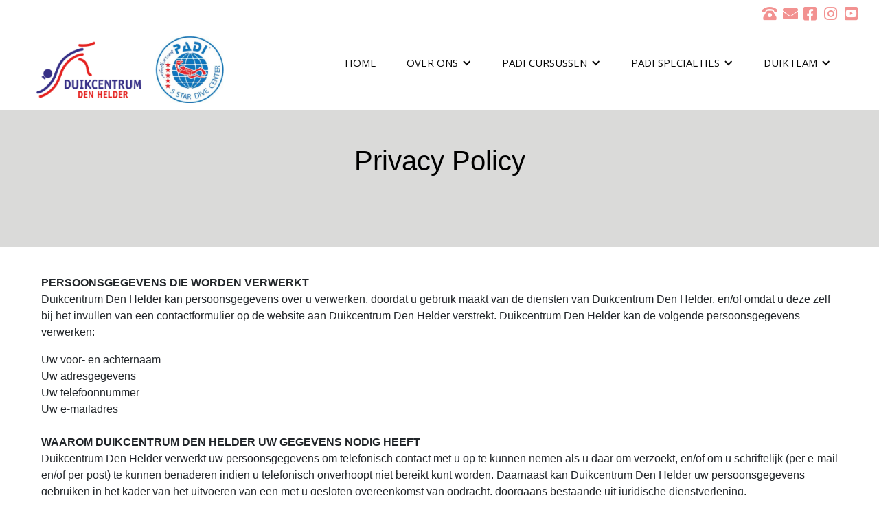

--- FILE ---
content_type: text/html; charset=UTF-8
request_url: https://duikcentrumdenhelder.nl/padi-specialties/privacy-policy
body_size: 5065
content:
<!DOCTYPE html>
<html data-wf-page="5a2e5e037cc425000194cf64" data-wf-site="5a2e5e037cc425000194cf63" lang="nl">
	<head>
		
							<!-- Global site tag (gtag.js) - Google Analytics -->
			<script async src="https://www.googletagmanager.com/gtag/js?id=G-1KCDPYQ05L"></script>
			<script>
				window.dataLayer = window.dataLayer || [];
function gtag() {
dataLayer.push(arguments);
}
gtag('js', new Date());
gtag('config', 'G-1KCDPYQ05L' , { 'anonymize_ip': true });
			</script>
				<meta charset="utf-8">
		<base href="https://duikcentrumdenhelder.nl/">
		<meta http-equiv="language" content="nl">
		<meta http-equiv="content-language" content="nl">
		<title>Privacy policy</title>
					<meta name="keywords" content="Duikcentrum Den Helder Duikcursus Padi">
							<meta name="description" content="Duikcentrum Den Helder is het 5 star Duikcentrum van de noordkop. Wij verzorgen complete Padi cursussen.">
				<meta
		content="width=device-width, initial-scale=1" name="viewport">
		<!-- Open Graph Data -->
		<meta property="og:url" content="https://duikcentrumdenhelder.nl/padi-specialties/privacy-policy"/>
		<meta property="og:type" content="website"/>
		<meta property="og:title" content="Duikcentrum Den Helder - PADI Cursussen  - Privacy policy"/>
											<!-- End Open Graph Data -->
		<script src="//ajax.googleapis.com/ajax/libs/webfont/1.4.7/webfont.js" type="text/javascript"></script>
		<script src="//maps.googleapis.com/maps/api/js?key=&i=ef250afc-9a03-415c-92d2-6267124d0623"></script>
		<script type="text/javascript">
			WebFont.load({
google: {
families: ["Oswald:200,300,400,500,600,700", "Droid Sans:400,700"]
}
});
		</script>
		<!-- [if lt IE 9]><script src="//cdnjs.cloudflare.com/ajax/libs/html5shiv/3.7.3/html5shiv.min.js" type="text/javascript"></script><![endif] -->
		<script type="text/javascript">
			!function (o, c) {
var n = c.documentElement,
t = " w-mod-";
n.className += t + "js",
("ontouchstart" in o || o.DocumentTouch && c instanceof DocumentTouch) && (n.className += t + "touch")
}(window, document);
		</script>
				<link href="/uploads/theme/theme_favicon.jpg" rel="shortcut icon" type="image/x-icon">
		<link
		href="/uploads/theme/theme_favicon.jpg" rel="apple-touch-icon">
		<!-- [if lte IE 9]><script src="https://cdnjs.cloudflare.com/ajax/libs/placeholders/3.0.2/placeholders.min.js"></script><![endif] -->
		<!-- <script src="/assets/js/functions.min.js?v=2023.11.07" type="text/javascript"></script> -->
		<script src="https://code.jquery.com/jquery-3.7.1.min.js" integrity="sha256-/JqT3SQfawRcv/BIHPThkBvs0OEvtFFmqPF/lYI/Cxo=" crossorigin="anonymous"></script>
		<script src="/assets/parallax/parallax.min.js?v=2023.11.07" type="text/javascript"></script>
		<script src="/assets/bootstrap-4/js/bootstrap.min.js?v=2023.11.07" type="text/javascript"></script>
		<script src="/assets/bootstrap-4/js/bootstrap.bundle.min.js?v=2023.11.07" type="text/javascript"></script>

		<script src="/assets/fancybox/dist/jquery.fancybox.js?v=2023.11.07" type="text/javascript"></script>
		<script src="/assets/isotope-layout/dist/isotope.pkgd.js?v=2023.11.07" type="text/javascript"></script>
		<script src="/assets/moment/moment.js?v=2023.11.07" type="text/javascript"></script>
		<script src="/assets/datepicker/js/bootstrap-datetimepicker.min.js?v=2023.11.07" type="text/javascript"></script>
		<script src="/assets/jquery/jquery-ui.min.js?v=2023.11.07" type="text/javascript"></script>
		<script src="/assets/colorpicker/js/bootstrap-colorpicker.min.js?v=2023.11.07" type="text/javascript"></script>
		<script src="/assets/dropzone/dropzone.js?v=2023.11.07" type="text/javascript"></script>
		<script src="/assets/js/website.js"></script>

<script src="https://cdn.jsdelivr.net/npm/@fancyapps/ui@5.0/dist/fancybox/fancybox.umd.js"></script>
<link
  rel="stylesheet"
  href="https://cdn.jsdelivr.net/npm/@fancyapps/ui@5.0/dist/fancybox/fancybox.css"
/>
    <style>
      .fancybox__slide.has-caption {
        flex-direction: row;
      }

      .fancybox__caption {
        max-width: 250px;
        padding: 1rem 3rem 1rem 1rem;
      }
    </style>
		
		<script src="/assets/js/filter.js?v=2023.11.07" type="text/javascript"></script>
	

		<link href="/theme/style.css?v=2023.11.07" rel="stylesheet" type="text/css">
		<link href="/assets/css/normalize.css?v=2023.11.07" rel="stylesheet" type="text/css">
		<link href="/assets/css/components.css?v=2023.11.07" rel="stylesheet" type="text/css">
		<link href="/assets/css/aap2018.css?v=2023.11.07" rel="stylesheet" type="text/css">
		<link href="/assets/css/bootstrap.css?v=2023.11.07" rel="stylesheet" type="text/css">
		<link href="/assets/css/bootstrap-colorpicker.css?v=2023.11.07" rel="stylesheet" type="text/css">
		<link href="/assets/css/bootstrap-datetimepicker.css?v=2023.11.07" rel="stylesheet" type="text/css">
		<link href="/assets/css/bootstrap-datetimepicker-standalone.css?v=2023.11.07" rel="stylesheet" type="text/css">
		
		<link href="/assets/css/fancybox.css?V=2023.11.07" rel="stylesheet" type="text/css">
		<link href="/assets/css/custom.css?V=2023.11.07" rel="stylesheet" type="text/css">
		<link href="/assets/css/dropzone.css?V=2023.11.07" rel="stylesheet" type="text/css">
		<link href="/assets/fontawesome/css/all.css?v=2023.11.07" rel="stylesheet" type="text/css">
		<link href="/assets/glyphicons/css/glyphicons.css?V=2023.11.07" rel="stylesheet" type="text/css">
		<link rel="stylesheet" href="/assets/leaflet/leaflet.css"/>
		<script src="/assets/leaflet/leaflet.js"></script>
		<link rel="stylesheet" href="/assets/css/custom-aap.css?v=2023.11.07"/>
				<link href="/css/stickyNavbar.css" rel="stylesheet" type="text/css">
		
					
</head>
<body class="body" id="bodyId" style="" >
	
	<div id="loader"></div>
			<div
		id="wrapper">
								<div class="go-to-top-div d-none">
			<a class="to-top-link w-inline-block">
				<img src="/assets/webflow/images/icon_pijl-up-wit.svg" alt="pijl" class="pijl-image">
			</a>
		</div>
					<div class="topstrip w-clearfix" id="topBar">
    
    
    
                    <a href="https://www.youtube.com/channel/UC83rDD8V9ZKtNSH5Y0kqYFg" target="_blank" class="fab fa-youtube-square w-inline-block socialmedia"></a> 
                                <a class="fab fa-instagram w-inline-block socialmedia" target="_blank" aria-hidden="true" href="https://www.instagram.com/leerduiken/"></a> 
                <a class="fab fa-facebook-square w-inline-block socialmedia" target="_blank" aria-hidden="true" href="https://www.facebook.com/duikcentrumdenhelder"></a> 
                <a href="mailto:info@duikcentrumdenhelder.nl" class="fas fa-envelope w-inline-block socialmedia"></a> 
                <a href="tel:+31(0)6 533 927 99" class="fas fa-phone-rotary w-inline-block socialmedia"></a> 
    
        
    
</div>											
		
<div class="flexbox-menu-1" id="navbar">
    <div class="menu-div-1200px">
        <div data-collapse="medium" data-animation="default" data-duration="400" class="navbar-menu-1 w-nav">
            <a href="https://duikcentrumdenhelder.nl/" class="menu-1--brand-linkblock w-nav-brand">
                                                <img src="/uploads/theme/theme_logo.png" class="menu-1-logo" height="150px;" alt="logo Duikcentrum Den Helder - PADI Cursussen ">
            </a>
            <div class="nav-wrapper">
                <nav role="navigation" class="nav-menu-menu-1 w-nav-menu">
                                                                                                                                                    <a href="https://duikcentrumdenhelder.nl/home"  class="nav-link-menu-1 w-nav-link ">Home</a>
                                                                                                <div data-delay="0" class="nav-link-menu1-dropdown w-dropdown">
                                <div class="nav-link-menu-1 w-dropdown-toggle">
                                    <div class="menu1-dropdown-icon w-icon-dropdown-toggle"></div>
                                    <div class="menu1-dorpdown-txt">Over ons</div>
                                </div>
                                <nav class="menu1-dropdown-list w-dropdown-list">
                                                                                                                                                                                                                                                    <a href="https://duikcentrumdenhelder.nl/over-ons/wie-zijn-wij"  class="menu1-dropdownlink w-dropdown-link">Wie zijn wij?</a>
                                                                                                                                                                                                                                                        <a href="https://duikcentrumdenhelder.nl/over-ons/contact"  class="menu1-dropdownlink w-dropdown-link">Contact</a>
                                                                                                                                                                                                                                                        <a href="https://duikcentrumdenhelder.nl/over-ons/duiklocaties"  class="menu1-dropdownlink w-dropdown-link">Duiklocaties</a>
                                                                                                                                                                                                                                                        <a href="https://duikcentrumdenhelder.nl/over-ons/shop"  class="menu1-dropdownlink w-dropdown-link">Shop</a>
                                                                                                            </nav>
                            </div>
                                                                                                <div data-delay="0" class="nav-link-menu1-dropdown w-dropdown">
                                <div class="nav-link-menu-1 w-dropdown-toggle">
                                    <div class="menu1-dropdown-icon w-icon-dropdown-toggle"></div>
                                    <div class="menu1-dorpdown-txt">Padi Cursussen</div>
                                </div>
                                <nav class="menu1-dropdown-list w-dropdown-list">
                                                                                                                                                                                                                                                    <a href="https://duikcentrumdenhelder.nl/padi-cursussen/padi-wegwijzer"  class="menu1-dropdownlink w-dropdown-link">PADI Wegwijzer</a>
                                                                                                                                                                                                                                                        <a href="https://duikcentrumdenhelder.nl/padi-cursussen/inschrijven"  class="menu1-dropdownlink w-dropdown-link">Inschrijven</a>
                                                                                                                                                                                                                                                        <a href="https://duikcentrumdenhelder.nl/padi-cursussen/padi-discover-scuba-diving"  class="menu1-dropdownlink w-dropdown-link">PADI Discover Scuba Diving</a>
                                                                                                                                                                                                                                                        <a href="https://duikcentrumdenhelder.nl/padi-cursussen/padi-reactivate"  class="menu1-dropdownlink w-dropdown-link">PADI ReActivate</a>
                                                                                                                                                                                                                                                        <a href="https://duikcentrumdenhelder.nl/padi-cursussen/padi-open-water-diver-referral"  class="menu1-dropdownlink w-dropdown-link">PADI Open Water Diver Referral</a>
                                                                                                                                                                                                                                                        <a href="https://duikcentrumdenhelder.nl/padi-cursussen/padi-scuba-diver"  class="menu1-dropdownlink w-dropdown-link">PADI Scuba Diver</a>
                                                                                                                                                                                                                                                        <a href="https://duikcentrumdenhelder.nl/padi-cursussen/padi-open-water-diver"  class="menu1-dropdownlink w-dropdown-link">PADI Open Water Diver</a>
                                                                                                                                                                                                                                                        <a href="https://duikcentrumdenhelder.nl/padi-cursussen/padi-advanced-open-water-diver"  class="menu1-dropdownlink w-dropdown-link">PADI Advanced Open Water Diver</a>
                                                                                                                                                                                                                                                        <a href="https://duikcentrumdenhelder.nl/padi-cursussen/padi-emergency-first-aid-provider"  class="menu1-dropdownlink w-dropdown-link">PADI Emergency First Aid Provider</a>
                                                                                                                                                                                                                                                        <a href="https://duikcentrumdenhelder.nl/padi-cursussen/padi-rescue-diver"  class="menu1-dropdownlink w-dropdown-link">PADI Rescue Diver</a>
                                                                                                                                                                                                                                                        <a href="https://duikcentrumdenhelder.nl/padi-cursussen/padi-divemaster"  class="menu1-dropdownlink w-dropdown-link">PADI Divemaster</a>
                                                                                                                                                                                                                                                        <a href="https://duikcentrumdenhelder.nl/padi-cursussen/padi-elearning"  class="menu1-dropdownlink w-dropdown-link">PADI eLearning</a>
                                                                                                            </nav>
                            </div>
                                                                                                <div data-delay="0" class="nav-link-menu1-dropdown w-dropdown">
                                <div class="nav-link-menu-1 w-dropdown-toggle">
                                    <div class="menu1-dropdown-icon w-icon-dropdown-toggle"></div>
                                    <div class="menu1-dorpdown-txt">PADI Specialties</div>
                                </div>
                                <nav class="menu1-dropdown-list w-dropdown-list">
                                                                                                                                                                                                                                                    <a href="https://duikcentrumdenhelder.nl/padi-specialties/padi-enriched-air-diver"  class="menu1-dropdownlink w-dropdown-link">PADI Enriched Air Diver</a>
                                                                                                                                                                                                                                                        <a href="https://duikcentrumdenhelder.nl/padi-specialties/padi-diepduiker"  class="menu1-dropdownlink w-dropdown-link">PADI Diepduiker</a>
                                                                                                                                                                                                                                                        <a href="https://duikcentrumdenhelder.nl/padi-specialties/padi-nachtduiker"  class="menu1-dropdownlink w-dropdown-link">PADI Nachtduiker</a>
                                                                                                                                                                                                                                                        <a href="https://duikcentrumdenhelder.nl/padi-specialties/padi-droogpak-duiker"  class="menu1-dropdownlink w-dropdown-link">PADI Droogpak Duiker</a>
                                                                                                                                                                                                                                                        <a href="https://duikcentrumdenhelder.nl/padi-specialties/padi-peak-performance-buoyancy"  class="menu1-dropdownlink w-dropdown-link">PADI Peak Performance Buoyancy</a>
                                                                                                                                                                                                                                                        <a href="https://duikcentrumdenhelder.nl/padi-specialties/padi-search-and-recovery-diver"  class="menu1-dropdownlink w-dropdown-link">PADI Search and Recovery Diver</a>
                                                                                                                                                                                                                                                        <a href="https://duikcentrumdenhelder.nl/padi-specialties/padi-wrak-duiker"  class="menu1-dropdownlink w-dropdown-link">PADI Wrak Duiker</a>
                                                                                                                                                                                                                                                        <a href="https://duikcentrumdenhelder.nl/padi-specialties/padi-equipment-specialist"  class="menu1-dropdownlink w-dropdown-link">PADI Equipment Specialist</a>
                                                                                                            </nav>
                            </div>
                                                                                                <div data-delay="0" class="nav-link-menu1-dropdown w-dropdown">
                                <div class="nav-link-menu-1 w-dropdown-toggle">
                                    <div class="menu1-dropdown-icon w-icon-dropdown-toggle"></div>
                                    <div class="menu1-dorpdown-txt">Duikteam</div>
                                </div>
                                <nav class="menu1-dropdown-list w-dropdown-list">
                                                                                                                                                                                                                                                    <a href="https://duikcentrumdenhelder.nl/duikteam/duikteam"  class="menu1-dropdownlink w-dropdown-link">Duikteam</a>
                                                                                                                                                                                                                                                        <a href="https://duikcentrumdenhelder.nl/duikteam/vulstation"  class="menu1-dropdownlink w-dropdown-link">Vulstation</a>
                                                                                                                                                                                                                                                        <a href="https://duikcentrumdenhelder.nl/duikteam/duikreizen"  class="menu1-dropdownlink w-dropdown-link">Duikreizen</a>
                                                                                                            </nav>
                            </div>
                                            
                                    </nav>

              
                                                 <div class="menu1-hamburger w-nav-button">
                    <div class="menu1-burger-icon w-icon-nav-menu"></div>
                </div>
            </div>
        </div>
    </div>
</div> 
							
		
		<div class="blocks sortable" >
		

<div class="contact2-parralax-div parallax  sort" style="background-image: -webkit-linear-gradient(270deg, rgba(0,0,0,0), rgba(0,0,0,0)) ,  url(''); background-color: rgb(218, 218, 217); " data-parallax="scroll" data-image-src="" data-id="26bbed45-bd9d-47b1-92c4-db9d79d605fc">
  <div class="headerblock-contact2">
    <h1 class="h1">
      
      Privacy Policy
    </h1>
    <h4 class="h4 wit"></h4>
  </div>
  </div>

    


<div class="home1-blokken-div sort relative" data-id="40516802-711b-45df-95a3-89f1605a0576"
     style="    background-color: transparent;     ">
    <div class="flexbox-1200px ">
                
                                                
        <div class="flexitem-homeblok"   style="   ">
            <p><strong>PERSOONSGEGEVENS DIE WORDEN VERWERKT</strong><br />Duikcentrum Den Helder kan persoonsgegevens over u verwerken, doordat u gebruik maakt van de diensten van Duikcentrum Den Helder, en/of omdat u deze zelf bij het invullen van een contactformulier op de website aan Duikcentrum Den Helder verstrekt. Duikcentrum Den Helder kan de volgende persoonsgegevens verwerken:</p>
<p>Uw voor- en achternaam<br />Uw adresgegevens<br />Uw telefoonnummer<br />Uw e-mailadres<br /><br /><strong>WAAROM DUIKCENTRUM DEN HELDER UW GEGEVENS NODIG HEEFT</strong><br />Duikcentrum Den Helder verwerkt uw persoonsgegevens om telefonisch contact met u op te kunnen nemen als u daar om verzoekt, en/of om u schriftelijk (per e-mail en/of per post) te kunnen benaderen indien u telefonisch onverhoopt niet bereikt kunt worden. Daarnaast kan Duikcentrum Den Helder uw persoonsgegevens gebruiken in het kader van het uitvoeren van een met u gesloten overeenkomst van opdracht, doorgaans bestaande uit juridische dienstverlening.<br /><br /><strong>HOE LANG DUIKCENTRUM DEN HELDER GEGEVENS BEWAART</strong><br />Duikcentrum Den Helder bewaart uw persoonsgegevens niet langer dan strikt nodig is om de doelen te realiseren, waarvoor uw gegevens worden verzameld. Uw gegevens worden niet langer dan een jaar bewaard indien er geen overeenkomst met u tot stand komt.<br /><br /><strong>DELEN MET ANDEREN</strong><br />Duikcentrum Den Helder verstrekt uw persoonsgegevens all&eacute;&eacute;n aan derden indien dit nodig is voor de uitvoering van een overeenkomst met u, of om te voldoen aan een wettelijke verplichting.<br /><br /><strong>IN KAART BRENGEN WEBSITEBEZOEK</strong><br />Op de website van Duikcentrum Den Helder worden algemene bezoekgegevens bijgehouden, waaronder het IP-adres van uw computer en het tijdstip van opvraging en gegevens die uw browser meestuurt. Deze gegevens worden gebruikt voor analyses van bezoek- en klikgedrag op de website. Duikcentrum Den Helder gebruikt deze informatie om de werking van de website te verbeteren. Deze gegevens worden zo veel mogelijk geanonimiseerd en worden niet aan derden verstrekt.<br /><br /><strong>GOOGLE ANALYTICS</strong><br />Duikcentrum Den Helder maakt gebruik van Google Analytics om bij te houden hoe gebruikers de websitegebruiken en hoe effectief de Adwords-advertenties van Duikcentrum Den Helder bij Google zoekresultaatpagina&rsquo;s zijn.<br /><br />De aldus verkregen informatie wordt, met inbegrip van het adres van uw computer (IP-adres), overgebracht naar en door Google opgeslagen op servers in de Verenigde Staten. Lees het privacybeleid van Google voor meer informatie. U treft ook het privacybeleid van Google Analytics hier aan.<br /><br />Google gebruikt deze informatie om bij te houden hoe onze website gebruikt wordt, om rapporten over de website aan Duikcentrum Den Helder te kunnen verstrekken en om haar adverteerders informatie over de effectiviteit van hun campagnes te kunnen bieden.Google kan deze informatie aan derden verschaffen indien Google hiertoe wettelijk wordt verplicht, of voor zover deze derden de informatie namens Google verwerken. Duikcentrum Den Helder heeft hier geen invloed op.<br /><br />Duikcentrum Den Helder heeft Google geen toestemming gegeven om via Duikcentrum Den Helder verkregen Analytics-informatie te gebruiken voor andere Google-diensten.<br /><br /><strong>GEGEVENS INZIEN, AANPASSEN OF VERWIJDEREN</strong><br />U heeft het recht om uw persoonsgegevens in te zien, te corrigeren of te verwijderen. U kunt een verzoek tot inzage, correctie of verwijdering sturen naar <a href="mailto:info@duikcentrumdenhelder.nl">info@duikcentrumdenhelder.nl</a> . Duikcentrum Den Helder zal zo snel mogelijk, maar binnen vier weken, op uw verzoek reageren.<br /><br /><strong>BEVEILIGEN</strong><br />Duikcentrum Den Helder neemt de bescherming van uw gegevens serieus en neemt passende maatregelen om misbruik, verlies, onbevoegde toegang, ongewenste openbaarmaking en ongeoorloofde wijziging tegen te gaan. De website van Duikcentrum Den Helder maakt gebruik van een betrouwbaar SSL Certificaat om te borgen dat uw persoonsgegevens niet in verkeerde handen vallen.<br /><br />Als u de indruk heeft dat uw gegevens niet goed beveiligd zijn of er aanwijzingen zijn van misbruik, of indien u meer informatie wenst over de beveiliging van door Duikcentrum Den Helder verzamelde persoonsgegevens, neem dan contact met Duikcentrum Den Helder op via info@duikcentrumdenhelder.nl<br /><br />Adres: <span>Handelskade 2E</span>, <span>1785 AC Den Helder</span>&nbsp;<br />E-mailadres: info@duikcentrumdenhelder.nl</p>
        </div>
            </div>

    
</div>
	</div>

	</div>
			<div class="footers-cluster-block">
										<div class="footer-div relative">
											<div class="flexbox-1200px">
															<div class="flex-item-footer w-clearfix">
									<div class="footer-heading">Telefoon</div>
									<a href="tel:+31(0)6 533 927 99" class="footer-txt-link">+31(0)6 533 927 99</a>
									<a href="tel:+31(0)6 533 927 99" class="fas fa-phone-rotary fa-3x footer-icon-linkblock w-inline-block"></a>
								</div>
																						<div class="flex-item-footer w-clearfix">
									<div class="footer-heading">E-mail</div>
									<a href="mailto:info@duikcentrumdenhelder.nl" class="footer-txt-link">info@duikcentrumdenhelder.nl</a>
									<a href="mailto:info@duikcentrumdenhelder.nl" class="fas fa-envelope fa-3x footer-icon-linkblock mail w-inline-block"></a>
								</div>
																						<div class="flex-item-footer w-clearfix">
									<div class="footer-heading">Adres</div>
									<a href="//www.google.nl/maps/place/Handelskade 2E, 1785 AC Den Helder" target="_blank" class="footer-txt-link">Handelskade 2E, 1785 AC Den Helder</a>
									<a href="//www.google.nl/maps/place/Handelskade 2E, 1785 AC Den Helder" target="_blank" class="fas fa-map-marker-alt fa-3x footer-icon-linkblock locatie w-inline-block"></a>
								</div>
													</div>
														</div>
						<div class="bottom-wrapper float-left">
				<div class="bottom-div">
																				<div>

						<div  ><p>&nbsp;</p>
<p><a class="bottom-txt-ontwikkelaar" href="https://darvis.nl/" target="_blank" rel="noopener"> Darvis</a><a class="bottom-txt-link" href="/padi-specialties/disclaimer">Disclaimer</a><a class="bottom-txt-link" href="/padi-specialties/privacy-policy">Privacy verklaring</a> <a class="bottom-txt-link" href="/algemene-voorwaarden">Algemene voorwaarden</a> <a class="bottom-txt-link" href="/padi-specialties/contact">Contact</a></p></div>
					</div>
				</div>
			</div>
		
							<script src="/assets/webflow/js/aap2018.js" type="text/javascript"></script>
		
		<!-- FOOTER -->
		
	
</body>
</html>


--- FILE ---
content_type: text/css;charset=UTF-8
request_url: https://duikcentrumdenhelder.nl/theme/style.css?v=2023.11.07
body_size: 771
content:
/* test */
    @import url('//fonts.googleapis.com/css?family=Open Sans');


    .socialmedia {
    color:
    #e62523
    !important;
    }

    .menu-1-logo {
    height:
    100px !important;
    max-height:
    100px !important;
    }
    @media (max-width: 991px) {
    .menu-1-logo {
    height: auto !important;
    }
    }
    .cart-inhoud-wrapper {
    top: calc(100px) !important;
    }
    .nav-wrapper {
    margin-top: calc(0px) !important;
    }




    .flexbox-menu-1, .topstrip {
    border: none !important;
    }

    .flexbox-menu-1 {
    background-color:
    rgb(255, 255, 255)
    !important;
    }



    .nav-link-menu-1.w--current, .nav-link-menu-1:hover {
    border-bottom: none !important;
    }
    .nav-link-menu-1 {
    padding-bottom: 20px !important;
    }
    .menu1-dropdown-icon {
    top: 0 !important;
    }

    .nav-link-menu-1 {
    color:
    #000000
    !important;
    }
    .w--nav-menu-open .nav-link-menu-1 {
    color:
    
    !important;
    }

    .nav-link-menu-1:hover, .nav-link-menu-1.w--current {
    color:
    #0070d3
    !important;
    }


    .nav-link-menu-1 {
    font-size:
    15px !important;
    }

    .nav-link-menu-1 {
    font-family:
    Open Sans
    !important;
    }


    .menu1-dropdown-list.w--open, .menu1-hamburger {
    background-color:
    #aaaaaa
    !important;
    }
    @media (max-width: 991px) {
    .nav-link-menu-1.w--current {
    background-color: #fff;
    }
    .nav-menu-menu-1 {
    background-color:
    #aaaaaa
    !important;
    }
    }

    .menu1-dropdownlink.w-dropdown-link.w--current, .menu1-dropdownlink.w-dropdown-link:hover, .menu1-dropdown-sublink:hover,
    .menu1-drop-sublink.w--current, .menu1-drop-sublink:hover, .menu1-hamburger:hover, .menu1-hamburger.w--open {
    background-color:
    #0070d3
    !important;
    }

    .menu1-dropdownlink:hover {
    color:
    
    !important;
    }






.menu1-drobdown-sublist.w--open {
    background:
    #aaaaaa!important ;
}
.menu1-drobdown-sublist.w--open > a {
    background:
    #aaaaaa!important ;
}
.menu1-drobdown-sublist.w--open > a:hover {
}





    .button-square {
    border-radius: 6px !important;
    }


    .button-square, .paginering-linkblock, .to-top-link {
    background-color:
    #0070d3
    !important;
    }


    .button-square, a.button-square, .paginering-linkblock div {
    color:
    #ffffff
    !important;
    }


    .button-square {
    border-color:
    #0070d3
    !important;
    }



    .button-square {
    font-family:
    Open Sans
    !important;
    }



    .button-square.outline {
    background-color:
    #0070d3
    !important;
    }


    .button-square.outline {
    color:
    #ffffff
    !important;
    }


    .button-square.outline {
    border-color:
    #0070d3
    !important;
    }



    .footer-div {
    background-color:
    rgb(0, 37, 71)
    !important;
    border-top: 1px solid
    rgb(0, 37, 71)
    !important;
    }
            .footer-div, .footer-div a, .footer-heading {
        color:
        #ffffff
        !important;
        }
    
    .bottom-wrapper {
    background-color:
    rgb(0, 37, 71)
    !important;
    }
    .bottom-wrapper, .bottom-wrapper a {
    color:
    #ffffff
    !important;
    }
    .bottom-txt, .bottom-txt-link, .bottom-txt-ontwikkelaar {
    font-family:
    Open Sans
    !important;
    }


.parallax-css-default {
background-image: linear-gradient(270deg, rgba(0,0,0,0), rgba(0,0,0,0)) !important;
}

    .parallax-css {
    background-image: linear-gradient(270deg,
    rgb(255, 255, 255),
    rgb(255, 255, 255)) !important;
    }

    h1, .h1, .h1.cta {
    margin-top: 0px !important;
    }
            h1, .h1, .h1.cta {
        color:
        #000000
        !important;
        }
                        h2, .h2, .h2.cta {
    margin-top: 0px !important;
    }
            h2, .h2, .h2.cta {
        color:
        #000000
        !important;
        }
                        h3, .h3, .h3.cta {
    margin-top: 0px !important;
    }
            h3, .h3, .h3.cta {
        color:
        #000000
        !important;
        }
                        h4, .h4, .h4.cta {
    margin-top: 0px !important;
    }
            h4, .h4, .h4.cta {
        color:
        #000000
        !important;
        }
                        h5, .h5, .h5.cta {
    margin-top: 0px !important;
    }
            h5, .h5, .h5.cta {
        color:
        #000000
        !important;
        }
                        h6, .h6, .h6.cta {
    margin-top: 0px !important;
    }
            h6, .h6, .h6.cta {
        color:
        #000000
        !important;
        }
                    
    .field-label {
    color:
    #000000
    !important;
    }









    .footer-cols {
        background-color: #302983
    }

    .footer-cols, .footer-cols a {
        color: #ffffff
    }



--- FILE ---
content_type: text/css
request_url: https://duikcentrumdenhelder.nl/assets/css/components.css?v=2023.11.07
body_size: 7640
content:
@font-face {
    font-family: webflow-icons;
    src: url("[data-uri]")
        format("truetype");
    font-weight: 400;
    font-style: normal;
}
[class*=" w-icon-"],
[class^="w-icon-"] {
    font-family: webflow-icons !important;
    speak: none;
    font-style: normal;
    font-weight: 400;
    font-variant: normal;
    text-transform: none;
    line-height: 1;
    -webkit-font-smoothing: antialiased;
    -moz-osx-font-smoothing: grayscale;
}
.w-icon-slider-right:before {
    content: "\e600";
}
.w-icon-slider-left:before {
    content: "\e601";
}
.w-icon-nav-menu:before {
    content: "\e602";
}
.w-icon-arrow-down:before,
.w-icon-dropdown-toggle:before {
    content: "\e603";
}
.w-icon-file-upload-remove:before {
    content: "\e900";
}
.w-icon-file-upload-icon:before {
    content: "\e903";
}
* {
    -webkit-box-sizing: border-box;
    -moz-box-sizing: border-box;
    box-sizing: border-box;
}
html {
    height: 100%;
}
body {
    margin: 0;
    min-height: 100%;
    background-color: #fff;
    font-family: Arial, sans-serif;
    font-size: 14px;
    line-height: 20px;
    color: #333;
}
img {
    max-width: 100%;
    vertical-align: middle;
    display: inline-block;
}
.w-block {
    display: block;
}
.w-inline-block {
    max-width: 100%;
    display: inline-block;
}
.w-clearfix:after,
.w-clearfix:before {
    content: " ";
    display: table;
    grid-column-start: 1;
    grid-row-start: 1;
    grid-column-end: 2;
    grid-row-end: 2;
}
.w-clearfix:after {
    clear: both;
}
.w-hidden {
    display: none;
}
.w-button {
    display: inline-block;
    padding: 9px 15px;
    background-color: #3898ec;
    color: #fff;
    border: 0;
    line-height: inherit;
    text-decoration: none;
    cursor: pointer;
    border-radius: 0;
}
input.w-button {
    -webkit-appearance: button;
}
html[data-w-dynpage] [data-w-cloak] {
    color: transparent !important;
}
.w-webflow-badge,
.w-webflow-badge * {
    position: static;
    left: auto;
    top: auto;
    right: auto;
    bottom: auto;
    z-index: auto;
    display: block;
    visibility: visible;
    overflow: visible;
    overflow-x: visible;
    overflow-y: visible;
    box-sizing: border-box;
    width: auto;
    height: auto;
    max-height: none;
    max-width: none;
    min-height: 0;
    min-width: 0;
    margin: 0;
    padding: 0;
    float: none;
    clear: none;
    border: 0 none transparent;
    border-radius: 0;
    background: 0 0;
    background-image: none;
    background-position: 0 0;
    background-size: auto auto;
    background-repeat: repeat;
    background-origin: padding-box;
    background-clip: border-box;
    background-attachment: scroll;
    background-color: transparent;
    box-shadow: none;
    opacity: 1;
    transform: none;
    transition: none;
    direction: ltr;
    font-family: inherit;
    font-weight: inherit;
    color: inherit;
    font-size: inherit;
    line-height: inherit;
    font-style: inherit;
    font-variant: inherit;
    text-align: inherit;
    letter-spacing: inherit;
    text-decoration: inherit;
    text-indent: 0;
    text-transform: inherit;
    list-style-type: disc;
    text-shadow: none;
    font-smoothing: auto;
    vertical-align: baseline;
    cursor: inherit;
    white-space: inherit;
    word-break: normal;
    word-spacing: normal;
    word-wrap: normal;
}
.w-webflow-badge {
    position: fixed !important;
    display: inline-block !important;
    visibility: visible !important;
    opacity: 1 !important;
    z-index: 2147483647 !important;
    top: auto !important;
    right: 12px !important;
    bottom: 12px !important;
    left: auto !important;
    color: #aaadb0 !important;
    background-color: #fff !important;
    border-radius: 3px !important;
    padding: 6px 8px 6px 6px !important;
    font-size: 12px !important;
    opacity: 1 !important;
    line-height: 14px !important;
    text-decoration: none !important;
    transform: none !important;
    margin: 0 !important;
    width: auto !important;
    height: auto !important;
    overflow: visible !important;
    white-space: nowrap;
    box-shadow: 0 0 0 1px rgba(0, 0, 0, 0.1), 0 1px 3px rgba(0, 0, 0, 0.1);
}
.w-webflow-badge > img {
    display: inline-block !important;
    visibility: visible !important;
    opacity: 1 !important;
    vertical-align: middle !important;
}
h1,
h2,
h3,
h4,
h5,
h6 {
    font-weight: 700;
    margin-bottom: 10px;
}
h1 {
    font-size: 38px;
    line-height: 44px;
    margin-top: 20px;
}
h2 {
    font-size: 32px;
    line-height: 36px;
    margin-top: 20px;
}
h3 {
    font-size: 24px;
    line-height: 30px;
    margin-top: 20px;
}
h4 {
    font-size: 18px;
    line-height: 24px;
    margin-top: 10px;
}
h5 {
    font-size: 14px;
    line-height: 20px;
    margin-top: 10px;
}
h6 {
    font-size: 12px;
    line-height: 18px;
    margin-top: 10px;
}
p {
    margin-top: 0;
    margin-bottom: 10px;
}
blockquote {
    margin: 0 0 10px 0;
    padding: 10px 20px;
    border-left: 5px solid #e2e2e2;
    font-size: 18px;
    line-height: 22px;
}
figure {
    margin: 0;
    margin-bottom: 10px;
}
figcaption {
    margin-top: 5px;
    text-align: center;
}
ol,
ul {
    margin-top: 0;
    margin-bottom: 10px;
    padding-left: 40px;
}
.w-list-unstyled {
    padding-left: 0;
    list-style: none;
}
.w-embed:after,
.w-embed:before {
    content: " ";
    display: table;
    grid-column-start: 1;
    grid-row-start: 1;
    grid-column-end: 2;
    grid-row-end: 2;
}
.w-embed:after {
    clear: both;
}
.w-video {
    width: 100%;
    position: relative;
    padding: 0;
}
.w-video embed,
.w-video iframe,
.w-video object {
    position: absolute;
    top: 0;
    left: 0;
    width: 100%;
    height: 100%;
}
fieldset {
    padding: 0;
    margin: 0;
    border: 0;
}
button,
html input[type="button"],
input[type="reset"] {
    border: 0;
    cursor: pointer;
    -webkit-appearance: button;
}
.w-form {
    margin: 0 0 15px;
}
.w-form-done {
    display: none;
    padding: 20px;
    text-align: center;
    background-color: #ddd;
}
.w-form-fail {
    display: none;
    margin-top: 10px;
    padding: 10px;
    background-color: #ffdede;
}
label {
    display: block;
    margin-bottom: 5px;
    font-weight: 700;
}
.w-input,
.w-select {
    display: block;
    width: 100%;
    height: 38px;
    padding: 8px 12px;
    margin-bottom: 10px;
    font-size: 14px;
    line-height: 1.428571429;
    color: #333;
    vertical-align: middle;
    background-color: #fff;
    border: 1px solid #ccc;
}
.w-input:-moz-placeholder,
.w-select:-moz-placeholder {
    color: #999;
}
.w-input::-moz-placeholder,
.w-select::-moz-placeholder {
    color: #999;
    opacity: 1;
}
.w-input:-ms-input-placeholder,
.w-select:-ms-input-placeholder {
    color: #999;
}
.w-input::-webkit-input-placeholder,
.w-select::-webkit-input-placeholder {
    color: #999;
}
.w-input:focus,
.w-select:focus {
    border-color: #3898ec;
    outline: 0;
}
.w-input[disabled],
.w-input[readonly],
.w-select[disabled],
.w-select[readonly],
fieldset[disabled] .w-input,
fieldset[disabled] .w-select {
    cursor: not-allowed;
    background-color: #eee;
}
textarea.w-input,
textarea.w-select {
    height: auto;
}
.w-select {
    background-image: -webkit-linear-gradient(white 0, #f3f3f3 100%);
    background-image: linear-gradient(white 0, #f3f3f3 100%);
}
.w-select[multiple] {
    height: auto;
}
.w-form-label {
    display: inline-block;
    cursor: pointer;
    font-weight: 400;
    margin-bottom: 0;
}
.w-checkbox,
.w-radio {
    display: block;
    margin-bottom: 5px;
    padding-left: 20px;
}
.w-checkbox:after,
.w-checkbox:before,
.w-radio:after,
.w-radio:before {
    content: " ";
    display: table;
    grid-column-start: 1;
    grid-row-start: 1;
    grid-column-end: 2;
    grid-row-end: 2;
}
.w-checkbox:after,
.w-radio:after {
    clear: both;
}
.w-checkbox-input,
.w-radio-input {
    margin: 4px 0 0;
    line-height: normal;
    float: left;
    margin-left: -20px;
}
.w-radio-input {
    margin-top: 3px;
}
.w-file-upload {
    display: block;
    margin-bottom: 10px;
}
.w-file-upload-input {
    width: 0.1px;
    height: 0.1px;
    opacity: 0;
    overflow: hidden;
    position: absolute;
    z-index: -100;
}
.w-file-upload-default,
.w-file-upload-success,
.w-file-upload-uploading {
    display: inline-block;
    color: #333;
}
.w-file-upload-error {
    display: block;
    margin-top: 10px;
}
.w-file-upload-default.w-hidden,
.w-file-upload-error.w-hidden,
.w-file-upload-success.w-hidden,
.w-file-upload-uploading.w-hidden {
    display: none;
}
.w-file-upload-uploading-btn {
    display: flex;
    font-size: 14px;
    font-weight: 400;
    cursor: pointer;
    margin: 0;
    padding: 8px 12px;
    border: 1px solid #ccc;
    background-color: #fafafa;
}
.w-file-upload-file {
    display: flex;
    flex-grow: 1;
    justify-content: space-between;
    margin: 0;
    padding: 8px 9px 8px 11px;
    border: 1px solid #ccc;
    background-color: #fafafa;
}
.w-file-upload-file-name {
    font-size: 14px;
    font-weight: 400;
    display: block;
}
.w-file-remove-link {
    margin-top: 3px;
    margin-left: 10px;
    width: auto;
    height: auto;
    padding: 3px;
    display: block;
    cursor: pointer;
}
.w-icon-file-upload-remove {
    margin: auto;
    font-size: 10px;
}
.w-file-upload-error-msg {
    display: inline-block;
    color: #ea384c;
    padding: 2px 0;
}
.w-file-upload-info {
    display: inline-block;
    line-height: 38px;
    padding: 0 12px;
}
.w-file-upload-label {
    display: inline-block;
    font-size: 14px;
    font-weight: 400;
    cursor: pointer;
    margin: 0;
    padding: 8px 12px;
    border: 1px solid #ccc;
    background-color: #fafafa;
}
.w-icon-file-upload-icon,
.w-icon-file-upload-uploading {
    display: inline-block;
    margin-right: 8px;
    width: 20px;
}
.w-icon-file-upload-uploading {
    height: 20px;
}
.w-container {
    margin-left: auto;
    margin-right: auto;
    max-width: 940px;
}
.w-container:after,
.w-container:before {
    content: " ";
    display: table;
    grid-column-start: 1;
    grid-row-start: 1;
    grid-column-end: 2;
    grid-row-end: 2;
}
.w-container:after {
    clear: both;
}
.w-container .w-row {
    margin-left: -10px;
    margin-right: -10px;
}
.w-row:after,
.w-row:before {
    content: " ";
    display: table;
    grid-column-start: 1;
    grid-row-start: 1;
    grid-column-end: 2;
    grid-row-end: 2;
}
.w-row:after {
    clear: both;
}
.w-row .w-row {
    margin-left: 0;
    margin-right: 0;
}
.w-col {
    position: relative;
    float: left;
    width: 100%;
    min-height: 1px;
    padding-left: 10px;
    padding-right: 10px;
}
.w-col .w-col {
    padding-left: 0;
    padding-right: 0;
}
.w-col-1 {
    width: 8.33333333%;
}
.w-col-2 {
    width: 16.66666667%;
}
.w-col-3 {
    width: 25%;
}
.w-col-4 {
    width: 33.33333333%;
}
.w-col-5 {
    width: 41.66666667%;
}
.w-col-6 {
    width: 50%;
}
.w-col-7 {
    width: 58.33333333%;
}
.w-col-8 {
    width: 66.66666667%;
}
.w-col-9 {
    width: 75%;
}
.w-col-10 {
    width: 83.33333333%;
}
.w-col-11 {
    width: 91.66666667%;
}
.w-col-12 {
    width: 100%;
}
.w-hidden-main {
    display: none !important;
}
@media screen and (max-width: 991px) {
    .w-container {
        max-width: 728px;
    }
    .w-hidden-main {
        display: inherit !important;
    }
    .w-hidden-medium {
        display: none !important;
    }
    .w-col-medium-1 {
        width: 8.33333333%;
    }
    .w-col-medium-2 {
        width: 16.66666667%;
    }
    .w-col-medium-3 {
        width: 25%;
    }
    .w-col-medium-4 {
        width: 33.33333333%;
    }
    .w-col-medium-5 {
        width: 41.66666667%;
    }
    .w-col-medium-6 {
        width: 50%;
    }
    .w-col-medium-7 {
        width: 58.33333333%;
    }
    .w-col-medium-8 {
        width: 66.66666667%;
    }
    .w-col-medium-9 {
        width: 75%;
    }
    .w-col-medium-10 {
        width: 83.33333333%;
    }
    .w-col-medium-11 {
        width: 91.66666667%;
    }
    .w-col-medium-12 {
        width: 100%;
    }
    .w-col-stack {
        width: 100%;
        left: auto;
        right: auto;
    }
}
@media screen and (max-width: 767px) {
    .w-hidden-main {
        display: inherit !important;
    }
    .w-hidden-medium {
        display: inherit !important;
    }
    .w-hidden-small {
        display: none !important;
    }
    .w-container .w-row,
    .w-row {
        margin-left: 0;
        margin-right: 0;
    }
    .w-col {
        width: 100%;
        left: auto;
        right: auto;
    }
    .w-col-small-1 {
        width: 8.33333333%;
    }
    .w-col-small-2 {
        width: 16.66666667%;
    }
    .w-col-small-3 {
        width: 25%;
    }
    .w-col-small-4 {
        width: 33.33333333%;
    }
    .w-col-small-5 {
        width: 41.66666667%;
    }
    .w-col-small-6 {
        width: 50%;
    }
    .w-col-small-7 {
        width: 58.33333333%;
    }
    .w-col-small-8 {
        width: 66.66666667%;
    }
    .w-col-small-9 {
        width: 75%;
    }
    .w-col-small-10 {
        width: 83.33333333%;
    }
    .w-col-small-11 {
        width: 91.66666667%;
    }
    .w-col-small-12 {
        width: 100%;
    }
}
@media screen and (max-width: 479px) {
    .w-container {
        max-width: none;
    }
    .w-hidden-main {
        display: inherit !important;
    }
    .w-hidden-medium {
        display: inherit !important;
    }
    .w-hidden-small {
        display: inherit !important;
    }
    .w-hidden-tiny {
        display: none !important;
    }
    .w-col {
        width: 100%;
    }
    .w-col-tiny-1 {
        width: 8.33333333%;
    }
    .w-col-tiny-2 {
        width: 16.66666667%;
    }
    .w-col-tiny-3 {
        width: 25%;
    }
    .w-col-tiny-4 {
        width: 33.33333333%;
    }
    .w-col-tiny-5 {
        width: 41.66666667%;
    }
    .w-col-tiny-6 {
        width: 50%;
    }
    .w-col-tiny-7 {
        width: 58.33333333%;
    }
    .w-col-tiny-8 {
        width: 66.66666667%;
    }
    .w-col-tiny-9 {
        width: 75%;
    }
    .w-col-tiny-10 {
        width: 83.33333333%;
    }
    .w-col-tiny-11 {
        width: 91.66666667%;
    }
    .w-col-tiny-12 {
        width: 100%;
    }
}
.w-widget {
    position: relative;
}
.w-widget-map {
    width: 100%;
    height: 400px;
}
.w-widget-map label {
    width: auto;
    display: inline;
}
.w-widget-map img {
    max-width: inherit;
}
.w-widget-map .gm-style-iw {
    width: 90% !important;
    height: auto !important;
    top: 7px !important;
    left: 6% !important;
    display: inline;
    text-align: center;
    overflow: hidden;
}
.w-widget-map .gm-style-iw + div {
    display: none;
}
.w-widget-twitter {
    overflow: hidden;
}
.w-widget-twitter-count-shim {
    display: inline-block;
    vertical-align: top;
    position: relative;
    width: 28px;
    height: 20px;
    text-align: center;
    background: #fff;
    border: #758696 solid 1px;
    border-radius: 3px;
}
.w-widget-twitter-count-shim * {
    pointer-events: none;
    -webkit-user-select: none;
    -moz-user-select: none;
    -ms-user-select: none;
    user-select: none;
}
.w-widget-twitter-count-shim .w-widget-twitter-count-inner {
    position: relative;
    font-size: 15px;
    line-height: 12px;
    text-align: center;
    color: #999;
    font-family: serif;
}
.w-widget-twitter-count-shim .w-widget-twitter-count-clear {
    position: relative;
    display: block;
}
.w-widget-twitter-count-shim.w--large {
    width: 36px;
    height: 28px;
    margin-left: 7px;
}
.w-widget-twitter-count-shim.w--large .w-widget-twitter-count-inner {
    font-size: 18px;
    line-height: 18px;
}
.w-widget-twitter-count-shim:not(.w--vertical) {
    margin-left: 5px;
    margin-right: 8px;
}
.w-widget-twitter-count-shim:not(.w--vertical).w--large {
    margin-left: 6px;
}
.w-widget-twitter-count-shim:not(.w--vertical):after,
.w-widget-twitter-count-shim:not(.w--vertical):before {
    top: 50%;
    left: 0;
    border: solid transparent;
    content: " ";
    height: 0;
    width: 0;
    position: absolute;
    pointer-events: none;
}
.w-widget-twitter-count-shim:not(.w--vertical):before {
    border-color: rgba(117, 134, 150, 0);
    border-right-color: #5d6c7b;
    border-width: 4px;
    margin-left: -9px;
    margin-top: -4px;
}
.w-widget-twitter-count-shim:not(.w--vertical).w--large:before {
    border-width: 5px;
    margin-left: -10px;
    margin-top: -5px;
}
.w-widget-twitter-count-shim:not(.w--vertical):after {
    border-color: rgba(255, 255, 255, 0);
    border-right-color: #fff;
    border-width: 4px;
    margin-left: -8px;
    margin-top: -4px;
}
.w-widget-twitter-count-shim:not(.w--vertical).w--large:after {
    border-width: 5px;
    margin-left: -9px;
    margin-top: -5px;
}
.w-widget-twitter-count-shim.w--vertical {
    width: 61px;
    height: 33px;
    margin-bottom: 8px;
}
.w-widget-twitter-count-shim.w--vertical:after,
.w-widget-twitter-count-shim.w--vertical:before {
    top: 100%;
    left: 50%;
    border: solid transparent;
    content: " ";
    height: 0;
    width: 0;
    position: absolute;
    pointer-events: none;
}
.w-widget-twitter-count-shim.w--vertical:before {
    border-color: rgba(117, 134, 150, 0);
    border-top-color: #5d6c7b;
    border-width: 5px;
    margin-left: -5px;
}
.w-widget-twitter-count-shim.w--vertical:after {
    border-color: rgba(255, 255, 255, 0);
    border-top-color: #fff;
    border-width: 4px;
    margin-left: -4px;
}
.w-widget-twitter-count-shim.w--vertical .w-widget-twitter-count-inner {
    font-size: 18px;
    line-height: 22px;
}
.w-widget-twitter-count-shim.w--vertical.w--large {
    width: 76px;
}
.w-widget-gplus {
    overflow: hidden;
}
.w-background-video {
    position: relative;
    overflow: hidden;
    height: 500px;
    color: #fff;
}
.w-background-video > video {
    background-size: cover;
    background-position: 50% 50%;
    position: absolute;
    right: -100%;
    bottom: -100%;
    top: -100%;
    left: -100%;
    margin: auto;
    min-width: 100%;
    min-height: 100%;
    z-index: -100;
}
.w-background-video > video::-webkit-media-controls-start-playback-button {
    display: none !important;
    -webkit-appearance: none;
}
.w-slider {
    position: relative;
    height: 300px;
    text-align: center;
    background: #ddd;
    clear: both;
    -webkit-tap-highlight-color: transparent;
    tap-highlight-color: transparent;
}
.w-slider-mask {
    position: relative;
    display: block;
    overflow: hidden;
    z-index: 1;
    left: 0;
    right: 0;
    height: 100%;
    white-space: nowrap;
}
.w-slide {
    position: relative;
    display: inline-block;
    vertical-align: top;
    width: 100%;
    height: 100%;
    white-space: normal;
    text-align: left;
}
.w-slider-nav {
    position: absolute;
    z-index: 2;
    top: auto;
    right: 0;
    bottom: 0;
    left: 0;
    margin: auto;
    padding-top: 10px;
    height: 40px;
    text-align: center;
    -webkit-tap-highlight-color: transparent;
    tap-highlight-color: transparent;
}
.w-slider-nav.w-round > div {
    border-radius: 100%;
}
.w-slider-nav.w-num > div {
    width: auto;
    height: auto;
    padding: 0.2em 0.5em;
    font-size: inherit;
    line-height: inherit;
}
.w-slider-nav.w-shadow > div {
    box-shadow: 0 0 3px rgba(51, 51, 51, 0.4);
}
.w-slider-nav-invert {
    color: #fff;
}
.w-slider-nav-invert > div {
    background-color: rgba(34, 34, 34, 0.4);
}
.w-slider-nav-invert > div.w-active {
    background-color: #222;
}
.w-slider-dot {
    position: relative;
    display: inline-block;
    width: 1em;
    height: 1em;
    background-color: rgba(255, 255, 255, 0.4);
    cursor: pointer;
    margin: 0 3px 0.5em;
    transition: background-color 0.1s, color 0.1s;
}
.w-slider-dot.w-active {
    background-color: #fff;
}
.w-slider-arrow-left,
.w-slider-arrow-right {
    position: absolute;
    width: 80px;
    top: 0;
    right: 0;
    bottom: 0;
    left: 0;
    margin: auto;
    cursor: pointer;
    overflow: hidden;
    color: #fff;
    font-size: 40px;
    -webkit-tap-highlight-color: transparent;
    tap-highlight-color: transparent;
    -webkit-user-select: none;
    -moz-user-select: none;
    -ms-user-select: none;
    user-select: none;
}
.w-slider-arrow-left [class*=" w-icon-"],
.w-slider-arrow-left [class^="w-icon-"],
.w-slider-arrow-right [class*=" w-icon-"],
.w-slider-arrow-right [class^="w-icon-"] {
    position: absolute;
}
.w-slider-arrow-left {
    z-index: 3;
    right: auto;
}
.w-slider-arrow-right {
    z-index: 4;
    left: auto;
}
.w-icon-slider-left,
.w-icon-slider-right {
    top: 0;
    right: 0;
    bottom: 0;
    left: 0;
    margin: auto;
    width: 1em;
    height: 1em;
}
.w-dropdown {
    display: inline-block;
    position: relative;
    text-align: left;
    margin-left: auto;
    margin-right: auto;
    z-index: 900;
}
.w-dropdown-btn,
.w-dropdown-link,
.w-dropdown-toggle {
    position: relative;
    vertical-align: top;
    text-decoration: none;
    color: #222;
    padding: 20px;
    text-align: left;
    margin-left: auto;
    margin-right: auto;
    white-space: nowrap;
}
.w-dropdown-toggle {
    -webkit-user-select: none;
    -moz-user-select: none;
    -ms-user-select: none;
    user-select: none;
    display: inline-block;
    cursor: pointer;
    padding-right: 40px;
}
.w-icon-dropdown-toggle {
    position: absolute;
    top: 0;
    right: 0;
    bottom: 0;
    margin: auto;
    margin-right: 20px;
    width: 1em;
    height: 1em;
}
.w-dropdown-list {
    position: absolute;
    background: #ddd;
    display: none;
    min-width: 250px;
}
.w-dropdown-list.w--open {
    display: block;
}
.w-dropdown-link {
    padding: 10px 20px;
    display: block;
    color: #222;
}
.w-dropdown-link.w--current {
    color: #0082f3;
}
.w-nav[data-collapse="all"] .w-dropdown,
.w-nav[data-collapse="all"] .w-dropdown-toggle {
    display: block;
}
.w-nav[data-collapse="all"] .w-dropdown-list {
    position: static;
}
@media screen and (max-width: 991px) {
    .w-nav[data-collapse="medium"] .w-dropdown,
    .w-nav[data-collapse="medium"] .w-dropdown-toggle {
        display: block;
    }
    .w-nav[data-collapse="medium"] .w-dropdown-list {
        position: static;
    }
}
@media screen and (max-width: 767px) {
    .w-nav[data-collapse="small"] .w-dropdown,
    .w-nav[data-collapse="small"] .w-dropdown-toggle {
        display: block;
    }
    .w-nav[data-collapse="small"] .w-dropdown-list {
        position: static;
    }
    .w-nav-brand {
        padding-left: 10px;
    }
}
@media screen and (max-width: 479px) {
    .w-nav[data-collapse="tiny"] .w-dropdown,
    .w-nav[data-collapse="tiny"] .w-dropdown-toggle {
        display: block;
    }
    .w-nav[data-collapse="tiny"] .w-dropdown-list {
        position: static;
    }
}
.w-lightbox-backdrop {
    color: #000;
    cursor: auto;
    font-family: serif;
    font-size: medium;
    font-style: normal;
    font-variant: normal;
    font-weight: 400;
    letter-spacing: normal;
    line-height: normal;
    list-style: disc;
    text-align: start;
    text-indent: 0;
    text-shadow: none;
    text-transform: none;
    visibility: visible;
    white-space: normal;
    word-break: normal;
    word-spacing: normal;
    word-wrap: normal;
    position: fixed;
    top: 0;
    right: 0;
    bottom: 0;
    left: 0;
    color: #fff;
    font-family: "Helvetica Neue", Helvetica, Ubuntu, "Segoe UI", Verdana, sans-serif;
    font-size: 17px;
    line-height: 1.2;
    font-weight: 300;
    text-align: center;
    background: rgba(0, 0, 0, 0.9);
    z-index: 2000;
    outline: 0;
    opacity: 0;
    -webkit-user-select: none;
    -moz-user-select: none;
    -ms-user-select: none;
    -webkit-tap-highlight-color: transparent;
    -webkit-transform: translate(0, 0);
}
.w-lightbox-backdrop,
.w-lightbox-container {
    height: 100%;
    overflow: auto;
    -webkit-overflow-scrolling: touch;
}
.w-lightbox-content {
    position: relative;
    height: 100vh;
    overflow: hidden;
}
.w-lightbox-view {
    position: absolute;
    width: 100vw;
    height: 100vh;
    opacity: 0;
}
.w-lightbox-view:before {
    content: "";
    height: 100vh;
}
.w-lightbox-group,
.w-lightbox-group .w-lightbox-view,
.w-lightbox-group .w-lightbox-view:before {
    height: 86vh;
}
.w-lightbox-frame,
.w-lightbox-view:before {
    display: inline-block;
    vertical-align: middle;
}
.w-lightbox-figure {
    position: relative;
    margin: 0;
}
.w-lightbox-group .w-lightbox-figure {
    cursor: pointer;
}
.w-lightbox-img {
    width: auto;
    height: auto;
    max-width: none;
}
.w-lightbox-image {
    display: block;
    float: none;
    max-width: 100vw;
    max-height: 100vh;
}
.w-lightbox-group .w-lightbox-image {
    max-height: 86vh;
}
.w-lightbox-caption {
    position: absolute;
    right: 0;
    bottom: 0;
    left: 0;
    padding: 0.5em 1em;
    background: rgba(0, 0, 0, 0.4);
    text-align: left;
    text-overflow: ellipsis;
    white-space: nowrap;
    overflow: hidden;
}
.w-lightbox-embed {
    position: absolute;
    top: 0;
    right: 0;
    bottom: 0;
    left: 0;
    width: 100%;
    height: 100%;
}
.w-lightbox-control {
    position: absolute;
    top: 0;
    width: 4em;
    background-size: 24px;
    background-repeat: no-repeat;
    background-position: center;
    cursor: pointer;
    -webkit-transition: all 0.3s;
    transition: all 0.3s;
}
.w-lightbox-left {
    display: none;
    bottom: 0;
    left: 0;
    background-image: url([data-uri]);
}
.w-lightbox-right {
    display: none;
    right: 0;
    bottom: 0;
    background-image: url([data-uri]);
}
.w-lightbox-close {
    right: 0;
    height: 2.6em;
    background-image: url([data-uri]);
    background-size: 18px;
}
.w-lightbox-strip {
    position: absolute;
    bottom: 0;
    left: 0;
    right: 0;
    padding: 0 1vh;
    line-height: 0;
    white-space: nowrap;
    overflow-x: auto;
    overflow-y: hidden;
}
.w-lightbox-item {
    display: inline-block;
    width: 10vh;
    padding: 2vh 1vh;
    box-sizing: content-box;
    cursor: pointer;
    -webkit-transform: translate3d(0, 0, 0);
}
.w-lightbox-active {
    opacity: 0.3;
}
.w-lightbox-thumbnail {
    position: relative;
    height: 10vh;
    background: #222;
    overflow: hidden;
}
.w-lightbox-thumbnail-image {
    position: absolute;
    top: 0;
    left: 0;
}
.w-lightbox-thumbnail .w-lightbox-tall {
    top: 50%;
    width: 100%;
    -webkit-transform: translate(0, -50%);
    -ms-transform: translate(0, -50%);
    transform: translate(0, -50%);
}
.w-lightbox-thumbnail .w-lightbox-wide {
    left: 50%;
    height: 100%;
    -webkit-transform: translate(-50%, 0);
    -ms-transform: translate(-50%, 0);
    transform: translate(-50%, 0);
}
.w-lightbox-spinner {
    position: absolute;
    top: 50%;
    left: 50%;
    box-sizing: border-box;
    width: 40px;
    height: 40px;
    margin-top: -20px;
    margin-left: -20px;
    border: 5px solid rgba(0, 0, 0, 0.4);
    border-radius: 50%;
    -webkit-animation: spin 0.8s infinite linear;
    animation: spin 0.8s infinite linear;
}
.w-lightbox-spinner:after {
    content: "";
    position: absolute;
    top: -4px;
    right: -4px;
    bottom: -4px;
    left: -4px;
    border: 3px solid transparent;
    border-bottom-color: #fff;
    border-radius: 50%;
}
.w-lightbox-hide {
    display: none;
}
.w-lightbox-noscroll {
    overflow: hidden;
}
@media (min-width: 768px) {
    .w-lightbox-content {
        height: 96vh;
        margin-top: 2vh;
    }
    .w-lightbox-view,
    .w-lightbox-view:before {
        height: 96vh;
    }
    .w-lightbox-group,
    .w-lightbox-group .w-lightbox-view,
    .w-lightbox-group .w-lightbox-view:before {
        height: 84vh;
    }
    .w-lightbox-image {
        max-width: 96vw;
        max-height: 96vh;
    }
    .w-lightbox-group .w-lightbox-image {
        max-width: 82.3vw;
        max-height: 84vh;
    }
    .w-lightbox-left,
    .w-lightbox-right {
        display: block;
        opacity: 0.5;
    }
    .w-lightbox-close {
        opacity: 0.8;
    }
    .w-lightbox-control:hover {
        opacity: 1;
    }
}
.w-lightbox-inactive,
.w-lightbox-inactive:hover {
    opacity: 0;
}
.w-richtext:after,
.w-richtext:before {
    content: " ";
    display: table;
    grid-column-start: 1;
    grid-row-start: 1;
    grid-column-end: 2;
    grid-row-end: 2;
}
.w-richtext:after {
    clear: both;
}
.w-richtext[contenteditable="true"]:after,
.w-richtext[contenteditable="true"]:before {
    white-space: initial;
}
.w-richtext ol,
.w-richtext ul {
    overflow: hidden;
}
.w-richtext .w-richtext-figure-selected.w-richtext-figure-type-video div:before,
.w-richtext .w-richtext-figure-selected[data-rt-type="video"] div:before {
    outline: 2px solid #2895f7;
}
.w-richtext .w-richtext-figure-selected.w-richtext-figure-type-image div,
.w-richtext .w-richtext-figure-selected[data-rt-type="image"] div {
    outline: 2px solid #2895f7;
}
.w-richtext figure.w-richtext-figure-type-video > div:before,
.w-richtext figure[data-rt-type="video"] > div:before {
    content: "";
    position: absolute;
    display: none;
    left: 0;
    top: 0;
    right: 0;
    bottom: 0;
    z-index: 1;
}
.w-richtext figure {
    position: relative;
    max-width: 60%;
}
.w-richtext figure > div:before {
    cursor: default !important;
}
.w-richtext figure img {
    width: 100%;
}
.w-richtext figure figcaption.w-richtext-figcaption-placeholder {
    opacity: 0.6;
}
.w-richtext figure div {
    font-size: 0;
    color: transparent;
}
.w-richtext figure.w-richtext-figure-type-image,
.w-richtext figure[data-rt-type="image"] {
    display: table;
}
.w-richtext figure.w-richtext-figure-type-image > div,
.w-richtext figure[data-rt-type="image"] > div {
    display: inline-block;
}
.w-richtext figure.w-richtext-figure-type-image > figcaption,
.w-richtext figure[data-rt-type="image"] > figcaption {
    display: table-caption;
    caption-side: bottom;
}
.w-richtext figure.w-richtext-figure-type-video,
.w-richtext figure[data-rt-type="video"] {
    width: 60%;
    height: 0;
}
.w-richtext figure.w-richtext-figure-type-video iframe,
.w-richtext figure[data-rt-type="video"] iframe {
    position: absolute;
    top: 0;
    left: 0;
    width: 100%;
    height: 100%;
}
.w-richtext figure.w-richtext-figure-type-video > div,
.w-richtext figure[data-rt-type="video"] > div {
    width: 100%;
}
.w-richtext figure.w-richtext-align-center {
    margin-right: auto;
    margin-left: auto;
    clear: both;
}
.w-richtext figure.w-richtext-align-center.w-richtext-figure-type-image > div,
.w-richtext figure.w-richtext-align-center[data-rt-type="image"] > div {
    max-width: 100%;
}
.w-richtext figure.w-richtext-align-normal {
    clear: both;
}
.w-richtext figure.w-richtext-align-fullwidth {
    width: 100%;
    max-width: 100%;
    text-align: center;
    clear: both;
    display: block;
    margin-right: auto;
    margin-left: auto;
}
.w-richtext figure.w-richtext-align-fullwidth > div {
    display: inline-block;
    padding-bottom: inherit;
}
.w-richtext figure.w-richtext-align-fullwidth > figcaption {
    display: block;
}
.w-richtext figure.w-richtext-align-floatleft {
    float: left;
    margin-right: 15px;
    clear: none;
}
.w-richtext figure.w-richtext-align-floatright {
    float: right;
    margin-left: 15px;
    clear: none;
}
.w-nav {
    position: relative;
    background: #ddd;
    z-index: 1000;
}
.w-nav:after,
.w-nav:before {
    content: " ";
    display: table;
    grid-column-start: 1;
    grid-row-start: 1;
    grid-column-end: 2;
    grid-row-end: 2;
}
.w-nav:after {
    clear: both;
}
.w-nav-brand {
    position: relative;
    float: left;
    text-decoration: none;
    color: #333;
}
.w-nav-link {
    position: relative;
    display: inline-block;
    vertical-align: top;
    text-decoration: none;
    color: #222;
    padding: 20px;
    text-align: left;
    margin-left: auto;
    margin-right: auto;
}
.w-nav-link.w--current {
    color: #0082f3;
}
.w-nav-menu {
    position: relative;
    float: right;
}
.w--nav-menu-open {
    display: block !important;
    position: absolute;
    top: 100%;
    left: 0;
    right: 0;
    background: #c8c8c8;
    text-align: center;
    overflow: visible;
    min-width: 200px;
}
.w--nav-link-open {
    display: block;
    position: relative;
}
.w-nav-overlay {
    position: relative;
    overflow: hidden;
    display: none;
    top: 100%;
    left: 0;
    right: 0;
    width: 100%;
}
.w-nav-overlay .w--nav-menu-open {
    top: 0;
}
.w-nav[data-animation="over-left"] .w-nav-overlay {
    width: auto;
}
.w-nav[data-animation="over-left"] .w--nav-menu-open,
.w-nav[data-animation="over-left"] .w-nav-overlay {
    right: auto;
    z-index: 1;
    top: 0;
}
.w-nav[data-animation="over-right"] .w-nav-overlay {
    width: auto;
}
.w-nav[data-animation="over-right"] .w--nav-menu-open,
.w-nav[data-animation="over-right"] .w-nav-overlay {
    left: auto;
    z-index: 1;
    top: 0;
}
.w-nav-button {
    position: relative;
    float: right;
    padding: 18px;
    font-size: 24px;
    display: none;
    cursor: pointer;
    -webkit-tap-highlight-color: transparent;
    tap-highlight-color: transparent;
    -webkit-user-select: none;
    -moz-user-select: none;
    -ms-user-select: none;
    user-select: none;
}
.w-nav-button.w--open {
    background-color: #c8c8c8;
    color: #fff;
}
.w-nav[data-collapse="all"] .w-nav-menu {
    display: none;
}
.w-nav[data-collapse="all"] .w-nav-button {
    display: block;
}
@media screen and (max-width: 991px) {
    .w-nav[data-collapse="medium"] .w-nav-menu {
        display: none;
    }
    .w-nav[data-collapse="medium"] .w-nav-button {
        display: block;
    }
    .w-nav-brand {
        padding-left: 10px;
        float: none;
    }
}
@media screen and (max-width: 767px) {
    .w-nav[data-collapse="small"] .w-nav-menu {
        display: none;
    }
    .w-nav[data-collapse="small"] .w-nav-button {
        display: block;
    }
    .w-nav-brand {
        padding-left: 10px;
        float: none;
    }
}
@media screen and (max-width: 479px) {
    .w-nav[data-collapse="tiny"] .w-nav-menu {
        display: none;
    }
    .w-nav[data-collapse="tiny"] .w-nav-button {
        display: block;
    }
    .w-nav-brand {
        padding-left: 10px;
        float: none;
    }
}
.w-tabs {
    position: relative;
}
.w-tabs:after,
.w-tabs:before {
    content: " ";
    display: table;
    grid-column-start: 1;
    grid-row-start: 1;
    grid-column-end: 2;
    grid-row-end: 2;
}
.w-tabs:after {
    clear: both;
}
.w-tab-menu {
    position: relative;
}
.w-tab-link {
    position: relative;
    display: inline-block;
    vertical-align: top;
    text-decoration: none;
    padding: 9px 30px;
    text-align: left;
    cursor: pointer;
    color: #222;
    background-color: #ddd;
}
.w-tab-link.w--current {
    background-color: #c8c8c8;
}
.w-tab-content {
    position: relative;
    display: block;
    overflow: hidden;
}
.w-tab-pane {
    position: relative;
    display: none;
}
.w--tab-active {
    display: block;
}
@media screen and (max-width: 479px) {
    .w-tab-link {
        display: block;
    }
}
.w-ix-emptyfix:after {
    content: "";
}
@keyframes spin {
    0% {
        transform: rotate(0);
    }
    100% {
        transform: rotate(360deg);
    }
}
.w-dyn-empty {
    padding: 10px;
    background-color: #ddd;
}
.w-dyn-bind-empty {
    display: none !important;
}
.w-condition-invisible {
    display: none !important;
}

--- FILE ---
content_type: text/css
request_url: https://duikcentrumdenhelder.nl/assets/css/aap2018.css?v=2023.11.07
body_size: 9799
content:
.flexbox-menu-1 {
  /* position: fixed; */
  top: 0;
  width: 100%;
  z-index: 1000;
  display: block;
  margin-right: auto;
  margin-left: auto;
  padding-top: 10px;
  padding-bottom: 10px;
  border-bottom: 1px solid rgba(0, 0, 0, 0.5);
}
.topstrip {
  /* position: fixed;
    top: 0;
    width: 100%;
    z-index: 5000;
    padding: 10px 30px;
    border-bottom: 1px solid rgba(0, 0, 0, 0.4); */
  position: relative;
  z-index: 10;
  padding: 10px 30px;
  border-bottom: 1px solid rgba(0, 0, 0, 0.4);
}
.navbar-menu-1 {
  background-color: transparent;
}
.menu-div-1200px {
  display: block;
  width: 100%;
  max-width: 1200px;
  margin-right: auto;
  margin-left: auto;
  padding-right: 10px;
  padding-left: 10px;
}
.nav-link-menu-1 {
  margin-top: 10px;
  background-attachment: scroll !important;
  padding-bottom: 10px;
  -webkit-transition: all 0.4s ease;
  transition: all 0.4s ease;
  font-family: Oswald, sans-serif;
  color: #888;
  text-decoration: none;
  text-transform: uppercase;
}
.nav-link-menu-1:hover {
  border-bottom: 6px solid #c7d301;
  color: #000;
}
.nav-link-menu-1.w--current {
  border-bottom: 6px solid #c7d301;
  color: #000;
}
.socialmedia {
  width: 20px;
  height: 20px;
  margin-left: 10px;
  float: right;
  /* background-image: url(/assets/webflow/images/facebook-zwart.svg); */
  background-position: 50% 50%;
  background-size: 20px 20px;
  background-repeat: no-repeat;
  opacity: 0.5;
  -webkit-transition: all 0.4s ease;
  transition: all 0.4s ease;
}
.socialmedia:hover {
  opacity: 1;
}
.socialmedia._2 {
  /* background-image: url(/assets/webflow/images/instagram-zwart.svg); */
  background-size: 20px 20px;
}
.socialmedia._3 {
  /* background-image: url(/assets/webflow/images/linkedin-zwart.svg); */
  background-size: 20px 20px;
}
.socialmedia._4 {
  /* background-image: url(/assets/webflow/images/pinterest-zwart.svg); */
  background-size: 20px 20px;
}
.socialmedia._5 {
  /* background-image: url(/assets/webflow/images/twitter-zwart.svg); */
  background-size: 20px 20px;
}
.socialmedia._6 {
  /* background-image: url(/assets/webflow/images/whatsapp-zwart.svg); */
  background-size: 20px 20px;
}
.socialmedia._7 {
  /* background-image: url(/assets/webflow/images/youtube-zwart.svg); */
  background-size: 20px 20px;
}
.socialmedia._8 {
  /* background-image: url(/assets/webflow/images/vimeo-zwart.svg); */
  background-size: 20px 20px;
}
.socialmedia._9 {
  /* background-image: url(/assets/webflow/images/google-plus-zwart.svg); */
  background-size: 75px 20px;
}
.zoek-linkblock {
  width: 24px;
  height: 20px;
  margin-right: 5px;
  margin-left: 5px;
  padding-right: 0;
  padding-left: 0;
  float: right;
  border-left: 1px solid #000;
  background-image: url(/assets/webflow/images/icon_zoek.svg);
  background-position: 100% 50%;
  background-size: 20px;
  background-repeat: no-repeat;
  opacity: 0.5;
  -webkit-transition: all 0.4s ease;
  transition: all 0.4s ease;
}
.zoek-linkblock:hover {
  opacity: 1;
}
.strip-contact {
  width: 20px;
  height: 20px;
  margin-left: 5px;
  float: right;
  /* background-image: url(/assets/webflow/images/icon_bellen.svg); */
  background-position: 50% 50%;
  background-size: 20px;
  background-repeat: no-repeat;
  opacity: 0.5;
  -webkit-transition: all 0.4s ease;
  transition: all 0.4s ease;
}
.strip-contact:hover {
  opacity: 1;
}
.strip-contact._2 {
  width: 30px;
  margin-right: 0;
  padding-right: 10px;
  padding-left: 0;
  border-right: 1px solid #000;
  /* background-image: url(/assets/webflow/images/icon_mail.svg); */
  background-position: 0 50%;
  background-size: 20px;
}
.menu-1-logo {
  width: 250px;
  -webkit-transition: all 0.4s ease;
  transition: all 0.4s ease;
}
.menu-1-logo:hover {
  -webkit-transform: scale(0.98);
  -ms-transform: scale(0.98);
  transform: scale(0.98);
}
.slide-home-1 {
  height: 550px;
}
.home-1---slide {
  background-image: url(/assets/webflow/images/home1-slide_1.jpg);
  background-position: 50% 50%;
  background-size: cover;
  background-repeat: no-repeat;
}
.home-1---slide._2 {
  background-image: url(/assets/webflow/images/home1-slide_2.jpg);
}
.home-1---slide._3 {
  background-image: url(/assets/webflow/images/home1-slide_3.jpg);
}
.home-1---slide-icon {
  border-radius: 4px;
  opacity: 0.5;
}
.home-1---slide-icon:hover {
  background-color: hsla(0, 0%, 100%, 0.4);
  opacity: 1;
}
.slide-content-div {
  display: block;
  width: 100%;
  max-width: 1200px;
  margin-top: 120px;
  margin-right: auto;
  margin-left: auto;
  padding-right: 10px;
  padding-left: 10px;
}
.home1-slide-txtblock {
  width: 650px;
  margin-left: 60px;
  padding: 20px;
  background-color: hsla(0, 0%, 100%, 0.7);
}
.h1 {
  margin-top: 0;
  font-family: "Droid Sans", sans-serif;
  color: #c7d301;
  font-size: 42px;
  line-height: 46px;
}
.h2 {
  margin-top: 0;
  font-family: "Droid Sans", sans-serif;
  color: #1a7db4;
  font-size: 36px;
  line-height: 40px;
}
.h2.slide-home1 {
  margin-top: 0;
  font-size: 42px;
  line-height: 50px;
}
.h2.cta {
  margin-top: 0;
  font-family: Oswald, sans-serif;
  color: #c7d301;
  font-size: 62px;
  line-height: 62px;
  text-transform: uppercase;
}
.h3 {
  margin-top: 0;
  font-family: "Droid Sans", sans-serif;
  color: #01456b;
  font-size: 28px;
  line-height: 32px;
}
.h3.slide-home1 {
  color: #01456b;
}
.h3.cta {
  color: #fff;
}
.h3.wit {
  color: #fff;
}
.home1-slidetxt {
  font-family: "Droid Sans", sans-serif;
  color: #000;
  font-size: 15px;
  line-height: 22px;
}
.home1-buttonblock {
  padding-top: 40px;
}
.button-square {
  margin-right: 20px;
  padding-top: 15px;
  padding-bottom: 15px;
  border: 4px solid #c7d301;
  background-color: #c7d301;
  -webkit-transition: all 0.4s ease;
  transition: all 0.4s ease;
  font-family: "Droid Sans", sans-serif;
  color: #000;
  /* font-weight: 700; */
  text-transform: uppercase;
}
.button-square:hover {
  border-color: #01456b;
  background-color: #01456b;
  color: #fff;
}
.button-square.w--current {
  margin-right: 20px;
}
.button-square.outline {
  border: 4px solid #000;
  background-color: #fff;
  color: #000;
}
.button-square.outline:hover {
  border-color: #fff;
  background-color: #c7d301;
}
.button-square.outline.small.opwit:hover {
  border-color: #1a7db4;
}
.button-square.outline.small.news {
  margin-right: 0;
}
.button-square.outline.opwit:hover {
  border-color: #1a7db4;
}
.button-square.outline.opwit.ww {
  margin-right: 0;
}
.button-square.small {
  padding: 10px;
  font-size: 12px;
}
.button-square.small.shop {
  margin-right: 0;
  padding: 7px 7px 6px;
  font-size: 11px;
}
.home1-blokken-div {
  padding-top: 40px;
  padding-bottom: 40px;
  background-color: #ddeefa;
}
.flexbox-1200px {
  display: -webkit-box;
  display: -webkit-flex;
  display: -ms-flexbox;
  display: flex;
  width: 100%;
  max-width: 1200px;
  margin-right: auto;
  margin-left: auto;
  padding-right: 10px;
  padding-left: 10px;
  -webkit-box-orient: horizontal;
  -webkit-box-direction: normal;
  -webkit-flex-direction: row;
  -ms-flex-direction: row;
  flex-direction: row;
  -webkit-box-pack: start;
  -webkit-justify-content: flex-start;
  -ms-flex-pack: start;
  justify-content: flex-start;
}
.flexbox-1200px.verticaal {
  -webkit-box-orient: vertical;
  -webkit-box-direction: normal;
  -webkit-flex-direction: column;
  -ms-flex-direction: column;
  flex-direction: column;
}
.flexitem-homeblok {
  padding-right: 10px;
  padding-left: 10px;
  -webkit-box-flex: 1;
  -webkit-flex: 1;
  -ms-flex: 1;
  flex: 1;
}
.home1-image-linkblock {
  display: block;
  overflow: hidden;
  height: 250px;
  margin-right: auto;
  margin-bottom: 20px;
  margin-left: auto;
}
.paragraph {
  font-family: "Droid Sans", sans-serif;
  font-size: 15px;
  line-height: 22px;
}
.paragraph.kolomslide {
  color: hsla(0, 0%, 100%, 0.7);
}
.paragraph.wit {
  color: #fff;
}
.home1-image {
  height: 100%;
  background-image: url(/assets/webflow/images/home1_blok-1.jpg);
  background-size: cover;
  background-repeat: no-repeat;
}
.home1-image._2 {
  background-image: url(/assets/webflow/images/home1_blok-2.jpg);
  background-position: 50% 50%;
}
.home1-image._3 {
  background-image: url(/assets/webflow/images/home1_blok-3.jpg);
  background-position: 50% 50%;
  background-size: cover;
}
.foto-overlay {
  height: 100%;
  background-color: #fff;
  opacity: 0;
  -webkit-transition: all 0.4s ease;
  transition: all 0.4s ease;
}
.foto-overlay:hover {
  opacity: 0.3;
}
.home1_paralax-div {
  height: 500px;
  padding-top: 100px;
  padding-bottom: 100px;
  background-image: -webkit-linear-gradient(
      270deg,
      rgba(0, 0, 0, 0.6),
      rgba(0, 0, 0, 0.6)
    ),
    url(/assets/webflow/images/home1_CTA.jpg);
  background-image: linear-gradient(
      180deg,
      rgba(0, 0, 0, 0.6),
      rgba(0, 0, 0, 0.6)
    ),
    url(/assets/webflow/images/home1_CTA.jpg);
  background-position: 0 0, 50% 50%;
  background-size: auto, cover;
  background-repeat: repeat, no-repeat;
  background-attachment: scroll, fixed;
}
.home1_paralax-div.boxed {
  background-image: -webkit-linear-gradient(
      270deg,
      rgba(0, 0, 0, 0.5),
      rgba(0, 0, 0, 0.5)
    ),
    url(/assets/webflow/images/home1_CTA.jpg);
  background-image: linear-gradient(
      180deg,
      rgba(0, 0, 0, 0.5),
      rgba(0, 0, 0, 0.5)
    ),
    url(/assets/webflow/images/home1_CTA.jpg);
  background-position: 0 0, 50% 50%;
  background-size: auto, cover;
}
.home1-cta-contentblock {
  display: block;
  width: 100%;
  max-width: 1200px;
  margin-right: auto;
  margin-left: auto;
  padding-top: 40px;
  padding-right: 10px;
  padding-left: 10px;
}
.home1-cta-contentblock.boxed {
  padding-left: 100px;
}
.home1-content-div {
  padding-top: 40px;
  padding-bottom: 40px;
}
._2-kol-row {
  margin-bottom: 20px;
  -webkit-box-flex: 1;
  -webkit-flex: 1;
  -ms-flex: 1;
  flex: 1;
}
.column-left {
  margin-bottom: 10px;
  padding-right: 10px;
  padding-left: 0;
}
.column-left.overzicht {
  padding-right: 60px;
}
.column-right {
  padding-right: 0;
}
.column-right.overzicht {
  padding-left: 60px;
}
.menu1-dropdownlink {
  height: 45px;
  -webkit-transition: all 0.4s ease;
  transition: all 0.4s ease;
  font-family: "Droid Sans", sans-serif;
  color: #000;
  font-weight: 400;
}
.menu1-dropdownlink:hover {
  background-color: #136f63;
  color: #fff;
}
.menu1-dropdownlink.w--current {
  background-color: #136f63;
  color: #fff;
}
.menu1-dropdown-icon {
  top: 10px;
}
.menu1-dropdown-list.w--open {
  top: 66px;
  background-color: #c7d301;
}
.taal-navbar {
  border-left: 1px solid rgba(0, 0, 0, 0.5);
  background-color: transparent;
  color: transparent;
}
.taal-dropdown-toggle {
  margin-left: 10px;
  padding: 0 20px 0 0;
}
.taal-nav-image {
  width: 20px;
  -webkit-transition: all 0.4s ease;
  transition: all 0.4s ease;
}
.taal-nav-image:hover {
  opacity: 0.7;
}
.taal-dropdown-icon {
  left: 0;
  right: -20px;
  color: #888;
}
.taal-dropdown-icon:hover {
  color: #000;
}
.taal-div-block {
  display: inline-block;
  float: right;
}
.taal-dropdown-list.w--open {
  right: 0;
  margin-top: 11px;
}
.taal-dropdown-linkblock {
  width: 70px;
  padding: 10px 0 10px 10px;
  -webkit-transition: all 0.4s ease;
  transition: all 0.4s ease;
  text-decoration: none;
}
.taal-dropdown-linkblock:hover {
  background-color: hsla(0, 0%, 100%, 0.8);
}
.taal-dropdown-txt {
  display: inline-block;
  margin-left: 10px;
  padding-right: 10px;
  float: right;
  font-family: "Droid Sans", sans-serif;
  color: #000;
  font-size: 13px;
}
.home1-nieuwsbrief-div {
  height: 450px;
  padding-top: 40px;
  padding-bottom: 0;
  background-color: #ddeefa;
}
.nieuwsbrief-image {
  height: 410px;
  float: right;
}
.nieuwsbrief-div {
  display: block;
  width: 100%;
  max-width: 1200px;
  margin-right: auto;
  margin-left: auto;
  padding-right: 10px;
  padding-left: 10px;
}
.nieuwsbrief-contentblock {
  width: 60%;
  padding-top: 60px;
}
.nieuwsbrief-wrapper {
  margin-top: 40px;
}
.nieuwsbrief-form {
  height: 80px;
}
.succes-message {
  background-color: #bcffd2;
}
.succes-txt-block {
  font-family: "Droid Sans", sans-serif;
}
.error-message {
  padding: 20px;
}
.error-txt-block {
  font-family: "Droid Sans", sans-serif;
}
.nb-txt-field {
  display: inline-block;
  width: 85%;
  height: 60px;
  float: left;
}
.nb-submit {
  width: 15%;
  height: 60px;
  float: right;
  background-color: #01456b;
  -webkit-transition: all 0.4s ease;
  transition: all 0.4s ease;
  font-family: "Droid Sans", sans-serif;
}
.nb-submit:hover {
  background-color: #1a7db4;
}
.footer-div {
  width: 100%;
  padding-top: 30px;
  padding-bottom: 30px;
  border-top: 1px solid rgba(0, 0, 0, 0.5);
}
.flex-item-footer {
  -webkit-box-flex: 1;
  -webkit-flex: 1;
  -ms-flex: 1;
  flex: 1;
}
.footer-icon-linkblock {
  width: 50px;
  height: 50px;
  background-position: 50% 50%;
  background-size: 35px 35px;
  background-repeat: no-repeat;
  opacity: 0.5;
  -webkit-transition: all 0.4s ease;
  transition: all 0.4s ease;
}
.footer-icon-linkblock:hover {
  opacity: 1;
}
.footer-icon-linkblock.mail {
  /* background-image: url(/assets/webflow/images/footer-mail-icon.svg); */
  background-size: 35px 35px;
}
.footer-icon-linkblock.locatie {
  /* background-image: url(/assets/webflow/images/footer-locatie-icon.svg); */
  background-size: 35px 35px;
}
.footer-heading {
  display: block;
  width: 80%;
  margin-top: 5px;
  margin-bottom: 5px;
  float: right;
  font-family: "Droid Sans", sans-serif;
  color: #888;
}
.footer-txt-link {
  display: block;
  width: 80%;
  float: right;
  -webkit-transition: all 0.4s ease;
  transition: all 0.4s ease;
  font-family: "Droid Sans", sans-serif;
  color: #888;
  font-weight: 700;
  text-decoration: none;
}
.footer-txt-link:hover {
  color: #000;
}
.bottom-wrapper {
  width: 100%;
  padding-top: 20px;
  padding-bottom: 20px;
  background-color: #01456b;
}
.bottom-txt {
  display: inline-block;
  margin-right: 3px;
  font-family: "Droid Sans", sans-serif;
  color: #fff;
}
.bottom-div {
  display: block;
  width: 100%;
  max-width: 1200px;
  margin-right: auto;
  margin-left: auto;
  padding-right: 10px;
  padding-left: 10px;
}
.bottom-txt-ontwikkelaar {
  margin-right: 10px;
  font-family: "Droid Sans", sans-serif;
  color: #fff;
  text-decoration: none;
}
.bottom-txt-link {
  margin-right: 10px;
  padding-left: 10px;
  border-left: 1px solid #fff;
  font-family: "Droid Sans", sans-serif;
  color: #c7d301;
  text-decoration: none;
}
.footer {
  width: 100%;
}
.content-div {
  padding-top: 40px;
  padding-bottom: 40px;
}
.flexbox-content-boxed {
  display: -webkit-box;
  display: -webkit-flex;
  display: -ms-flexbox;
  display: flex;
  max-width: 1200px;
  margin-right: auto;
  margin-left: auto;
  padding-right: 10px;
  padding-left: 10px;
  -webkit-box-orient: vertical;
  -webkit-box-direction: normal;
  -webkit-flex-direction: column;
  -ms-flex-direction: column;
  flex-direction: column;
}
.spacer-lijn {
  height: 1px;
  margin-top: 10px;
  margin-bottom: 20px;
  background-color: rgba(0, 0, 0, 0.5);
}
.h4 {
  font-family: "Droid Sans", sans-serif;
  color: #136f63;
  font-size: 22px;
  line-height: 26px;
}
.h4.wit {
  color: #fff;
  font-weight: 400;
}
.h5 {
  margin-top: 0;
  font-family: "Droid Sans", sans-serif;
  color: #888;
  font-size: 18px;
  line-height: 22px;
}
.h5.bijschrift {
  font-size: 15px;
  text-align: center;
}
.h5.filters {
  padding-bottom: 5px;
  border-bottom: 1px solid #fff;
}
.h6 {
  margin-top: 0;
  font-family: "Droid Sans", sans-serif;
  font-size: 15px;
  line-height: 22px;
  text-transform: uppercase;
}
.h6.prod-slide {
  color: #97a005;
}
.button-div-voorbeeld {
  margin-bottom: 20px;
}
.button-div-voorbeeld.vulling {
  padding-top: 10px;
  padding-bottom: 10px;
  padding-left: 10px;
  background-color: #888;
}
.button-rounded {
  margin-right: 20px;
  padding-top: 15px;
  padding-bottom: 15px;
  border: 4px solid #c7d301;
  border-radius: 6px;
  background-color: #c7d301;
  -webkit-transition: all 0.4s ease;
  transition: all 0.4s ease;
  font-family: "Droid Sans", sans-serif;
  color: #000;
  font-weight: 700;
  text-transform: uppercase;
}
.button-rounded:hover {
  border-color: #01456b;
  background-color: #01456b;
  color: #fff;
}
.button-rounded.w--current {
  margin-right: 20px;
}
.button-rounded.small {
  padding: 10px;
  font-size: 12px;
}
.button-rounded.small.wide {
  width: 100%;
  margin-right: 0;
}
.button-rounded.outline-rounded {
  border: 4px solid #000;
  background-color: #fff;
  color: #000;
}
.button-rounded.outline-rounded:hover {
  border-color: #fff;
  background-color: #c7d301;
}
.button-rounded.outline-rounded.small.opwit:hover {
  border-color: #1a7db4;
}
.button-rounded.outline-rounded.opwit:hover {
  border-color: #1a7db4;
}
.button-rond {
  margin-right: 20px;
  padding-top: 15px;
  padding-bottom: 15px;
  border: 4px solid #c7d301;
  border-radius: 40px;
  background-color: #c7d301;
  -webkit-transition: all 0.4s ease;
  transition: all 0.4s ease;
  font-family: "Droid Sans", sans-serif;
  color: #000;
  font-weight: 700;
  text-transform: uppercase;
}
.button-rond:hover {
  border-color: #01456b;
  background-color: #01456b;
  color: #fff;
}
.button-rond.w--current {
  margin-right: 20px;
}
.button-rond.outline {
  border: 4px solid #000;
  background-color: #fff;
  color: #000;
}
.button-rond.outline:hover {
  border-color: #fff;
  background-color: #c7d301;
}
.button-rond.outline.small.opwit:hover {
  border-color: #1a7db4;
}
.button-rond.outline.opwit:hover {
  border-color: #1a7db4;
}
.button-rond.small {
  padding: 10px;
  font-size: 12px;
}
.paragraph-txt-link {
  -webkit-transition: all 0.4s ease;
  transition: all 0.4s ease;
  color: #97a005;
  text-decoration: underline;
}
.paragraph-txt-link:hover {
  color: #1a7db4;
}
.paragraph-txt-link.w--current {
  -webkit-transition: all 0.4s ease;
  transition: all 0.4s ease;
  color: #97a005;
  text-decoration: underline;
}
.paragraph-txt-link.w--current:hover {
  color: #1a7db4;
}
.txtlink-block {
  margin-bottom: 10px;
  padding-top: 10px;
  padding-bottom: 10px;
}
.txtlink-block.kleur {
  margin-top: 0;
  padding-right: 10px;
  padding-left: 10px;
  background-color: #ddeefa;
}
.tekst-link {
  -webkit-transition: all 0.4s ease;
  transition: all 0.4s ease;
  font-family: "Droid Sans", sans-serif;
  color: #97a005;
}
.tekst-link:hover {
  color: #1a7db4;
}
.tekst-link.bold {
  font-weight: 700;
}
.tekst-link.kapitaal {
  text-transform: uppercase;
}
.parallax-1-div {
  height: 500px;
  background-image: -webkit-linear-gradient(
      270deg,
      rgba(0, 0, 0, 0.5),
      rgba(0, 0, 0, 0.5)
    ),
    url(/assets/webflow/images/home1-slide_1.jpg);
  background-image: linear-gradient(
      180deg,
      rgba(0, 0, 0, 0.5),
      rgba(0, 0, 0, 0.5)
    ),
    url(/assets/webflow/images/home1-slide_1.jpg);
  background-position: 0 0, 50% 50%;
  background-size: auto, cover;
  background-repeat: repeat, no-repeat;
  background-attachment: scroll, fixed;
}
.parallax-1-div.boxed {
  background-image: -webkit-linear-gradient(
      270deg,
      rgba(0, 0, 0, 0.5),
      rgba(0, 0, 0, 0.5)
    ),
    url(/assets/webflow/images/home1-slide_1.jpg);
  background-image: linear-gradient(
      180deg,
      rgba(0, 0, 0, 0.5),
      rgba(0, 0, 0, 0.5)
    ),
    url(/assets/webflow/images/home1-slide_1.jpg);
  background-position: 0 0, 50% 0;
  background-size: auto, auto;
}
.parallax-txt-div {
  display: block;
  max-width: 1200px;
  margin-right: auto;
  margin-left: auto;
  padding-top: 170px;
}
.parallax-txt-div.z-inex {
  position: relative;
  z-index: 50;
}
.parallax-heading {
  display: block;
  margin-bottom: 20px;
  font-family: Oswald, sans-serif;
  color: #fff;
  font-size: 50px;
  line-height: 65px;
  font-weight: 700;
  text-align: center;
  text-transform: uppercase;
}
.parallax-subheading {
  display: block;
  margin-bottom: 10px;
  font-family: "Droid Sans", sans-serif;
  color: #fff;
  font-size: 36px;
  line-height: 54px;
  text-align: center;
  text-transform: none;
}
.menu1-dropdown-sublink {
  width: 100%;
  padding-top: 15px;
  padding-bottom: 15px;
}
.menu1-dropdown-sublink:hover {
  background-color: #136f63;
  color: #fff;
}
.menu1-drobdown-sublist.w--open {
  left: 140px;
  top: 6px;
  background-color: #97a005;
}
.menu1-drop-sublink {
  -webkit-transition: all 0.4s ease;
  transition: all 0.4s ease;
  font-family: "Droid Sans", sans-serif;
  color: #fff;
}
.menu1-drop-sublink:hover {
  background-color: #136f63;
  color: #fff;
}
.menu1-drop-sublink.w--current {
  background-color: #136f63;
  color: #fff;
}
.home1-drop-subicon {
  -webkit-transform: rotate(-90deg);
  -ms-transform: rotate(-90deg);
  transform: rotate(-90deg);
}
.parallax-2-div {
  position: relative;
  overflow: hidden;
  height: 500px;
}
.parallax-2-beeld {
  position: absolute;
  left: 0;
  top: 0;
  right: 0;
  height: 630px;
  background-image: -webkit-linear-gradient(
      270deg,
      rgba(0, 0, 0, 0.5),
      rgba(0, 0, 0, 0.5)
    ),
    url(/assets/webflow/images/parallax-up-image.jpg);
  background-image: linear-gradient(
      180deg,
      rgba(0, 0, 0, 0.5),
      rgba(0, 0, 0, 0.5)
    ),
    url(/assets/webflow/images/parallax-up-image.jpg);
  background-position: 0 0, 50% 0;
  background-size: auto, cover;
  background-repeat: repeat, no-repeat;
  background-attachment: scroll, fixed;
  -webkit-transform: scale3d(1, 0.8, 1);
  transform: scale3d(1, 0.8, 1);
  -webkit-transform-origin: 50% 0;
  -ms-transform-origin: 50% 0;
  transform-origin: 50% 0;
  -webkit-transform-style: preserve-3d;
  transform-style: preserve-3d;
}
.parallax-2-beeld.boxed {
  background-image: -webkit-linear-gradient(
      270deg,
      rgba(0, 0, 0, 0.5),
      rgba(0, 0, 0, 0.5)
    ),
    url(/assets/webflow/images/parallax-up-image.jpg);
  background-image: linear-gradient(
      180deg,
      rgba(0, 0, 0, 0.5),
      rgba(0, 0, 0, 0.5)
    ),
    url(/assets/webflow/images/parallax-up-image.jpg);
  background-position: 0 0, 50% 0;
  background-size: auto, auto;
}
.parallax-3-div {
  position: relative;
  overflow: hidden;
  height: 500px;
}
.parallax-3-beeld {
  position: absolute;
  left: 0;
  top: 0;
  right: 0;
  height: 630px;
  background-image: -webkit-linear-gradient(
      270deg,
      rgba(0, 0, 0, 0.5),
      rgba(0, 0, 0, 0.5)
    ),
    url(/assets/webflow/images/parallax-down-imageLR.jpg);
  background-image: linear-gradient(
      180deg,
      rgba(0, 0, 0, 0.5),
      rgba(0, 0, 0, 0.5)
    ),
    url(/assets/webflow/images/parallax-down-imageLR.jpg);
  background-position: 0 0, 50% 100%;
  background-size: auto, cover;
  background-repeat: repeat, no-repeat;
  background-attachment: scroll, fixed;
  -webkit-transform: scale(1.2);
  -ms-transform: scale(1.2);
  transform: scale(1.2);
  -webkit-transform-origin: 50% 100%;
  -ms-transform-origin: 50% 100%;
  transform-origin: 50% 100%;
}
.parallax-3-beeld.boxed {
  display: block;
  width: 1200px;
  height: 500px;
  background-image: -webkit-linear-gradient(
      270deg,
      rgba(0, 0, 0, 0.5),
      rgba(0, 0, 0, 0.5)
    ),
    url(/assets/webflow/images/parallax-down-imageLR.jpg);
  background-image: linear-gradient(
      180deg,
      rgba(0, 0, 0, 0.5),
      rgba(0, 0, 0, 0.5)
    ),
    url(/assets/webflow/images/parallax-down-imageLR.jpg);
  background-size: auto, 1200px;
}
.content-boxed {
  display: block;
  max-width: 1200px;
  margin-right: auto;
  margin-left: auto;
  padding-right: 10px;
  padding-left: 10px;
}
.content-boxed._800 {
  max-width: 680px;
  text-align: center;
}
.accordeon-head {
  display: block;
  margin-bottom: 20px;
  padding: 10px 5px;
  background-color: #ddeefa;
  -webkit-transition: all 0.4s ease;
  transition: all 0.4s ease;
  text-decoration: none;
}
.accordeon-head:hover {
  background-color: #adcce2;
}
.accordeon-head.focused {
  margin-bottom: 0;
  background-color: #dfe758;
}
.accordeon-head.focused:hover {
  background-color: #c7d301;
}
.accordeon-icon {
  width: 20px;
  height: 20px;
  margin-right: 5px;
}
.accordeon-txt-heading {
  display: inline-block;
  font-family: "Droid Sans", sans-serif;
  color: #000;
  font-weight: 700;
}
.accordeon-content {
  margin-bottom: 20px;
  padding-top: 10px;
  padding-right: 10px;
  padding-left: 10px;
  border-right: 1px solid #d8d8d8;
  border-bottom: 1px solid #d8d8d8;
  border-left: 1px solid #d8d8d8;
}
._3-kol-row {
  margin-bottom: 20px;
}
._3-kol-column {
  padding-right: 0;
  padding-left: 0;
}
._3-kol-column.middel {
  padding-right: 10px;
  padding-left: 10px;
}
.list-1 {
  margin-bottom: 20px;
  padding-left: 20px;
  font-family: "Droid Sans", sans-serif;
  color: #333;
}
.list-item-1 {
  margin-bottom: 10px;
}
.list-2 {
  margin-bottom: 20px;
  padding-left: 20px;
  font-family: "Droid Sans", sans-serif;
  font-weight: 700;
}
.list-item-2 {
  margin-bottom: 10px;
  font-weight: 400;
}
.list-3 {
  margin-bottom: 20px;
}
.list-item-3 {
  margin-bottom: 10px;
}
.list-icon-1 {
  display: inline-block;
  margin-right: 10px;
  font-family: "Fa solid 900", sans-serif;
  color: #1a7db4;
}
.list-txt {
  display: inline-block;
  font-family: "Droid Sans", sans-serif;
}
.list-icon-2 {
  display: inline-block;
  margin-right: 10px;
  font-family: "Fa solid 900", sans-serif;
  color: #14bd21;
}
.list-icon-3 {
  display: inline-block;
  margin-right: 10px;
  font-family: "Fa solid 900", sans-serif;
  color: red;
}
.list-icon-4 {
  display: inline-block;
  margin-right: 10px;
  font-family: "Fa solid 900", sans-serif;
  color: #1a7db4;
}
.list-icon-5 {
  display: inline-block;
  margin-right: 10px;
  font-family: "Fa solid 900", sans-serif;
  color: #c7d301;
}
.list-icon-6 {
  display: inline-block;
  margin-right: 10px;
  font-family: "Fa solid 900", sans-serif;
  color: #78cfff;
}
.list-icon-7 {
  display: inline-block;
  margin-right: 10px;
  font-family: "Fa solid 900", sans-serif;
  color: #949494;
}
.list-icon-8 {
  display: inline-block;
  margin-right: 10px;
  font-family: "Fa solid 900", sans-serif;
  color: #0077e6;
}
.list-icon-9 {
  display: inline-block;
  margin-right: 10px;
  font-family: "Fa solid 900", sans-serif;
  color: #ff800a;
}
.list-icon-10 {
  display: inline-block;
  margin-right: 10px;
  font-family: "Fa solid 900", sans-serif;
  color: #c9c9c9;
}
.list-icon-11 {
  display: inline-block;
  margin-right: 10px;
  font-family: "Fa solid 900", sans-serif;
  color: #888;
}
.list-icon-12 {
  display: inline-block;
  margin-right: 10px;
  font-family: "Fa solid 900", sans-serif;
  color: red;
}
.list-icon-13 {
  display: inline-block;
  margin-right: 10px;
  font-family: "Fa solid 900", sans-serif;
  color: #a219e2;
}
.list-icon-14 {
  display: inline-block;
  margin-right: 10px;
  font-family: "Fa solid 900", sans-serif;
  color: #1a7db4;
}
.list-icon-15 {
  display: inline-block;
  margin-right: 10px;
  font-family: "Fa solid 900", sans-serif;
  color: #1aa593;
}
.list-4 {
  margin-bottom: 20px;
}
.list-txtlink {
  -webkit-transition: all 0.4s ease;
  transition: all 0.4s ease;
  font-family: "Droid Sans", sans-serif;
  color: #1a7db4;
  text-decoration: none;
}
.list-txtlink:hover {
  color: #a332ee;
}
.list-uitleg-div {
  padding-top: 40px;
  padding-bottom: 50px;
  text-align: center;
}
.list-back-1 {
  margin-bottom: 10px;
  padding: 20px 10px 1px 20px;
  background-color: #eaf6ff;
}
.list-back-2 {
  margin-bottom: 10px;
  padding: 20px 10px 1px 20px;
  background-color: #f2f3dc;
}
.list-back-3 {
  margin-bottom: 10px;
  padding: 20px 10px 1px 20px;
  background-color: #f3dcdc;
}
.singel-image.kader-1 {
  width: 100%;
  border: 8px solid #d8d8d8;
}
.singel-image.kader-2 {
  border: 8px solid #c7d301;
}
.singel-image.kader-3 {
  border: 8px solid #000;
}
.singel-image.shade-1 {
  border: 4px solid #fff;
  box-shadow: 4px 4px 3px 0 rgba(0, 0, 0, 0.3);
}
.singel-image.shade-2 {
  box-shadow: 0 0 8px 4px rgba(0, 0, 0, 0.3);
}
.singel-image.shade-3 {
  border: 8px solid #fff;
  box-shadow: 0 0 8px 4px rgba(0, 0, 0, 0.3);
}
.singel-image.rondhoek-1 {
  border-radius: 8px;
}
.singel-image.rondhoek-2 {
  border-radius: 20px;
}
.singel-image.rondhoek-3 {
  border-radius: 30px;
}
.image-box {
  display: -webkit-box;
  display: -webkit-flex;
  display: -ms-flexbox;
  display: flex;
  margin-bottom: 40px;
}
.flexitem-afbeeldingen {
  display: -webkit-box;
  display: -webkit-flex;
  display: -ms-flexbox;
  display: flex;
  padding-right: 20px;
  padding-left: 20px;
  -webkit-box-orient: vertical;
  -webkit-box-direction: normal;
  -webkit-flex-direction: column;
  -ms-flex-direction: column;
  flex-direction: column;
  -webkit-box-pack: start;
  -webkit-justify-content: flex-start;
  -ms-flex-pack: start;
  justify-content: flex-start;
  -webkit-box-flex: 1;
  -webkit-flex: 1;
  -ms-flex: 1;
  flex: 1;
}
.single-image-rond {
  width: 200px;
  height: 200px;
  border-radius: 100%;
  background-image: url(/assets/webflow/images/single-image-7.jpg);
  background-position: 50% 50%;
  background-size: cover;
  background-repeat: no-repeat;
}
.single-image-rond._2 {
  background-image: url(/assets/webflow/images/single-image-8.jpg);
}
.single-image-rond._3 {
  background-image: url(/assets/webflow/images/single-image-9.jpg);
}
.single-image-rond._4 {
  background-image: url(/assets/webflow/images/single-image-10.jpg);
}
.menu1-dropdown {
  width: 100%;
}
.img-hover-link {
  overflow: hidden;
  height: 250px;
}
.image-hover {
  height: 100%;
}
.image-hover.no-effect {
  background-image: url(/assets/webflow/images/single-image-1.jpg);
  background-position: 50% 50%;
  background-size: cover;
  background-repeat: no-repeat;
}
.image-hover.fade-in {
  background-image: url(/assets/webflow/images/single-image-2.jpg);
  background-position: 50% 50%;
  background-size: cover;
  background-repeat: no-repeat;
}
.image-hover.fade-out {
  background-image: url(/assets/webflow/images/single-image-3.jpg);
  background-position: 50% 50%;
  background-size: cover;
  background-repeat: no-repeat;
}
.image-hover.zoom-in {
  background-image: url(/assets/webflow/images/single-image-4.jpg);
  background-position: 50% 50%;
  background-size: cover;
  background-repeat: no-repeat;
  -webkit-transition: all 0.4s ease;
  transition: all 0.4s ease;
}
.image-hover.zoom-in:hover {
  -webkit-transform: scale(1.05);
  -ms-transform: scale(1.05);
  transform: scale(1.05);
}
.image-hover.vaag-normaal {
  background-image: url(/assets/webflow/images/single-image-6.jpg);
  background-position: 50% 50%;
  background-size: cover;
  background-repeat: no-repeat;
  -webkit-filter: blur(3px);
  filter: blur(3px);
  -webkit-transition: all 0.4s ease;
  transition: all 0.4s ease;
}
.image-hover.vaag-normaal:hover {
  -webkit-filter: blur(0);
  filter: blur(0);
}
.image-hover.normaal-vaag {
  background-image: url(/assets/webflow/images/single-image-5.jpg);
  background-position: 50% 50%;
  background-size: cover;
  background-repeat: no-repeat;
  -webkit-transition: all 0.4s ease;
  transition: all 0.4s ease;
}
.image-hover.normaal-vaag:hover {
  -webkit-filter: blur(3px);
  filter: blur(3px);
}
.image-hover.grijs-kleur {
  background-image: url(/assets/webflow/images/single-image-7.jpg);
  background-position: 50% 50%;
  background-size: cover;
  background-repeat: no-repeat;
  -webkit-filter: grayscale(100%);
  filter: grayscale(100%);
  -webkit-transition: all 0.4s ease;
  transition: all 0.4s ease;
}
.image-hover.grijs-kleur:hover {
  -webkit-filter: grayscale(0);
  filter: grayscale(0);
}
.image-hover.kleur-grijs {
  background-image: url(/assets/webflow/images/single-image-8.jpg);
  background-position: 50% 50%;
  background-size: cover;
  background-repeat: no-repeat;
  -webkit-transition: all 0.4s ease;
  transition: all 0.4s ease;
}
.image-hover.kleur-grijs:hover {
  -webkit-filter: grayscale(100%);
  filter: grayscale(100%);
}
.image-hover.sepia-kleur {
  background-image: url(/assets/webflow/images/single-image-9.jpg);
  background-position: 50% 50%;
  background-size: cover;
  background-repeat: no-repeat;
  -webkit-filter: sepia(100%);
  filter: sepia(100%);
  -webkit-transition: all 0.4s ease;
  transition: all 0.4s ease;
}
.image-hover.sepia-kleur:hover {
  -webkit-filter: sepia(0);
  filter: sepia(0);
}
.image-hover.kleur-sepia {
  background-image: url(/assets/webflow/images/single-image-12.jpg);
  background-position: 50% 50%;
  background-size: cover;
  background-repeat: no-repeat;
  -webkit-transition: all 0.4s ease;
  transition: all 0.4s ease;
}
.image-hover.kleur-sepia:hover {
  -webkit-filter: sepia(100%);
  filter: sepia(100%);
}
.image-hover.link-icon {
  background-image: url(/assets/webflow/images/single-image-1.jpg);
  background-position: 50% 50%;
  background-size: cover;
  background-repeat: no-repeat;
}
.image-hover.link-icon._2 {
  background-image: url(/assets/webflow/images/single-image-2.jpg);
}
.image-hover.link-icon._3 {
  background-image: url(/assets/webflow/images/single-image-5.jpg);
}
.overlay-fade-in {
  height: 100%;
  background-image: -webkit-linear-gradient(
    270deg,
    rgba(0, 0, 0, 0.3),
    rgba(0, 0, 0, 0.3)
  );
  background-image: linear-gradient(
    180deg,
    rgba(0, 0, 0, 0.3),
    rgba(0, 0, 0, 0.3)
  );
  -webkit-transition: all 0.4s ease;
  transition: all 0.4s ease;
}
.overlay-fade-in:hover {
  opacity: 0;
}
.overlay-fade-out {
  height: 100%;
  background-image: -webkit-linear-gradient(
    270deg,
    rgba(0, 0, 0, 0.3),
    rgba(0, 0, 0, 0.3)
  );
  background-image: linear-gradient(
    180deg,
    rgba(0, 0, 0, 0.3),
    rgba(0, 0, 0, 0.3)
  );
  opacity: 0;
  -webkit-transition: all 0.4s ease;
  transition: all 0.4s ease;
}
.overlay-fade-out:hover {
  opacity: 1;
}
.overlay-link-icon {
  height: 100%;
  padding-top: 100px;
  background-color: rgba(0, 0, 0, 0.4);
  opacity: 0;
  -webkit-transition: all 0.4s ease;
  transition: all 0.4s ease;
}
.overlay-link-icon:hover {
  opacity: 1;
}
.link-icon-overlay {
  display: block;
  width: 50px;
  height: 50px;
  margin-right: auto;
  margin-left: auto;
}
.icon-overlay {
  display: block;
  width: 50px;
  height: 50px;
  margin-right: auto;
  margin-left: auto;
}
.full-width-slider-div {
  margin-bottom: 20px;
}
.boxed-slider-div {
  margin-bottom: 20px;
}
.kolom-slider {
  height: 350px;
}
.kolom-left-arrow {
  left: 0;
  top: 0;
  bottom: 0;
  display: block;
  width: 50px;
}
.kolom-right-arrow {
  left: 530px;
  top: 0;
  right: 0;
  bottom: 0;
  display: block;
  width: 50px;
}
.kolom-slide-arrow {
  width: 40px;
  height: 40px;
  margin-right: 10px;
  margin-left: 10px;
  padding: 5px;
  border-radius: 2px;
  background-color: #c7d301;
  opacity: 0.1;
  -webkit-transition: all 0.4s ease;
  transition: all 0.4s ease;
  font-size: 28px;
}
.kolom-slide-arrow:hover {
  opacity: 1;
}
.kolom-slide {
  background-image: url(/assets/webflow/images/kolom-slide-1.jpg);
  background-position: 50% 50%;
  background-size: cover;
  background-repeat: no-repeat;
}
.kolom-slide._2 {
  background-image: url(/assets/webflow/images/kolom-slide-2.jpg);
  background-size: cover;
}
.kolom-slide._3 {
  background-image: url(/assets/webflow/images/kolom-slide-3.jpg);
}
.kolom-slide-content-div {
  position: absolute;
  left: 0;
  right: 0;
  bottom: 0;
  height: 40%;
  padding-top: 20px;
  padding-right: 20px;
  padding-left: 20px;
  background-color: rgba(0, 0, 0, 0.6);
}
.lolom-slide-heading {
  margin-bottom: 10px;
  font-family: "Droid Sans", sans-serif;
  color: #fff;
  font-weight: 700;
  text-transform: uppercase;
}
.product-slider-div {
  padding-bottom: 40px;
  text-align: center;
}
.product-slide {
  display: inline-block;
  width: 195px;
  padding-right: 10px;
  padding-left: 10px;
  text-align: center;
}
.product-slide-image {
  overflow: hidden;
  width: 180px;
  height: 200px;
}
.product-slide-button {
  padding-top: 5px;
  padding-bottom: 5px;
  border-radius: 2px;
  background-color: #1a7db4;
  -webkit-transition: all 0.4s ease;
  transition: all 0.4s ease;
  font-family: Oswald, sans-serif;
  text-transform: uppercase;
}
.product-slide-button:hover {
  background-color: #01456b;
}
.product-image-hover {
  height: 100%;
  background-image: url(/assets/webflow/images/single-image-1.jpg);
  background-position: 50% 50%;
  background-size: cover;
  background-repeat: no-repeat;
  -webkit-transition: all 0.4s ease;
  transition: all 0.4s ease;
}
.product-image-hover:hover {
  -webkit-transform: translate(0, -3px) scale(0.98);
  -ms-transform: translate(0, -3px) scale(0.98);
  transform: translate(0, -3px) scale(0.98);
}
.product-image-hover._2 {
  background-image: url(/assets/webflow/images/single-image-2.jpg);
}
.product-image-hover._3 {
  background-image: url(/assets/webflow/images/single-image-3.jpg);
}
.product-image-hover._4 {
  background-image: url(/assets/webflow/images/single-image-5.jpg);
}
.product-image-hover._5 {
  background-image: url(/assets/webflow/images/single-image-9.jpg);
}
.product-image-hover._6 {
  background-image: url(/assets/webflow/images/single-image-13.jpg);
}
.product-slide-select-div {
  margin-top: 5px;
  padding-top: 0;
}
.carrousel-pijl-right {
  width: 40px;
  height: 40px;
  float: right;
  background-image: url(/assets/webflow/images/icon-pijl-right.svg);
  background-position: 50% 50%;
  background-size: 40px;
  background-repeat: no-repeat;
  opacity: 0.5;
  -webkit-transition: all 0.4s ease;
  transition: all 0.4s ease;
}
.carrousel-pijl-right:hover {
  opacity: 1;
}
.carrousel-pijl-left {
  width: 40px;
  height: 40px;
  float: right;
  background-image: url(/assets/webflow/images/icon-pijl-left.svg);
  background-position: 50% 50%;
  background-size: 40px;
  background-repeat: no-repeat;
  opacity: 0.5;
  -webkit-transition: all 0.4s ease;
  transition: all 0.4s ease;
}
.carrousel-pijl-left:hover {
  opacity: 1;
}
.go-to-top-div {
  position: relative;
  z-index: 1000;
  width: 100%;
  height: 100%;
}
.to-top-link {
  position: fixed;
  right: 0;
  bottom: 0;
  width: 50px;
  height: 50px;
  margin-right: 40px;
  margin-bottom: 90px;
  border: 3px solid #fff;
  border-radius: 100%;
  background-color: rgba(0, 0, 0, 0.1);
  opacity: 1;
  -webkit-transition: all 0.4s ease;
  transition: all 0.4s ease;
}
.to-top-link:hover {
  background-color: #1a7db4;
  opacity: 1;
}
.pijl-image {
  opacity: 0.4;
  -webkit-transition: all 0.4s ease;
  transition: all 0.4s ease;
}
.pijl-image:hover {
  opacity: 1;
}
.nieuws-row {
  margin-bottom: 20px;
  padding-bottom: 10px;
  border-bottom: 1px solid rgba(0, 0, 0, 0.3);
}
.nieuws-left-column {
  padding-left: 0;
}
.nieuws-right-column {
  padding-right: 0;
}
.nieuws-linkblock {
  overflow: hidden;
  width: 100%;
  height: 250px;
  margin-bottom: 10px;
}
.nieuws-image {
  height: 100%;
  background-image: url(/assets/webflow/images/nieuws_1.jpg);
  background-position: 50% 50%;
  background-size: cover;
  background-repeat: no-repeat;
  -webkit-transition: all 0.4s ease;
  transition: all 0.4s ease;
}
.nieuws-image:hover {
  -webkit-transform: scale(1.05);
  -ms-transform: scale(1.05);
  transform: scale(1.05);
}
.nieuws-image._2 {
  background-image: url(/assets/webflow/images/nieuws_2.jpg);
}
.nieuws-image._3 {
  background-image: url(/assets/webflow/images/nieuws_3.jpg);
}
.nieuws-image._4 {
  background-image: url(/assets/webflow/images/nieuws_4.jpg);
}
.nieuws-image._5 {
  background-image: url(/assets/webflow/images/nieuws_5.jpg);
}
.nieuws-overlay {
  height: 100%;
  background-color: #000;
  opacity: 0;
  -webkit-transition: all 0.4s ease;
  transition: all 0.4s ease;
}
.nieuws-overlay:hover {
  opacity: 0.3;
}
.nieuws-buttonblock {
  margin-top: 20px;
}
.nieuws-txtliink {
  -webkit-transition: all 0.4s ease;
  transition: all 0.4s ease;
  font-family: "Droid Sans", sans-serif;
  color: #1a7db4;
  font-weight: 400;
  text-decoration: none;
}
.nieuws-txtliink:hover {
  color: #c7d301;
}
.nieuws-txtliink.diap {
  color: #fff;
}
.nieuws-txtliink.diap:hover {
  color: #ddeefa;
}
.paginering {
  display: block;
  max-width: 1200px;
  margin-right: auto;
  margin-left: auto;
}
.paginering.webshop {
  padding-right: 10px;
  padding-left: 10px;
}
.paginering-linkblock {
  width: 40px;
  height: 40px;
  margin-right: 10px;
  padding: 10px 5px 5px;
  background-color: #ececec;
  text-align: center;
  text-decoration: none;
}
.paginering-linkblock:hover {
  background-color: #ddeefa;
}
.paginering-linkblock.w--current {
  background-color: #dfe758;
  color: #000;
}
.paginering-txt {
  font-family: "Droid Sans", sans-serif;
  color: #888;
  text-decoration: none;
}
.bericht-div {
  margin-bottom: 20px;
  padding-bottom: 10px;
  border-bottom: 1px solid rgba(0, 0, 0, 0.3);
}
.nieuws-image-single {
  width: 100%;
  margin-bottom: 20px;
}
.button-left-column {
  padding-left: 0;
}
.button-right-column {
  padding-right: 0;
  text-align: right;
}
.testimonial-div {
  margin-bottom: 20px;
  padding-bottom: 20px;
  border-bottom: 1px solid rgba(0, 0, 0, 0.3);
}
.testimonial-column-left {
  padding-right: 10px;
  padding-left: 0;
}
.testimonial-right {
  padding-right: 0;
  padding-left: 10px;
}
.testimonial-txtblock {
  padding: 10px;
  background-color: #eaf6ff;
}
.klant-div {
  padding-top: 10px;
}
.klant-image {
  display: inline-block;
  width: 60px;
  height: 60px;
  margin-right: 20px;
  border-radius: 100%;
}
.klant-naam {
  display: block;
  font-family: "Droid Sans", sans-serif;
  font-weight: 700;
}
.klant-bedrijf-link {
  display: block;
  -webkit-transition: all 0.4s ease;
  transition: all 0.4s ease;
  font-family: "Droid Sans", sans-serif;
  color: #888;
  text-decoration: none;
}
.klant-bedrijf-link:hover {
  color: #1a7db4;
}
.klant-txt-column {
  padding-top: 10px;
}
.block-quote {
  border-left-color: #adcce2;
  font-family: "Droid Sans", sans-serif;
}
.team-carrousel {
  display: -webkit-box;
  display: -webkit-flex;
  display: -ms-flexbox;
  display: flex;
  margin-bottom: 20px;
}
.team-intro {
  display: inline-block;
  width: 280px;
  height: 400px;
  padding-top: 70px;
  padding-right: 10px;
  padding-left: 30px;
  float: left;
  background-color: #dfe758;
}
.team-intro-txt {
  font-family: Oswald, sans-serif;
  font-size: 38px;
  line-height: 48px;
  text-align: left;
}
.team-carrousel-slide {
  display: inline-block;
  width: 900px;
  height: 400px;
  float: right;
  -webkit-box-flex: 1;
  -webkit-flex: 1;
  -ms-flex: 1;
  flex: 1;
}
.teamlid-carrousel {
  display: inline-block;
  width: 300px;
  height: 400px;
  text-decoration: none;
}
.teamlid-image {
  height: 100%;
  background-image: url(/assets/webflow/images/team_1.jpg);
  background-position: 50% 50%;
  background-size: cover;
  background-repeat: no-repeat;
}
.teamlid-image._2 {
  background-image: url(/assets/webflow/images/team_2.jpg);
}
.teamlid-image._3 {
  background-image: url(/assets/webflow/images/team_3.jpg);
}
.teamlid-overlay {
  display: inline-block;
  width: 100%;
  height: 100%;
  padding-top: 110px;
  padding-right: 20px;
  padding-left: 20px;
  background-color: rgba(0, 0, 0, 0.6);
  opacity: 0;
  -webkit-transition: all 0.4s ease;
  transition: all 0.4s ease;
  text-align: center;
}
.teamlid-overlay:hover {
  opacity: 1;
}
.team-naam {
  margin-bottom: 10px;
  font-family: "Droid Sans", sans-serif;
  color: #fff;
  font-weight: 700;
}
.team-lid-spacer {
  display: block;
  width: 60%;
  height: 4px;
  margin-right: auto;
  margin-bottom: 10px;
  margin-left: auto;
  background-color: #fff;
}
.team-functie {
  font-family: "Droid Sans", sans-serif;
  color: #fff;
}
.team-naam-div {
  margin-bottom: 130px;
}
.team-naam-div.blok {
  margin-bottom: 110px;
}
.team-contact-div {
  display: inline-block;
  width: 100%;
  margin-bottom: 20px;
  text-align: left;
}
.team-icon-tel {
  width: 20px;
  margin-right: 20px;
}
.team-link-txt {
  -webkit-transition: all 0.4s ease;
  transition: all 0.4s ease;
  font-family: "Droid Sans", sans-serif;
  color: #fff;
  text-decoration: none;
}
.team-link-txt:hover {
  opacity: 0.8;
}
.team-icon-mail {
  width: 30px;
  margin-right: 20px;
  text-align: center;
}
.team-icon-div {
  display: inline-block;
  width: 50px;
  text-align: center;
}
.team-wrapper {
  display: -webkit-box;
  display: -webkit-flex;
  display: -ms-flexbox;
  display: flex;
}
.team-flexbox {
  -webkit-box-flex: 1;
  -webkit-flex: 1;
  -ms-flex: 1;
  flex: 1;
}
.team-item {
  display: inline-block;
  overflow: hidden;
  width: 225px;
  height: 340px;
  margin-right: 5px;
  margin-bottom: 5px;
  margin-left: 5px;
  background-color: #e7f5ff;
}
.team-foto {
  height: 100%;
  background-image: url(/assets/webflow/images/team_1.jpg);
  background-position: 50% 50%;
  background-size: cover;
  background-repeat: no-repeat;
}
.team-foto._2 {
  background-image: url(/assets/webflow/images/team_2.jpg);
}
.team-foto._3 {
  background-image: url(/assets/webflow/images/team_3.jpg);
}
.team-blok-overlay {
  display: inline-block;
  width: 100%;
  height: 100%;
  padding-top: 60px;
  padding-right: 20px;
  padding-left: 20px;
  background-color: rgba(1, 69, 107, 0.8);
  opacity: 0;
  -webkit-transform: translate(0, 50px);
  -ms-transform: translate(0, 50px);
  transform: translate(0, 50px);
  -webkit-transition: all 0.8s ease;
  transition: all 0.8s ease;
  text-align: center;
}
.team-blok-overlay:hover {
  opacity: 1;
  -webkit-transform: translate(0, 0);
  -ms-transform: translate(0, 0);
  transform: translate(0, 0);
}
.categorie-image {
  overflow: hidden;
  width: 100%;
  height: 100%;
  background-image: url(/assets/webflow/images/single-image-1.jpg);
  background-position: 50% 50%;
  background-size: cover;
  background-repeat: no-repeat;
  -webkit-transition: all 0.4s ease;
  transition: all 0.4s ease;
  text-decoration: none;
}
.categorie-image:hover {
  -webkit-transform: scale(1.05);
  -ms-transform: scale(1.05);
  transform: scale(1.05);
}
.categorie-image._2 {
  background-image: url(/assets/webflow/images/single-image-2.jpg);
}
.categorie-image._3 {
  background-image: url(/assets/webflow/images/single-image-3.jpg);
}
.categorie-image._4 {
  background-image: url(/assets/webflow/images/single-image-4.jpg);
}
.categorie-image._5 {
  background-image: url(/assets/webflow/images/single-image-5.jpg);
}
.categorie-image._6 {
  background-image: url(/assets/webflow/images/single-image-9.jpg);
}
.categorie-image._7 {
  background-image: url(/assets/webflow/images/single-image-6.jpg);
}
.categorie-image._8 {
  background-image: url(/assets/webflow/images/single-image-7.jpg);
}
.categorie-image._9 {
  background-image: url(/assets/webflow/images/single-image-8.jpg);
}
.categorie-image._10 {
  background-image: url(/assets/webflow/images/single-image-10.jpg);
}
.categorie-image._11 {
  background-image: url(/assets/webflow/images/single-image-11.jpg);
}
.categorie-image._12 {
  background-image: url(/assets/webflow/images/single-image-12.jpg);
}
.categorie-overlay {
  overflow: hidden;
  height: 100%;
  padding-top: 80px;
  padding-right: 20px;
  padding-left: 20px;
  background-color: rgba(0, 0, 0, 0.5);
  opacity: 0;
  -webkit-transition: all 0.5s ease;
  transition: all 0.5s ease;
}
.categorie-overlay:hover {
  opacity: 1;
}
.categorie-overlay.optie2 {
  padding-top: 70px;
  background-color: rgba(0, 0, 0, 0.3);
  opacity: 1;
}
.categorie-overlay.optie2:hover {
  opacity: 0;
}
.categorie-txt {
  font-family: "Droid Sans", sans-serif;
  color: #fff;
  font-weight: 700;
  text-align: center;
  text-decoration: none;
}
.categorie-image-full {
  display: inline-block;
  width: 100%;
  height: 100%;
  -webkit-box-flex: 0;
  -webkit-flex: 0 auto;
  -ms-flex: 0 auto;
  flex: 0 auto;
  background-image: url(/assets/webflow/images/single-image-1.jpg);
  background-position: 50% 50%;
  background-size: cover;
  background-repeat: no-repeat;
  -webkit-transition: all 0.5s ease;
  transition: all 0.5s ease;
  text-decoration: none;
}
.categorie-image-full:hover {
  -webkit-transform: scale(1.05);
  -ms-transform: scale(1.05);
  transform: scale(1.05);
}
.categorie-image-full._2 {
  background-image: url(/assets/webflow/images/single-image-2.jpg);
}
.categorie-image-full._3 {
  background-image: url(/assets/webflow/images/single-image-3.jpg);
}
.categorie-image-full._4 {
  background-image: url(/assets/webflow/images/single-image-4.jpg);
}
.categorie-image-full._5 {
  background-image: url(/assets/webflow/images/single-image-5.jpg);
}
.categorie-overlay-full {
  display: inline-block;
  overflow: hidden;
  width: 100%;
  height: 100%;
  padding-top: 110px;
  padding-right: 20px;
  padding-left: 20px;
  background-color: rgba(0, 0, 0, 0.5);
  opacity: 0;
  -webkit-transition: all 0.5s ease;
  transition: all 0.5s ease;
}
.categorie-overlay-full:hover {
  opacity: 1;
}
.categorie-overlay-full.optie2 {
  padding-top: 100px;
  background-color: rgba(0, 0, 0, 0.3);
  opacity: 1;
}
.categorie-overlay-full.optie2:hover {
  opacity: 0;
}
.flexrow {
  display: -webkit-box;
  display: -webkit-flex;
  display: -ms-flexbox;
  display: flex;
}
.flexitem-categorie-row {
  position: relative;
  -webkit-box-flex: 1;
  -webkit-flex: 1;
  -ms-flex: 1;
  flex: 1;
}
.flexrow-categorie {
  display: -webkit-box;
  display: -webkit-flex;
  display: -ms-flexbox;
  display: flex;
}
.flexitem-categorie {
  position: relative;
  overflow: hidden;
  min-height: 250px;
  -webkit-box-flex: 1;
  -webkit-flex: 1;
  -ms-flex: 1;
  flex: 1;
}
.flexitem-categorie.boxed {
  max-height: 200px;
  min-height: 200px;
}
.album-div {
  margin-bottom: 20px;
}
.album-left-column {
  padding-left: 0;
}
.album-right-column {
  padding-right: 0;
}
.main-foto {
  opacity: 1;
  -webkit-transition: all 0.4s ease;
  transition: all 0.4s ease;
}
.main-foto:hover {
  opacity: 0.7;
}
.thumb-image {
  width: 120px;
  margin-right: 5px;
  margin-bottom: 5px;
}
.album-image-overlay {
  overflow: hidden;
  margin-bottom: 5px;
}
.album-overlay {
  display: inline-block;
  overflow: hidden;
  opacity: 1;
  -webkit-transition: all 0.4s ease;
  transition: all 0.4s ease;
}
.album-overlay:hover {
  opacity: 0.7;
}
.google-map-full {
  height: 500px;
  margin-bottom: 40px;
}
.contact1-left-column {
  padding-left: 0;
}
.contact1-right-column {
  padding-right: 0;
}
.contact-bedrijf-image {
  width: 50%;
  margin-bottom: 20px;
}
.form-wrapper {
  text-align: left;
}
.form {
  padding: 20px;
  background-color: #f0f5f8;
}
.form.transparant {
  padding: 0;
  background-color: transparent;
}
.form.webshop {
  border: 1px solid #d8d8d8;
  background-color: #fff;
}
.field-label {
  font-family: "Droid Sans", sans-serif;
  color: #1a7db4;
}
.field-label.center {
  text-align: center;
}
.form-field {
  height: 50px;
  border: 1px solid #93c4df;
  border-radius: 6px;
  font-family: "Droid Sans", sans-serif;
  color: #888;
}
.form-field:hover {
  border-color: #1a7db4;
}
.form-field:focus {
  box-shadow: 0 0 5px 0 rgba(0, 0, 0, 0.3);
}
.form-field::-webkit-input-placeholder {
  color: #888;
}
.form-field:-ms-input-placeholder {
  color: #888;
}
.form-field::placeholder {
  color: #888;
}
.form-field.select {
  color: #888;
}
.form-field.input {
  height: 140px;
}
.form-field.input.xl {
  height: 290px;
}
.radio-button-div.center {
  text-align: center;
}
.radio-button-field {
  display: inline-block;
  margin-right: 40px;
  margin-bottom: 10px;
}
.radio-button-field.center {
  margin-right: 10px;
  margin-left: 10px;
}
.radio-button-field.betaal {
  display: block;
  margin-right: 0;
  padding-bottom: 20px;
}
.form-button-block {
  margin-top: 30px;
}
.form-button-block.center {
  text-align: center;
}
.checkbox-div.center {
  display: block;
  max-width: 105px;
  margin-right: auto;
  margin-left: auto;
  text-align: center;
}
.checkbox-field {
  margin-bottom: 10px;
  text-align: left;
}
.checkbox-field.adres {
  margin-top: 30px;
}
.checkbox.center {
  display: inline-block;
}
.contact2-parralax-div {
  height: 200px;
  background-image: -webkit-linear-gradient(
      270deg,
      rgba(0, 0, 0, 0.5),
      rgba(0, 0, 0, 0.5)
    ),
    url(/assets/webflow/images/home1-slide_1.jpg);
  background-image: linear-gradient(
      180deg,
      rgba(0, 0, 0, 0.5),
      rgba(0, 0, 0, 0.5)
    ),
    url(/assets/webflow/images/home1-slide_1.jpg);
  background-position: 0 0, 50% 50%;
  background-size: auto, cover;
  background-repeat: repeat, no-repeat;
  background-attachment: scroll, scroll;
}
.headerblock-contact2 {
  display: block;
  max-width: 800px;
  margin-right: auto;
  margin-left: auto;
  padding-top: 50px;
  text-align: center;
}
.contact2-row {
  display: block;
  max-width: 1200px;
  margin-right: auto;
  margin-left: auto;
}
.contact2-left-column {
  padding-left: 0;
}
.contact2-right-column {
  padding-right: 0;
}
.content-full {
  margin-top: 40px;
  padding-top: 40px;
  padding-bottom: 40px;
  background-color: #e4e4e4;
  text-align: left;
}
.content-full.wit {
  padding-top: 0;
  padding-bottom: 40px;
  background-color: #fff;
}
.google-map-column {
  height: 500px;
  margin-bottom: 0;
}
.google-map-column.kader {
  border: 6px solid #fff;
}
.contact3-row {
  display: block;
  max-width: 1200px;
  margin-right: auto;
  margin-left: auto;
}
.contact3-left-column {
  padding-left: 0;
}
.contact3-right-column {
  padding-right: 0;
}
.contact-boxed-1200 {
  display: block;
  max-width: 1200px;
  margin-right: auto;
  margin-left: auto;
}
.video-left-column {
  padding-left: 0;
}
.video-right-column {
  padding-right: 0;
}
.video-div {
  padding-top: 40px;
  padding-bottom: 40px;
}
.video-div.kleur {
  background-color: #1a7db4;
}
.cart_div {
  display: inline-block;
  float: right;
  text-align: center;
  text-decoration: none;
}
.cart-image {
  width: 40px;
  padding-top: 16px;
}
.cart-counter {
  position: relative;
  left: 35px;
  top: -1px;
  display: inline-block;
  width: 22px;
  height: 22px;
  padding-top: 2px;
  border-radius: 100%;
  background-color: #ff000a;
  font-family: "Droid Sans", sans-serif;
  color: #fff;
  font-size: 11px;
  font-weight: 400;
  text-align: center;
  text-decoration: none;
}
.cart-inhoud-wrapper {
  position: absolute;
  top: 80px;
  right: 0;
  z-index: 500;
  display: inline-block;
  width: 300px;
  height: 0;
  float: right;
  border: 1px solid #d8d8d8;
  background-color: #fff;
  box-shadow: 5px 5px 8px 0 rgba(0, 0, 0, 0.3);
}
.cart-toevoeg-balk {
  padding-top: 5px;
  padding-bottom: 5px;
  padding-left: 5px;
  background-color: #c7d301;
  background-image: -webkit-linear-gradient(
    270deg,
    rgba(0, 0, 0, 0.5),
    rgba(0, 0, 0, 0.5)
  );
  background-image: linear-gradient(
    180deg,
    rgba(0, 0, 0, 0.5),
    rgba(0, 0, 0, 0.5)
  );
}
.cart-vink {
  width: 30px;
  height: 30px;
  margin-right: 5px;
}
.cart-toevoeg-txt {
  display: inline-block;
  font-family: "Droid Sans", sans-serif;
  color: #fff;
}
.cart-product {
  padding-top: 5px;
  padding-bottom: 5px;
  border-bottom: 1px solid #d8d8d8;
}
.cart-prod-thumb {
  display: inline-block;
  width: 60px;
  height: 60px;
  margin-right: 5px;
  float: left;
}
.cart-product-naam {
  position: absolute;
  left: 0;
  top: 60px;
  display: inline-block;
  width: 192.9375px;
  margin-left: 90px;
  float: right;
  font-family: "Droid Sans", sans-serif;
  color: #000;
}
.cart-product-prijs {
  position: absolute;
  left: 0;
  top: 100px;
  display: inline-block;
  width: 192.9375px;
  margin-left: 90px;
  float: right;
  font-family: "Droid Sans", sans-serif;
  color: #000;
  font-weight: 700;
  text-align: right;
}
.cart-button {
  width: 100%;
  margin-top: 10px;
  padding-top: 16px;
  padding-bottom: 15px;
  background-color: #97a005;
  -webkit-transition: all 0.5s ease;
  transition: all 0.5s ease;
  font-family: "Droid Sans", sans-serif;
  color: #fff;
  font-size: 17px;
  font-weight: 400;
  text-transform: uppercase;
}
.cart-button:hover {
  background-color: #b8c300;
  color: #fff;
}
.cart-button._2 {
  background-color: #1a7db4;
}
.cart-button._2:hover {
  background-color: #01456b;
}
.cart-inhoud-div {
  padding: 15px;
}
.overzicht-row {
  margin-bottom: 20px;
}
.overzicht-column {
  padding-right: 20px;
  padding-left: 0;
}
.overzicht-column.right {
  padding-right: 0;
  padding-left: 20px;
}
.overzicht-block {
  margin-bottom: 20px;
  padding: 20px;
  border: 1px solid #d8d8d8;
  background-color: #f3f8fc;
}
.overzicht-link-image {
  overflow: hidden;
  width: 90%;
  height: 145px;
  background-color: #fff;
}
.overzicht-content-column-left {
  padding-right: 10px;
}
.overzicht-image {
  height: 100%;
  background-image: url(/assets/webflow/images/overzicht-typografie.jpg);
  background-position: 50% 50%;
  background-size: cover;
  background-repeat: no-repeat;
  -webkit-transition: all 0.5s ease;
  transition: all 0.5s ease;
}
.overzicht-image:hover {
  -webkit-transform: scale(1.05);
  -ms-transform: scale(1.05);
  transform: scale(1.05);
}
.overzicht-image._2 {
  background-image: url(/assets/webflow/images/overzicht-parallax-full.jpg);
}
.overzicht-image._3 {
  background-image: url(/assets/webflow/images/overzicht-parallax-boxed.jpg);
}
.overzicht-image._4 {
  background-image: url(/assets/webflow/images/overzicht-accordeon.jpg);
}
.overzicht-image._5 {
  background-image: url(/assets/webflow/images/overzicht-list.jpg);
}
.overzicht-image._6 {
  background-image: url(/assets/webflow/images/overzicht-afb-stijl.jpg);
}
.overzicht-image._7 {
  background-image: url(/assets/webflow/images/overzicht-afb-hover.jpg);
}
.overzicht-image._8 {
  background-image: url(/assets/webflow/images/overzicht-sliders.jpg);
}
.overzicht-image._9 {
  background-image: url(/assets/webflow/images/overzicht-video.jpg);
}
.overzicht-image._10 {
  background-image: url(/assets/webflow/images/overzicht-fotoalbum.jpg);
}
.overzicht-image._11 {
  background-image: url(/assets/webflow/images/overzicht-fotoalbum-single.jpg);
}
.overzicht-image._12 {
  background-image: url(/assets/webflow/images/overzicht-nieuws.jpg);
}
.overzicht-image._13 {
  background-image: url(/assets/webflow/images/overzicht-portfolio.jpg);
}
.overzicht-image._14 {
  background-image: url(/assets/webflow/images/overzicht-team.jpg);
}
.overzicht-image._15 {
  background-image: url(/assets/webflow/images/overzicht-testimonials.jpg);
}
.overzicht-image._16 {
  background-image: url(/assets/webflow/images/overzicht-contact.jpg);
}
.overzicht-fade {
  height: 100%;
  background-color: rgba(0, 0, 0, 0.3);
  opacity: 0;
  -webkit-transition: all 0.5s ease;
  transition: all 0.5s ease;
}
.overzicht-fade:hover {
  opacity: 1;
}
.categorie-wrapper {
  display: -webkit-box;
  display: -webkit-flex;
  display: -ms-flexbox;
  display: flex;
  width: 100%;
  max-width: 1200px;
  margin: 30px auto;
  -webkit-box-orient: horizontal;
  -webkit-box-direction: normal;
  -webkit-flex-direction: row;
  -ms-flex-direction: row;
  flex-direction: row;
  -webkit-box-pack: start;
  -webkit-justify-content: flex-start;
  -ms-flex-pack: start;
  justify-content: flex-start;
  -webkit-box-flex: 1;
  -webkit-flex: 1;
  -ms-flex: 1;
  flex: 1;
  text-align: center;
}
.categorie-link-block {
  display: inline-block;
  overflow: hidden;
  width: 250px;
  height: 250px;
  min-width: 250px;
  margin-right: 20px;
  margin-bottom: 20px;
  margin-left: 20px;
  -webkit-box-orient: horizontal;
  -webkit-box-direction: normal;
  -webkit-flex-direction: row;
  -ms-flex-direction: row;
  flex-direction: row;
  -webkit-box-flex: 1;
  -webkit-flex: 1;
  -ms-flex: 1;
  flex: 1;
  border: 1px solid #d8d8d8;
  text-decoration: none;
}
.gategorie-div {
  overflow: hidden;
  padding: 20px;
  text-decoration: none;
}
.categorie-flex-item {
  -webkit-box-flex: 1;
  -webkit-flex: 1;
  -ms-flex: 1;
  flex: 1;
}
.categorie-afbeelding {
  height: 210px;
  background-image: url(/assets/webflow/images/webshop-categorieën-kaas.jpg);
  background-position: 50% 50%;
  background-size: cover;
  background-repeat: no-repeat;
  -webkit-transition: all 0.5s ease;
  transition: all 0.5s ease;
}
.categorie-afbeelding._2 {
  background-image: url(/assets/webflow/images/webshop-categorieën-melk.jpg);
}
.categorie-afbeelding._3 {
  background-image: url(/assets/webflow/images/webshop-categorieën-vlees.jpg);
}
.categorie-afbeelding._4 {
  background-image: url(/assets/webflow/images/webshop-categorieën-zeep.jpg);
}
.categorie-afbeelding._5 {
  background-image: url(/assets/webflow/images/webshop-categorieën-wol.jpg);
}
.categorie-afbeelding._6 {
  background-image: url(/assets/webflow/images/webshop-categorieën-leer.jpg);
}
.categorie-afbeelding._7 {
  background-image: url(/assets/webflow/images/webshop-categorieën-skull.jpg);
}
.categorie-afbeelding._8 {
  background-image: url(/assets/webflow/images/webshop-categorieën-kunst.jpg);
}
.categorie-afbeelding._9 {
  height: 210px;
}
.cat-heading {
  font-family: "Droid Sans", sans-serif;
  color: #fff;
  font-size: 16px;
  text-decoration: none;
  text-transform: uppercase;
}
.cat-overlay {
  height: 100%;
  padding-top: 95px;
  border: 4px solid #fff;
  background-color: rgba(0, 0, 0, 0.5);
  opacity: 0;
}
.weergave-div {
  margin-top: 10px;
}
.weergave-txt {
  display: inline-block;
  margin-right: 10px;
  font-family: "Droid Sans", sans-serif;
  color: #333;
}
.weergave-image {
  position: relative;
  top: 5px;
  width: 20px;
  height: 20px;
  margin-right: 10px;
  background-image: url(/assets/webflow/images/webshop-blok-weergave.svg);
  background-position: 50% 50%;
  background-size: cover;
  background-repeat: no-repeat;
  -webkit-transition: all 0.4s ease;
  transition: all 0.4s ease;
}
.weergave-image:hover {
  background-image: url(/assets/webflow/images/webshop-blok-weergave-hover.svg);
}
.weergave-image._2 {
  background-image: url(/assets/webflow/images/webshop-lijst-weergave.svg);
  opacity: 0.6;
}
.weergave-image._2:hover {
  background-image: url(/assets/webflow/images/webshop-lijst-weergave-hover.svg);
  opacity: 1;
}
.weergave-image._2.w--current {
  opacity: 1;
}
.weergave-image.listweergave {
  opacity: 0.5;
}
.product-block {
  display: inline-block;
  width: 200px;
  height: 410px;
  margin-right: 10px;
  margin-bottom: 20px;
  margin-left: 10px;
  padding: 10px;
  border: 1px solid #d8d8d8;
}
.product-block-link-image {
  overflow: hidden;
  width: 100%;
  height: 140px;
  margin-bottom: 10px;
  border: 1px solid #d8d8d8;
}
.product-block-div {
  height: 100%;
  background-image: url(/assets/webflow/images/kaas_01.jpg);
  background-position: 50% 50%;
  background-size: cover;
  background-repeat: no-repeat;
  -webkit-transition: all 0.4s ease;
  transition: all 0.4s ease;
}
.product-block-div:hover {
  -webkit-transform: scale(1.05);
  -ms-transform: scale(1.05);
  transform: scale(1.05);
}
.product-block-div._2 {
  background-image: url(/assets/webflow/images/kaas_02.jpg);
}
.product-block-div._3 {
  background-image: url(/assets/webflow/images/kaas_03.jpg);
}
.product-block-div._4 {
  background-image: url(/assets/webflow/images/kaas_04.jpg);
}
.product-block-div._5 {
  background-image: url(/assets/webflow/images/kaas_05.jpg);
}
.product-block-div._6 {
  background-image: url(/assets/webflow/images/kaas_06.jpg);
}
.product-block-div._7 {
  background-image: url(/assets/webflow/images/kaas_07.jpg);
}
.product-block-div._8 {
  background-image: url(/assets/webflow/images/kaas_08.jpg);
}
.product-block-div._9 {
  background-image: url(/assets/webflow/images/kaas_09.jpg);
}
.product-block-div._10 {
  background-image: url(/assets/webflow/images/kaas_10.jpg);
}
.prod-block-titel {
  height: 70px;
  margin-bottom: 10px;
}
.prod-block-omschrijving {
  height: 80px;
}
.prod-block-button {
  position: relative;
  top: 10px;
}
.prod-block-prijs {
  height: 20px;
}
.prod-prijs {
  font-family: "Droid Sans", sans-serif;
  font-size: 18px;
  font-weight: 700;
}
.prod-prijs.list {
  text-align: right;
}
.prod-list-div {
  max-width: 1200px;
  margin-top: 30px;
  margin-bottom: 30px;
}
.product-list {
  margin-bottom: 10px;
  padding: 10px;
  border: 1px solid #d8d8d8;
}
.product-list-link-image {
  overflow: hidden;
  width: 95%;
  height: 170px;
  border: 1px solid #d8d8d8;
}
.prod-list-button-block {
  margin-top: 10px;
  text-align: right;
}
.prod-list-titel {
  height: 40px;
}
.prod-list-omschrijving {
  height: 60px;
}
.prod-list-prijs {
  height: 20px;
}
.single-prod-wrpper {
  margin-top: 30px;
  margin-bottom: 30px;
  padding: 20px;
  border: 1px solid #d8d8d8;
}
.sp-main-lb {
  border: 1px solid #d8d8d8;
}
.sp-thumb-div {
  margin-top: 10px;
}
.sp-thumb-link {
  width: 80px;
  margin-right: 10px;
  border: 1px solid #d8d8d8;
}
.sp-prijs-div {
  margin-top: 40px;
  margin-bottom: 30px;
  text-decoration: none;
}
.sp-van-prijs {
  display: inline-block;
  margin-right: 20px;
  font-family: "Droid Sans", sans-serif;
  color: #ff0303;
  text-decoration: line-through;
}
.sp-voor-prijs {
  display: inline-block;
  font-family: "Droid Sans", sans-serif;
  font-size: 30px;
  font-weight: 700;
  text-decoration: none;
}
.sp-voor-prijs.ww {
  font-size: 22px;
}
.succes-bericht {
  background-color: #eaecbe;
}
.text-block {
  font-family: "Droid Sans", sans-serif;
}
.winkelwagen-wrapper {
  margin-top: 30px;
  margin-bottom: 30px;
  padding-top: 20px;
  padding-right: 20px;
  padding-left: 20px;
  border: 1px solid #d8d8d8;
}
.ww-product-div {
  margin-bottom: 20px;
  padding: 20px 20px 10px;
  border: 1px solid #d8d8d8;
}
.ww-prod-image-link {
  width: 100%;
  height: 120px;
  margin-bottom: 0;
  border: 1px solid #d8d8d8;
  background-image: url(/assets/webflow/images/kaas_01.jpg);
  background-position: 50% 50%;
  background-size: cover;
  background-repeat: no-repeat;
}
.ww-left-column {
  padding-right: 0;
  padding-left: 0;
}
.ww-prijs-cancel-div {
  display: -webkit-box;
  display: -webkit-flex;
  display: -ms-flexbox;
  display: flex;
  -webkit-box-orient: vertical;
  -webkit-box-direction: normal;
  -webkit-flex-direction: column;
  -ms-flex-direction: column;
  flex-direction: column;
}
.ww-prijs-block {
  text-align: right;
}
.ww-optie-block {
  padding-top: 20px;
}
.ww-optie-txt {
  display: inline-block;
  margin-right: 10px;
  padding-right: 10px;
  border-right: 1px solid #d8d8d8;
  font-family: "Droid Sans", sans-serif;
}
.ww-delete-link {
  overflow: hidden;
  margin-top: 20px;
  float: right;
  border: 1px solid #d8d8d8;
}
.div-block {
  width: 60px;
  height: 60px;
  background-image: url(/assets/webflow/images/trash-aap.svg);
  background-position: 50% 50%;
  background-size: 25px;
  background-repeat: no-repeat;
  -webkit-transition: all 0.4s ease;
  transition: all 0.4s ease;
}
.div-block:hover {
  -webkit-transform: scale(0.9);
  -ms-transform: scale(0.9);
  transform: scale(0.9);
}
.ww-trash-overlay {
  width: 100%;
  height: 100%;
  background-color: transparent;
  -webkit-transition: all 0.4s ease;
  transition: all 0.4s ease;
}
.ww-trash-overlay:hover {
  background-color: rgba(255, 3, 3, 0.2);
}
.ww-totaal-block {
  margin-bottom: 20px;
  padding: 20px 10px 10px;
  background-color: #eaf6ff;
}
.ww-totaal-row {
  margin-bottom: 10px;
}
.ww-totaal-verzend {
  margin-bottom: 10px;
  font-family: "Droid Sans", sans-serif;
}
.ww-totaal-right-column {
  text-align: right;
}
.ww-totaal-artikel {
  font-size: 16px;
  font-weight: 700;
}
.ww-button-block {
  margin-bottom: 20px;
}
.utility-page-wrap {
  display: -webkit-box;
  display: -webkit-flex;
  display: -ms-flexbox;
  display: flex;
  width: 100vw;
  height: 100vh;
  max-height: 100%;
  max-width: 100%;
  -webkit-box-pack: center;
  -webkit-justify-content: center;
  -ms-flex-pack: center;
  justify-content: center;
  -webkit-box-align: center;
  -webkit-align-items: center;
  -ms-flex-align: center;
  align-items: center;
}
.utility-page-content {
  display: -webkit-box;
  display: -webkit-flex;
  display: -ms-flexbox;
  display: flex;
  width: 260px;
  -webkit-box-orient: vertical;
  -webkit-box-direction: normal;
  -webkit-flex-direction: column;
  -ms-flex-direction: column;
  flex-direction: column;
  text-align: center;
}
._404-image {
  margin-bottom: 40px;
}
.afreken-wrapper {
  margin-top: 30px;
  margin-bottom: 40px;
  padding: 20px 0 10px;
  border: 1px none #d8d8d8;
}
.login-div {
  margin-right: 10px;
  margin-left: 10px;
  padding: 10px;
  border: 1px solid #d8d8d8;
}
.gegevens-left-col {
  padding-left: 0;
}
.betaal-wrapper {
  margin-top: 20px;
  padding-top: 20px;
  border-top: 1px solid #d0dccb;
}
.betaal-flexbox {
  display: -webkit-box;
  display: -webkit-flex;
  display: -ms-flexbox;
  display: flex;
  padding-top: 20px;
  border-top: 1px solid #d8d8d8;
}
.betaal-flex-item {
  -webkit-box-flex: 1;
  -webkit-flex: 1;
  -ms-flex: 1;
  flex: 1;
}
.betaal-logo-div {
  display: inline-block;
  width: 60px;
  margin-right: 20px;
  margin-bottom: 20px;
}
.betaal-logo-div.liggend {
  width: 150px;
}
.gegevens-wrapper {
  margin-top: 30px;
  margin-bottom: 40px;
  padding: 20px 20px 10px;
  border: 1px solid #d8d8d8;
}
.overzicht-wrapper {
  margin-top: 30px;
  margin-bottom: 40px;
  padding: 20px 20px 10px;
  border: 1px solid #d8d8d8;
}
.bestelling-row.totaal {
  margin-top: 20px;
  padding-top: 20px;
  border-top: 1px solid #d0dccb;
}
.overzicht-prijs {
  font-family: "Droid Sans", sans-serif;
  font-weight: 700;
  text-align: right;
}
._2-kol-row-overzicht {
  margin-bottom: 20px;
  -webkit-box-flex: 1;
  -webkit-flex: 1;
  -ms-flex: 1;
  flex: 1;
}
.filter-wrapper {
  width: 250px;
  padding: 20px 20px 10px;
  background-color: hsla(0, 0%, 85%, 0.7);
}
.filter-button {
  width: 100%;
  margin-bottom: 5px;
  border: 1px solid #1a7db4;
  background-color: #fff;
  -webkit-transition: all 0.4s ease;
  transition: all 0.4s ease;
  font-family: "Droid Sans", sans-serif;
  color: #333;
}
.filter-button:hover {
  background-color: #1a7db4;
  color: #fff;
}
.filtergroep {
  margin-bottom: 30px;
}
.checkbox-field-filter {
  text-align: left;
}
.checkbox-filter-label {
  text-align: left;
}
.galery-icon {
  display: block;
  width: 24px;
  margin-right: auto;
  margin-bottom: 10px;
  margin-left: auto;
}
html.w-mod-js [data-ix="home1-hero-action"] {
  opacity: 0;
  -webkit-transform: translate(20px, 0);
  -ms-transform: translate(20px, 0);
  transform: translate(20px, 0);
}
html.w-mod-js [data-ix="home1-subheroaction"] {
  opacity: 0;
  -webkit-transform: translate(20px, 0);
  -ms-transform: translate(20px, 0);
  transform: translate(20px, 0);
}
html.w-mod-js [data-ix="home1-herotekst-action"] {
  opacity: 0;
  -webkit-transform: translate(20px, 0);
  -ms-transform: translate(20px, 0);
  transform: translate(20px, 0);
}
html.w-mod-js [data-ix="home1-buttonblock"] {
  opacity: 0;
  -webkit-transform: translate(0, 40px);
  -ms-transform: translate(0, 40px);
  transform: translate(0, 40px);
}
html.w-mod-js [data-ix="cart-status"] {
  opacity: 0;
  height: 0;
}
@media (max-width: 991px) {
  .nav-link-menu-1.w--current {
    background-color: #fff;
  }
  .nav-menu-menu-1 {
    top: 96px;
    margin-right: -10px;
    margin-left: -10px;
    background-color: #f3f5d7;
  }
  .slide-home-1 {
    height: 500px;
  }
  .slide-content-div {
    margin-top: 90px;
  }
  .home1-slide-txtblock {
    width: 580px;
    margin-left: 0;
  }
  .h1 {
    font-size: 38px;
    line-height: 42px;
  }
  .h2 {
    font-size: 32px;
    line-height: 38px;
  }
  .h2.cta {
    font-size: 54px;
  }
  .h3 {
    opacity: 1;
    font-size: 24px;
    line-height: 30px;
  }
  .home1-image-linkblock {
    height: 180px;
  }
  .home1-content-div {
    padding-bottom: 30px;
  }
  .column-left.overzicht {
    padding-right: 40px;
  }
  .column-right.overzicht {
    padding-left: 40px;
  }
  .home1-nieuwsbrief-div {
    height: 350px;
    padding-top: 10px;
  }
  .nieuwsbrief-image {
    position: relative;
    top: 110px;
    height: 230px;
  }
  .nieuwsbrief-contentblock {
    width: 70%;
    padding-top: 30px;
  }
  .nieuwsbrief-form {
    height: 70px;
  }
  .nb-txt-field {
    width: 80%;
  }
  .nb-submit {
    width: 20%;
  }
  .footer-icon-linkblock {
    width: 40px;
    height: 40px;
  }
  .parallax-heading {
    font-size: 40px;
    line-height: 50px;
  }
  .parallax-subheading {
    font-size: 30px;
    line-height: 40px;
  }
  .single-image-rond {
    width: 140px;
    height: 140px;
  }
  .img-hover-link {
    height: 150px;
  }
  .menu1-hamburger {
    padding: 10px;
    background-color: #c7d301;
    -webkit-transition: all 0.3s ease;
    transition: all 0.3s ease;
    color: #fff;
    margin-top: -65px;
  }
  .menu1-hamburger:hover {
    background-color: #1a7db4;
  }
  .menu1-hamburger.w--open {
    background-color: #1a7db4;
  }
  .menu1-burger-icon {
    font-size: 25px;
  }
  .overlay-link-icon {
    padding-top: 55px;
  }
  .link-icon-overlay {
    width: 40px;
    height: 40px;
  }
  .icon-overlay {
    width: 40px;
    height: 40px;
  }
  .testimonial-column-left {
    padding-right: 5px;
  }
  .testimonial-right {
    padding-left: 5px;
  }
  .klant-naam {
    padding-left: 20px;
  }
  .klant-bedrijf-link {
    padding-left: 20px;
  }
  .team-carrousel {
    margin-bottom: 0;
  }
  .team-intro {
    width: 140px;
    height: 286px;
    padding-top: 50px;
    padding-left: 10px;
  }
  .team-intro-txt {
    font-size: 20px;
  }
  .team-carrousel-slide {
    height: 286px;
  }
  .teamlid-carrousel {
    width: 200px;
    height: 286px;
  }
  .teamlid-overlay {
    padding-top: 40px;
    padding-right: 10px;
    padding-left: 10px;
  }
  .team-naam-div {
    margin-bottom: 70px;
  }
  .team-link-txt {
    padding-left: 10px;
  }
  .team-icon-div {
    width: 20px;
  }
  .categorie-overlay {
    padding-top: 50px;
    padding-bottom: 50px;
  }
  .categorie-overlay-full {
    padding-top: 60px;
    padding-bottom: 60px;
  }
  .album-left-column {
    padding-right: 0;
  }
  .album-right-column {
    padding-right: 0;
    padding-left: 0;
  }
  .thumb-image {
    width: 119px;
  }
  .contact2-parralax-div {
    padding-right: 10px;
    padding-left: 10px;
  }
  .content-full {
    margin-top: 20px;
    padding: 30px 10px;
  }
  .google-map-column {
    height: 430px;
  }
  .video-left-column {
    margin-bottom: 20px;
  }
  .cart_div {
    margin-top: 4px;
  }
  .overzicht-row {
    margin-bottom: 10px;
  }
  .overzicht-column {
    padding-right: 10px;
  }
  .overzicht-column.right {
    padding-left: 10px;
  }
  .overzicht-block {
    height: 195px;
    margin-bottom: 10px;
  }
  .overzicht-link-image {
    height: 95px;
  }
  .categorie-link-block {
    width: 230px;
    height: 230px;
    min-width: 230px;
    margin-right: 10px;
    margin-left: 10px;
  }
  .categorie-afbeelding {
    height: 190px;
  }
  .cat-overlay {
    padding-top: 85px;
  }
  .afreken-wrapper {
    padding: 10px 10px 0;
  }
  .login-div {
    margin-right: 5px;
    margin-left: 5px;
    padding-left: 10px;
  }
  .gegevens-wrapper {
    padding: 10px 10px 0;
  }
  .overzicht-wrapper {
    padding: 10px 10px 0;
  }
}
@media (max-width: 767px) {
  .menu-div-1200px {
    padding-right: 20px;
  }
  .slide-home-1 {
    height: 350px;
  }
  .slide-content-div {
    margin-top: 60px;
  }
  .home1-slide-txtblock {
    width: 100%;
  }
  .h3 {
    font-size: 20px;
    line-height: 44px;
  }
  .home1-buttonblock {
    padding-top: 20px;
  }
  .home1-blokken-div {
    padding-top: 30px;
    padding-bottom: 30px;
  }
  .home1-image-linkblock {
    height: 140px;
  }
  .home1_paralax-div {
    height: 350px;
  }
  .home1-cta-contentblock {
    padding-top: 0;
  }
  .home1-content-div {
    padding-top: 30px;
    padding-bottom: 20px;
  }
  .image {
    width: 100%;
  }
  .column-left {
    padding-right: 0;
  }
  .column-left.overzicht {
    padding-right: 0;
  }
  .column-right {
    padding-left: 0;
  }
  .column-right.overzicht {
    padding-left: 0;
  }
  .home1-nieuwsbrief-div {
    height: 250px;
  }
  .nieuwsbrief-image {
    top: 90px;
    height: 150px;
  }
  .nieuwsbrief-contentblock {
    padding-top: 20px;
  }
  .content-div {
    padding-top: 30px;
    padding-bottom: 20px;
  }
  .parallax-1-div {
    height: 350px;
  }
  .parallax-txt-div {
    padding-top: 140px;
  }
  .parallax-heading {
    font-size: 30px;
    line-height: 40px;
  }
  .parallax-subheading {
    font-size: 24px;
    line-height: 28px;
  }
  .parallax-2-div {
    height: 350px;
  }
  .parallax-2-beeld {
    height: 540px;
  }
  .parallax-3-div {
    height: 350px;
  }
  .parallax-3-beeld {
    height: 400px;
  }
  ._3-kol-column.middel {
    padding-right: 0;
    padding-left: 0;
  }
  .flexitem-afbeeldingen {
    padding-right: 10px;
    padding-left: 10px;
  }
  .single-image-rond {
    width: 120px;
    height: 120px;
  }
  .to-top-link {
    margin-right: 20px;
  }
  .nieuws-left-column {
    padding-right: 0;
  }
  .nieuws-right-column {
    padding-left: 0;
  }
  .nieuws-image-single {
    height: 350px;
  }
  .testimonial-column-left {
    padding-right: 0;
  }
  .testimonial-right {
    padding-left: 0;
  }
  .klant-naam {
    padding-left: 0;
  }
  .klant-bedrijf-link {
    padding-left: 0;
  }
  .team-intro {
    width: 100px;
    height: 257px;
  }
  .team-carrousel-slide {
    height: 257px;
  }
  .teamlid-carrousel {
    width: 180px;
    height: 257px;
  }
  .team-naam-div.blok {
    margin-bottom: 90px;
  }
  .team-item {
    width: 200px;
    height: 302px;
  }
  .team-blok-overlay {
    padding-top: 40px;
    padding-right: 10px;
    padding-left: 10px;
  }
  .categorie-image {
    min-height: 200px;
  }
  .categorie-overlay {
    min-height: 200px;
    padding-top: 90px;
  }
  .categorie-overlay-full {
    min-height: 250px;
    padding-top: 110px;
  }
  .flexrow {
    -webkit-box-orient: vertical;
    -webkit-box-direction: normal;
    -webkit-flex-direction: column;
    -ms-flex-direction: column;
    flex-direction: column;
  }
  .flexitem-categorie-row {
    -webkit-box-flex: 0;
    -webkit-flex: 0 0 auto;
    -ms-flex: 0 0 auto;
    flex: 0 0 auto;
  }
  .flexrow-categorie {
    -webkit-box-orient: vertical;
    -webkit-box-direction: normal;
    -webkit-flex-direction: column;
    -ms-flex-direction: column;
    flex-direction: column;
  }
  .flexitem-categorie.boxed {
    max-height: auto;
  }
  .thumb-image {
    width: 102px;
  }
  .album-image-overlay {
    height: 350px;
  }
  .google-map-full {
    height: 350px;
  }
  .contact1-left-column {
    margin-bottom: 20px;
    padding-right: 0;
  }
  .contact1-right-column {
    padding-left: 0;
  }
  .contact2-left-column {
    margin-bottom: 20px;
    padding-right: 0;
  }
  .contact2-right-column {
    padding-left: 0;
  }
  .google-map-column {
    height: 350px;
  }
  .contact3-left-column {
    padding-right: 0;
  }
  .contact3-right-column {
    padding-right: 0;
    padding-left: 0;
  }
  .overzicht-column {
    padding-right: 0;
  }
  .overzicht-column.right {
    padding-left: 0;
  }
  .overzicht-block {
    height: 320px;
    text-align: center;
  }
  .overzicht-link-image {
    display: block;
    width: 60%;
    height: 195px;
    margin-right: auto;
    margin-bottom: 10px;
    margin-left: auto;
  }
  .categorie-link-block {
    margin-right: 10px;
    margin-left: 10px;
  }
  .sp-left-column {
    margin-bottom: 20px;
    padding-right: 0;
    padding-left: 0;
  }
  .sp-right-column {
    padding-right: 0;
    padding-left: 0;
  }
  .login-div {
    margin-bottom: 20px;
  }
  .gegevens-left-col {
    padding-right: 0;
  }
}
@media (max-width: 479px) {
  .flexbox-menu-1 {
    /* height: 155px; */
  }
  .topstrip {
    padding-right: 10px;
    padding-left: 10px;
  }
  .socialmedia {
    margin-left: 4px;
  }
  .zoek-linkblock {
    margin-left: 5px;
    padding-left: 5px;
  }
  .strip-contact {
    margin-left: 0;
  }
  .strip-contact._2 {
    margin-right: 4px;
    margin-left: 4px;
    padding-right: 4px;
  }
  .menu-1-logo {
    width: 200px;
  }
  .slide-content-div {
    margin-top: 50px;
  }
  .h1 {
    font-size: 32px;
    line-height: 36px;
  }
  .h2 {
    font-size: 24px;
    line-height: 28px;
  }
  .h2.slide-home1 {
    font-size: 36px;
  }
  .h2.cta {
    font-size: 42px;
    line-height: 46px;
  }
  .home1-buttonblock {
    padding-top: 10px;
  }
  .button-square {
    margin-right: 10px;
    padding: 12px;
    font-size: 13px;
  }
  .button-square.outline.small.news {
    margin-top: 10px;
  }
  .flexbox-1200px {
    -webkit-box-orient: vertical;
    -webkit-box-direction: normal;
    -webkit-flex-direction: column;
    -ms-flex-direction: column;
    flex-direction: column;
  }
  .flexitem-homeblok {
    margin-bottom: 10px;
    padding-right: 0;
    padding-left: 0;
  }
  .home1-image-linkblock {
    height: 160px;
  }
  .home1-content-div {
    padding-top: 20px;
    padding-bottom: 10px;
  }
  .home1-nieuwsbrief-div {
    height: 230px;
  }
  .nieuwsbrief-contentblock {
    width: 100%;
  }
  .nb-txt-field {
    width: 70%;
  }
  .nb-submit {
    width: 30%;
  }
  .footer-div {
    padding-bottom: 20px;
  }
  .flex-item-footer {
    margin-bottom: 10px;
  }
  .footer-icon-linkblock {
    width: 50px;
    height: 50px;
  }
  .bottom-div {
    text-align: center;
  }
  .spacer-lijn {
    margin-bottom: 10px;
  }
  .parallax-txt-div {
    padding-top: 110px;
  }
  .parallax-subheading {
    font-size: 20px;
    line-height: 24px;
  }
  .singel-image.shade-1 {
    margin-bottom: 10px;
  }
  .singel-image.shade-2 {
    margin-bottom: 10px;
  }
  .singel-image.shade-3 {
    margin-bottom: 10px;
  }
  .image-box {
    -webkit-box-orient: vertical;
    -webkit-box-direction: normal;
    -webkit-flex-direction: column;
    -ms-flex-direction: column;
    flex-direction: column;
  }
  .image-box.rond {
    display: block;
    margin-right: auto;
    margin-left: auto;
  }
  .flexitem-afbeeldingen {
    margin-bottom: 10px;
    padding-right: 0;
    padding-left: 0;
  }
  .single-image-rond {
    width: 180px;
    height: 180px;
    margin-bottom: 10px;
  }
  .to-top-link {
    margin-right: 10px;
    margin-bottom: 210px;
  }
  .nieuws-image-single {
    height: auto;
  }
  .button-left-column {
    padding-right: 0;
  }
  .button-right-column {
    padding-left: 0;
    text-align: left;
  }
  .klant-naam {
    padding-left: 20px;
  }
  .klant-bedrijf-link {
    padding-left: 20px;
  }
  .team-intro {
    width: 180px;
  }
  .team-naam {
    font-size: 13px;
  }
  .team-functie {
    font-size: 13px;
  }
  .team-naam-div.blok {
    margin-bottom: 40px;
  }
  .team-contact-div {
    margin-bottom: 10px;
    text-align: center;
  }
  .team-icon-tel {
    display: block;
    width: 15px;
  }
  .team-link-txt {
    display: block;
    padding-left: 0;
    font-size: 13px;
  }
  .team-icon-mail {
    display: block;
    width: 20px;
  }
  .team-item {
    width: 160px;
    height: 242px;
  }
  .team-blok-overlay {
    padding-top: 20px;
    padding-right: 5px;
    padding-left: 5px;
  }
  .thumb-image {
    width: 80px;
  }
  .album-image-overlay {
    height: 250px;
  }
  .form {
    padding: 10px;
  }
  .content-full {
    margin-top: 20px;
    padding-top: 20px;
    padding-bottom: 20px;
  }
  .cart_div {
    position: absolute;
    top: -10px;
    right: 15px;
    bottom: 0;
  }
  .cart-inhoud-wrapper {
    top: 136px;
    right: 10px;
  }
  .overzicht-column {
    padding-right: 0;
  }
  .overzicht-column.right {
    padding-left: 0;
  }
  .overzicht-block {
    height: 270px;
  }
  .overzicht-link-image {
    height: 105px;
  }
  .categorie-wrapper {
    -webkit-box-orient: vertical;
    -webkit-box-direction: normal;
    -webkit-flex-direction: column;
    -ms-flex-direction: column;
    flex-direction: column;
  }
  .product-block {
    width: 300px;
  }
  .ww-center-column {
    margin-top: 10px;
    margin-bottom: 20px;
  }
  .afreken-wrapper {
    padding-right: 0;
    padding-left: 0;
  }
  .filter-wrapper {
    width: 100%;
    margin-bottom: 20px;
  }
}
@font-face {
  font-family: "Fa 400";
  src: url(../fonts/fa-regular-400.ttf) format("truetype");
  font-weight: 400;
  font-style: normal;
}
@font-face {
  font-family: "Fa brands 400";
  src: url(../fonts/fa-brands-400.ttf) format("truetype");
  font-weight: 400;
  font-style: normal;
}
@font-face {
  font-family: "Fa solid 900";
  src: url(../fonts/fa-solid-900.ttf) format("truetype");
  font-weight: 400;
  font-style: normal;
}


--- FILE ---
content_type: text/css
request_url: https://duikcentrumdenhelder.nl/assets/css/bootstrap-datetimepicker.css?v=2023.11.07
body_size: 1148
content:
/*!
 * Datetimepicker for Bootstrap 3
 * version : 4.17.47
 * https://github.com/Eonasdan/bootstrap-datetimepicker/
 */
 .bootstrap-datetimepicker-widget {
    list-style: none;
}
.bootstrap-datetimepicker-widget.dropdown-menu {
    display: block;
    margin: 2px 0;
    padding: 4px;
    width: 19em;
}
@media (min-width: 768px) {
    .bootstrap-datetimepicker-widget.dropdown-menu.timepicker-sbs {
        width: 38em;
    }
}
@media (min-width: 992px) {
    .bootstrap-datetimepicker-widget.dropdown-menu.timepicker-sbs {
        width: 38em;
    }
}
@media (min-width: 1200px) {
    .bootstrap-datetimepicker-widget.dropdown-menu.timepicker-sbs {
        width: 38em;
    }
}
.bootstrap-datetimepicker-widget.dropdown-menu:after,
.bootstrap-datetimepicker-widget.dropdown-menu:before {
    content: "";
    display: inline-block;
    position: absolute;
}
.bootstrap-datetimepicker-widget.dropdown-menu.bottom:before {
    border-left: 7px solid transparent;
    border-right: 7px solid transparent;
    border-bottom: 7px solid #ccc;
    border-bottom-color: rgba(0, 0, 0, 0.2);
    top: -7px;
    left: 7px;
}
.bootstrap-datetimepicker-widget.dropdown-menu.bottom:after {
    border-left: 6px solid transparent;
    border-right: 6px solid transparent;
    border-bottom: 6px solid #fff;
    top: -6px;
    left: 8px;
}
.bootstrap-datetimepicker-widget.dropdown-menu.top:before {
    border-left: 7px solid transparent;
    border-right: 7px solid transparent;
    border-top: 7px solid #ccc;
    border-top-color: rgba(0, 0, 0, 0.2);
    bottom: -7px;
    left: 6px;
}
.bootstrap-datetimepicker-widget.dropdown-menu.top:after {
    border-left: 6px solid transparent;
    border-right: 6px solid transparent;
    border-top: 6px solid #fff;
    bottom: -6px;
    left: 7px;
}
.bootstrap-datetimepicker-widget.dropdown-menu.pull-right:before {
    left: auto;
    right: 6px;
}
.bootstrap-datetimepicker-widget.dropdown-menu.pull-right:after {
    left: auto;
    right: 7px;
}
.bootstrap-datetimepicker-widget .list-unstyled {
    margin: 0;
}
.bootstrap-datetimepicker-widget a[data-action] {
    padding: 6px 0;
}
.bootstrap-datetimepicker-widget a[data-action]:active {
    box-shadow: none;
}
.bootstrap-datetimepicker-widget .timepicker-hour,
.bootstrap-datetimepicker-widget .timepicker-minute,
.bootstrap-datetimepicker-widget .timepicker-second {
    width: 54px;
    font-weight: 700;
    font-size: 1.2em;
    margin: 0;
}
.bootstrap-datetimepicker-widget button[data-action] {
    padding: 6px;
}
.bootstrap-datetimepicker-widget .btn[data-action="incrementHours"]::after {
    position: absolute;
    width: 1px;
    height: 1px;
    margin: -1px;
    padding: 0;
    overflow: hidden;
    clip: rect(0, 0, 0, 0);
    border: 0;
    content: "Increment Hours";
}
.bootstrap-datetimepicker-widget .btn[data-action="incrementMinutes"]::after {
    position: absolute;
    width: 1px;
    height: 1px;
    margin: -1px;
    padding: 0;
    overflow: hidden;
    clip: rect(0, 0, 0, 0);
    border: 0;
    content: "Increment Minutes";
}
.bootstrap-datetimepicker-widget .btn[data-action="decrementHours"]::after {
    position: absolute;
    width: 1px;
    height: 1px;
    margin: -1px;
    padding: 0;
    overflow: hidden;
    clip: rect(0, 0, 0, 0);
    border: 0;
    content: "Decrement Hours";
}
.bootstrap-datetimepicker-widget .btn[data-action="decrementMinutes"]::after {
    position: absolute;
    width: 1px;
    height: 1px;
    margin: -1px;
    padding: 0;
    overflow: hidden;
    clip: rect(0, 0, 0, 0);
    border: 0;
    content: "Decrement Minutes";
}
.bootstrap-datetimepicker-widget .btn[data-action="showHours"]::after {
    position: absolute;
    width: 1px;
    height: 1px;
    margin: -1px;
    padding: 0;
    overflow: hidden;
    clip: rect(0, 0, 0, 0);
    border: 0;
    content: "Show Hours";
}
.bootstrap-datetimepicker-widget .btn[data-action="showMinutes"]::after {
    position: absolute;
    width: 1px;
    height: 1px;
    margin: -1px;
    padding: 0;
    overflow: hidden;
    clip: rect(0, 0, 0, 0);
    border: 0;
    content: "Show Minutes";
}
.bootstrap-datetimepicker-widget .btn[data-action="togglePeriod"]::after {
    position: absolute;
    width: 1px;
    height: 1px;
    margin: -1px;
    padding: 0;
    overflow: hidden;
    clip: rect(0, 0, 0, 0);
    border: 0;
    content: "Toggle AM/PM";
}
.bootstrap-datetimepicker-widget .btn[data-action="clear"]::after {
    position: absolute;
    width: 1px;
    height: 1px;
    margin: -1px;
    padding: 0;
    overflow: hidden;
    clip: rect(0, 0, 0, 0);
    border: 0;
    content: "Clear the picker";
}
.bootstrap-datetimepicker-widget .btn[data-action="today"]::after {
    position: absolute;
    width: 1px;
    height: 1px;
    margin: -1px;
    padding: 0;
    overflow: hidden;
    clip: rect(0, 0, 0, 0);
    border: 0;
    content: "Set the date to today";
}
.bootstrap-datetimepicker-widget .picker-switch {
    text-align: center;
}
.bootstrap-datetimepicker-widget .picker-switch::after {
    position: absolute;
    width: 1px;
    height: 1px;
    margin: -1px;
    padding: 0;
    overflow: hidden;
    clip: rect(0, 0, 0, 0);
    border: 0;
    content: "Toggle Date and Time Screens";
}
.bootstrap-datetimepicker-widget .picker-switch td {
    padding: 0;
    margin: 0;
    height: auto;
    width: auto;
    line-height: inherit;
}
.bootstrap-datetimepicker-widget .picker-switch td span {
    line-height: 2.5;
    height: 2.5em;
    width: 100%;
}
.bootstrap-datetimepicker-widget table {
    width: 100%;
    margin: 0;
}
.bootstrap-datetimepicker-widget table td,
.bootstrap-datetimepicker-widget table th {
    text-align: center;
    border-radius: 4px;
}
.bootstrap-datetimepicker-widget table th {
    height: 20px;
    line-height: 20px;
    width: 20px;
}
.bootstrap-datetimepicker-widget table th.picker-switch {
    width: 145px;
}
.bootstrap-datetimepicker-widget table th.disabled,
.bootstrap-datetimepicker-widget table th.disabled:hover {
    background: 0 0;
    color: #777;
    cursor: not-allowed;
}
.bootstrap-datetimepicker-widget table th.prev::after {
    position: absolute;
    width: 1px;
    height: 1px;
    margin: -1px;
    padding: 0;
    overflow: hidden;
    clip: rect(0, 0, 0, 0);
    border: 0;
    content: "Previous Month";
}
.bootstrap-datetimepicker-widget table th.next::after {
    position: absolute;
    width: 1px;
    height: 1px;
    margin: -1px;
    padding: 0;
    overflow: hidden;
    clip: rect(0, 0, 0, 0);
    border: 0;
    content: "Next Month";
}
.bootstrap-datetimepicker-widget table thead tr:first-child th {
    cursor: pointer;
}
.bootstrap-datetimepicker-widget table thead tr:first-child th:hover {
    background: #eee;
}
.bootstrap-datetimepicker-widget table td {
    height: 54px;
    line-height: 54px;
    width: 54px;
}
.bootstrap-datetimepicker-widget table td.cw {
    font-size: 0.8em;
    height: 20px;
    line-height: 20px;
    color: #777;
}
.bootstrap-datetimepicker-widget table td.day {
    height: 20px;
    line-height: 20px;
    width: 20px;
}
.bootstrap-datetimepicker-widget table td.day:hover,
.bootstrap-datetimepicker-widget table td.hour:hover,
.bootstrap-datetimepicker-widget table td.minute:hover,
.bootstrap-datetimepicker-widget table td.second:hover {
    background: #eee;
    cursor: pointer;
}
.bootstrap-datetimepicker-widget table td.new,
.bootstrap-datetimepicker-widget table td.old {
    color: #777;
}
.bootstrap-datetimepicker-widget table td.today {
    position: relative;
}
.bootstrap-datetimepicker-widget table td.today:before {
    content: "";
    display: inline-block;
    border: solid transparent;
    border-width: 0 0 7px 7px;
    border-bottom-color: #337ab7;
    border-top-color: rgba(0, 0, 0, 0.2);
    position: absolute;
    bottom: 4px;
    right: 4px;
}
.bootstrap-datetimepicker-widget table td.active,
.bootstrap-datetimepicker-widget table td.active:hover {
    background-color: #337ab7;
    color: #fff;
    text-shadow: 0 -1px 0 rgba(0, 0, 0, 0.25);
}
.bootstrap-datetimepicker-widget table td.active.today:before {
    border-bottom-color: #fff;
}
.bootstrap-datetimepicker-widget table td.disabled,
.bootstrap-datetimepicker-widget table td.disabled:hover {
    background: 0 0;
    color: #777;
    cursor: not-allowed;
}
.bootstrap-datetimepicker-widget table td span {
    display: inline-block;
    width: 54px;
    height: 54px;
    line-height: 54px;
    margin: 2px 1.5px;
    cursor: pointer;
    border-radius: 4px;
}
.bootstrap-datetimepicker-widget table td span:hover {
    background: #eee;
}
.bootstrap-datetimepicker-widget table td span.active {
    background-color: #337ab7;
    color: #fff;
    text-shadow: 0 -1px 0 rgba(0, 0, 0, 0.25);
}
.bootstrap-datetimepicker-widget table td span.old {
    color: #777;
}
.bootstrap-datetimepicker-widget table td span.disabled,
.bootstrap-datetimepicker-widget table td span.disabled:hover {
    background: 0 0;
    color: #777;
    cursor: not-allowed;
}
.bootstrap-datetimepicker-widget.usetwentyfour td.hour {
    height: 27px;
    line-height: 27px;
}
.bootstrap-datetimepicker-widget.wider {
    width: 21em;
}
.bootstrap-datetimepicker-widget .datepicker-decades .decade {
    line-height: 1.8em !important;
}
.input-group.date .input-group-addon {
    cursor: pointer;
}
.sr-only {
    position: absolute;
    width: 1px;
    height: 1px;
    margin: -1px;
    padding: 0;
    overflow: hidden;
    clip: rect(0, 0, 0, 0);
    border: 0;
}

--- FILE ---
content_type: text/css
request_url: https://duikcentrumdenhelder.nl/assets/css/custom.css?V=2023.11.07
body_size: 1491
content:
.categorie-overlay {
  min-height: 200px;
}
.topstrip {
  line-height: 20px !important;
}
.w-lightbox-backdrop {
  z-index: 5500;
}
.w-nav-aap-onepage {
  text-align: center;
}
.aap-onepage-logo {
  float: inherit;
}
.w-nav-brand {
  z-index: 9;
}
.socialmedia {
  background-image: none;
  font-size: 22px !important;
  position: relative;
  bottom: 1px;
  color: #888;
}
.taal-div-block {
  margin-left: 5px;
}
h1 {
  margin-top: 0;
  font-family: "Droid Sans", sans-serif;
  color: #c7d301;
  font-size: 42px;
  line-height: 46px;
  font-weight: 500;
}
h2 {
  margin-top: 0;
  font-family: "Droid Sans", sans-serif;
  color: #1a7db4;
  font-size: 36px;
  line-height: 40px;
  font-weight: 500;
}
h3 {
  margin-top: 0;
  font-family: "Droid Sans", sans-serif;
  color: #01456b;
  font-size: 28px;
  line-height: 32px;
  font-weight: 500;
}
h4 {
  font-weight: 500;
}
@media (max-width: 769px) {
  h1,
  h1 span {
    font-size: 36px !important;
  }
  h2,
  h2 span {
    font-size: 28px !important;
  }
  h3,
  h3 span {
    font-size: 22px !important;
  }
  h4,
  h4 span {
    font-size: 18px !important;
  }
}
.flexitem-homeblok a:hover {
  font-weight: 700;
}
.menu-1-logo {
  width: auto;
}
.w-nav-brand {
  line-height: 80px;
}
.googlemaps {
  padding: 0;
  background: 0 0;
}
.hide {
  display: none;
}
.bottom-txt {
  width: auto;
}
.home1-cta-contentblock,
.slide-content-div {
  position: relative;
  top: 50%;
  left: 50%;
  margin-top: 0;
  margin-left: inherit;
  -webkit-transform: translate(-50%, -50%);
  transform: translate(-50%, -50%);
  z-index: -1;
}
@media (max-width: 479px) {
  .flexitem-homeblok {
    max-width: inherit !important;
  }
}
.gallery-file {
  height: 85px;
  width: 119px;
  background-size: cover;
  background-position: center;
  margin: 0 3px;
}
.prod-block-titel {
  height: 60px;
}
.product-list {
  min-height: 207px;
}
.my_url {
  display: none;
}
.cart-counter {
  padding-top: 0;
}
.cart-product-naam,
.cart-product-prijs {
  top: 0;
  margin-left: 70px;
}
.cart-product {
  position: relative;
}
.flexitem-homeblok p .button-square {
  margin-right: 0;
}
.img-hover-link {
  height: auto;
}
.flexitem-afbeeldingen .img-hover-link {
  height: 150px;
}
.album-thumb {
  position: relative;
}
.gallery-counter {
  position: absolute;
  text-align: center;
  color: #fff;
  font-weight: 700;
  background: rgba(0, 0, 0, 0.5);
  width: 100%;
  height: 100%;
  padding-top: 20%;
  font-size: 20px !important;
}
/* @media (max-width: 479px) {
    .flexbox-menu-1 {
        height: auto !important;
        min-height: 155px !important;
    }
} */
.colorpicker {
  z-index: 9999 !important;
}
.card-columns {
  column-count: 2;
  display: flex;
  flex-wrap: wrap;
}
.content-boxed .card.card-2 {
  flex: 50%;
  max-width: 50%;
}
@media (max-width: 768px) {
  .form-block.content-boxed .card.card-2 {
    flex: none;
    width: 100%;
    max-width: 100%;
  }
}
.slide-view {
  position: fixed;
  font-size: 30px;
  background: rgba(255, 255, 255, 0.8);
  z-index: 4;
  top: 0;
  left: 45px;
  padding: 5px;
}
.slide-view i {
  color: #777;
}
.w-slider-arrow-left {
  width: 40px;
  left: 10px;
}
.content-boxed._800 {
  text-align: left;
}
.r-max-width {
  max-width: 100% !important;
}
a[data-fancybox] {
  display: block;
}
.cat-overlay {
  text-align: center;
}
.categorie-flex-item {
  text-align: left;
}
.cart-product-prijs {
  position: relative;
  width: auto;
  left: 0;
  float: none;
  margin-left: 0;
}
.cart-inhoud-wrapper {
  overflow: hidden;
}
.betaal p {
  margin-bottom: 0;
}
.cart-update-qty {
  margin-left: 7.5px;
}
.cart-field-qty {
  padding: 10px;
  width: 40px;
}
.home-1---slide,
.home1_paralax-div {
  background-image: none;
}
.input-group-text {
  padding: 0.745rem 0.75rem;
}
.events-calendar-container {
  min-height: 50px;
}
.events-calendar-container .heading {
  font-weight: 700;
  margin-bottom: 10px;
}
.events-calendar-container .item {
  border-bottom: #ccc solid 1px;
  padding-top: 5px;
  padding-bottom: 5px;
}
.events-calendar-container .item span {
  font-weight: 700;
}
@media (max-width: 768px) {
  .events-calendar-container .item {
    padding-bottom: 10px;
    margin-bottom: 10px;
  }
}
.text-calendar {
  padding: 0.745rem 0.75rem !important;
}
.bootstrap-datetimepicker-widget table td.disabled {
  color: red !important;
}
.blocks .prod-list-div {
  margin-bottom: 0;
}
.boxed-slider-div {
  margin-bottom: 0;
}
.gategorie-div {
  position: relative;
}
.cat-overlay {
  position: absolute;
  bottom: 0;
  opacity: 1;
  max-height: 80px;
  width: 100%;
  left: 0;
  padding-top: 20px;
  transition: max-height 0.45s ease-out, padding 0.6s ease-in;
}
.gategorie-div:hover .cat-overlay {
  max-height: 100%;
  padding-top: 100px;
  transition: max-height 0.35s ease-in, padding 0.35s ease-in;
}
@media (max-width: 991px) {
  .categorie-link-block,
  .product-block {
    width: 95%;
  }
}
.product-block {
  height: auto;
  padding: 10px 10px 20px 10px;
}
.prod-block-titel {
  height: auto;
}
.prod-list-status {
  font-weight: 700;
}
.sp-right-column .status {
  font-weight: 700;
  font-size: 20px;
  margin-top: 10px;
}
.sidebar-link {
  display: block;
  text-align: left;
}
.sidebar-link:hover {
  font-weight: 700;
}
.login,
.logout {
  margin-left: 10px;
  float: right;
  text-transform: uppercase;
  color: #888;
}
.login {
  font-size: 27px;
  position: relative;
  top: -3px;
}
.login:hover,
.logout:hover {
  color: #333;
}
#cookie-disclaimer {
  display: none;
  position: fixed;
  background: rgba(0, 0, 0, 0.8);
  bottom: 0;
  width: 100%;
  color: #fff;
  padding: 10px;
}
#removecookie {
  display: block;
  background-color: #007bff;
  float: left;
  padding: 10px;
  cursor: pointer;
}
.categories-home .categorie-flex-item {
  display: flex;
  flex-wrap: wrap;
}
.categories-home .categorie-link-block {
  min-width: auto;
}
.body-video {
  position: fixed;
  z-index: -1;
  right: 0;
  bottom: 0;
  min-width: 100%;
  min-height: 100%;
}


--- FILE ---
content_type: text/css
request_url: https://duikcentrumdenhelder.nl/assets/css/custom-aap.css?v=2023.11.07
body_size: 50
content:
@media (min-width: 1025px) {
  .cart_div {
    margin-top: -70px;
  }
}

.paginering-linkblock {
  color: white !important;
  max-height: 40px !important;
}

.tox {
  z-index: 500100 !important; /* originally 100100, but z-index of .wp-full-overlay is 500000 */
}


--- FILE ---
content_type: text/css
request_url: https://duikcentrumdenhelder.nl/css/stickyNavbar.css
body_size: 334
content:
				
        /* @media (max-width: 991px) { */
        /* @media (max-width: 767px) { */
        /* @media (max-width: 479px) { */

        /* Style the navbar */
            #navbar {
               /* overflow: hidden; */
               background-color: #FFF;
               opacity: 0.97;  
             }
                
             /* Navbar links */
             /* #navbar a {
               float: left;
               display: block;
               color: #f2f2f2;
               text-align: center;
               padding: 14px;
               text-decoration: none;
             } */
             
             /* Page content */
             .stickyBody {
               /* padding: 16px; */
               padding-top: 120px;
             }
             
             /* The sticky class is added to the navbar with JS when it reaches its scroll position */
             .sticky {
               /* position: fixed;
               top: 0;
               width: 100%; */
               /* padding-top: 260px; */
             }
             
             /* The sticky class is added to the navbar with JS when it reaches its scroll position */
             .stickyTopBar {
               /* position: fixed;
               top: 0;
               width: 100%; */
               /* display: none; */
               /* position: fixed;
               top: 0;
               width: 100%; */
             }
             
             /* Add some top padding to the page content to prevent sudden quick movement (as the navigation bar gets a new position at the top of the page (position:fixed and top:0) */
             .sticky + .stickyBody {
               /* padding-top: 60px; */
             }
              

--- FILE ---
content_type: application/javascript
request_url: https://duikcentrumdenhelder.nl/assets/js/website.js
body_size: 2872
content:
// $(".sortable_calender").sortable({
//     handle: ".move",
//     placeholder: "sortable_placeholder",
//     update: function (e, t) {
//       var n = $(this).attr("data-action"),
//         i = [];
//       $(".sortable_calender .sort").each(function (e) {
//         (id = $(this).attr("data-id")), i.push({ id: id, sort: e });
//       }),
//         $.ajax({
//           url: n,
//           dataType: "json",
//           type: "post",
//           data: { items: i },
//           success: function (e, t, n) {
//             jQuery(window).trigger("resize").trigger("scroll");
//           },
//         });
//     },
//   });

$(document).ready(function () {
    sort(),

      $("#loader").on("click", function () {
        $(this).css("display", "none");
      }),
      $(".inline-translate").each(function () {
        if (1 !== $("body").data("preview")) {
          var e, t;
          (e = $(this).data("action")
            ? $(this).data("action")
            : "/admin/translations/modal/inline"),
            "btn" == $(this).data("it-type")
              ? ($(this).wrap(
                  '<div class="translate-button" style="border: dashed 1px #000; display:inline-block; padding:5px;" data-action="' +
                    e +
                    '" data-field="' +
                    $(this).data("it-field") +
                    '"></div>'
                ),
                $(this)
                  .closest("div.translate-button")
                  .on("click", function (n) {
                    return (
                      n.preventDefault(),
                      n.stopPropagation(),
                      n.preventDefault(),
                      console.log(e),
                      (t = { action: e }),
                      open_modal($(this))
                    );
                  }),
                console.log("button"))
              : $(this).on("click", function (e) {
                  return (
                    e.preventDefault(),
                    (t = { action: $(this).data("action") }),
                    open_modal($(this))
                  );
                });
        }
      });
  });

  $(window).on("load", function () {
    function e() {
      $("#wrapper").css(
        "minHeight",
        window.innerHeight - $(".footers-cluster-block").height()
      );
    }
    $(".to-top-link").on("click", function () {
      $("html, body").animate({ scrollTop: 0 }, "slow");
    }),
      $(window).scroll(function () {
        $(window).scrollTop() > 270
          ? $(".go-to-top-div").removeClass("d-none")
          : $(".go-to-top-div").addClass("d-none");
      }),
      e(),
      (window.onresize = function () {
        e();
      }),
      // validate(),
      setTimeout(function () {
        init_fancybox(), setImageEffects();
      }, 1e3);
  });
var itemSelector = ".grid-item",
  filters = {};
$(document).ready(function () {
  $(".option").change(function () {
    calculatePrice();
  });
})

  function setImageEffects() {
    $(window).width() > 1025 &&
      ($("body").find('[contenteditable="true"]').get(0) ||
        ($("img.no-effect").each(function () {
          var e = $(this).closest("a"),
            t = $(this).attr("src"),
            n = "f_" + Math.floor(100 * Math.random()),
            i = $(this).hasClass("fancybox"),
            o = 1 == i ? 'data-fancybox="' + n + '"' : "",
            r = e.attr("href") ? $(e).attr("href") : 1 == i ? t : "#",
            s = $(this).attr("width") ? $(this).attr("width") : "100%",
            s = $.isNumeric(s) ? s + "px" : s,
            a = $(this).attr("height")
              ? $(this).attr("height")
              : $(this).outerHeight() + "px",
            a = $.isNumeric(a) ? a + "px" : a,
            l = "width: " + s,
            u = "width: " + s + "; height: " + a;
          $(this).replaceWith(
            "<a " +
              o +
              ' href="' +
              r +
              '" class="img-hover-link w-inline-block" style="' +
              l +
              '">                    <div class="image-hover no-effect" style="background-image: url(' +
              t +
              "); " +
              u +
              '"></div>                    </a>'
          );
        }),
        $("img.hover-fade-in").each(function () {
          var e = $(this).closest("a"),
            t = $(this).attr("src"),
            n = "f_" + Math.floor(100 * Math.random()),
            i = $(this).hasClass("fancybox"),
            o = 1 == i ? 'data-fancybox="' + n + '"' : "",
            r = e.attr("href") ? $(e).attr("href") : 1 == i ? t : "#",
            s = $(this).attr("width") ? $(this).attr("width") : "100%",
            s = $.isNumeric(s) ? s + "px" : s,
            a = $(this).attr("height")
              ? $(this).attr("height")
              : $(this).outerHeight() + "px",
            a = $.isNumeric(a) ? a + "px" : a,
            l = "width: " + s,
            u = "width: " + s + "; height: " + a;
          $(this).replaceWith(
            "<a " +
              o +
              ' href="' +
              r +
              '" class="img-hover-link w-inline-block" style="' +
              l +
              '">                    <div class="image-hover fade-in" style="background-image: url(' +
              t +
              "); " +
              u +
              '">                    <div class="overlay-fade-in"></div>                    </div>                    </a>'
          );
        }),
        $("img.hover-fade-out").each(function () {
          var e = $(this).closest("a"),
            t = $(this).attr("src"),
            n = "f_" + Math.floor(100 * Math.random()),
            i = $(this).hasClass("fancybox"),
            o = 1 == i ? 'data-fancybox="' + n + '"' : "",
            r = e.attr("href") ? $(e).attr("href") : 1 == i ? t : "#",
            s = $(this).attr("width") ? $(this).attr("width") : "100%",
            s = $.isNumeric(s) ? s + "px" : s,
            a = $(this).attr("height")
              ? $(this).attr("height")
              : $(this).outerHeight() + "px",
            a = $.isNumeric(a) ? a + "px" : a,
            l = "width: " + s,
            u = "width: " + s + "; height: " + a;
          $(this).replaceWith(
            "<a " +
              o +
              ' href="' +
              r +
              '" class="img-hover-link w-inline-block" style="' +
              l +
              '">                    <div class="image-hover fade-out" style="background-image: url(' +
              t +
              "); " +
              u +
              '">                    <div class="overlay-fade-out"></div>                    </div>                    </a>'
          );
        }),
        $("img.hover-zoom-in").each(function () {
          var e = $(this).closest("a"),
            t = $(this).attr("src"),
            n = "f_" + Math.floor(100 * Math.random()),
            i = $(this).hasClass("fancybox"),
            o = 1 == i ? 'data-fancybox="' + n + '"' : "",
            r = e.attr("href") ? $(e).attr("href") : 1 == i ? t : "#",
            s = $(this).attr("width") ? $(this).attr("width") : "100%",
            s = $.isNumeric(s) ? s + "px" : s,
            a = $(this).attr("height")
              ? $(this).attr("height")
              : $(this).outerHeight() + "px",
            a = $.isNumeric(a) ? a + "px" : a,
            l = "width: " + s,
            u = "width: " + s + "; height: " + a;
          $(this).replaceWith(
            "<a " +
              o +
              ' href="' +
              r +
              '" class="img-hover-link w-inline-block" style="' +
              l +
              '">                    <div class="image-hover zoom-in" style="background-image: url(' +
              t +
              "); " +
              u +
              '">                    </div>                    </a>'
          );
        }),
        $("img.hover-zoom-in-fade-in").each(function () {
          var e = $(this).closest("a"),
            t = $(this).attr("src"),
            n = "f_" + Math.floor(100 * Math.random()),
            i = $(this).hasClass("fancybox"),
            o = 1 == i ? 'data-fancybox="' + n + '"' : "",
            r = e.attr("href") ? $(e).attr("href") : 1 == i ? t : "#",
            s = $(this).attr("width") ? $(this).attr("width") : "100%",
            s = $.isNumeric(s) ? s + "px" : s,
            a = $(this).attr("height")
              ? $(this).attr("height")
              : $(this).outerHeight() + "px",
            a = $.isNumeric(a) ? a + "px" : a,
            l = "width: " + s,
            u = "width: " + s + "; height: " + a;
          $(this).replaceWith(
            "<a " +
              o +
              ' href="' +
              r +
              '" class="img-hover-link w-inline-block" style="' +
              l +
              '">                    <div class="image-hover zoom-in" style="background-image: url(' +
              t +
              "); " +
              u +
              '">                    <div class="overlay-fade-in"></div>                    </div>                    </a>'
          );
        }),
        $("img.hover-zoom-in-fade-out").each(function () {
          var e = $(this).closest("a"),
            t = $(this).attr("src"),
            n = "f_" + Math.floor(100 * Math.random()),
            i = $(this).hasClass("fancybox"),
            o = 1 == i ? 'data-fancybox="' + n + '"' : "",
            r = e.attr("href") ? $(e).attr("href") : 1 == i ? t : "#",
            s = $(this).attr("width") ? $(this).attr("width") : "100%",
            s = $.isNumeric(s) ? s + "px" : s,
            a = $(this).attr("height")
              ? $(this).attr("height")
              : $(this).outerHeight() + "px",
            a = $.isNumeric(a) ? a + "px" : a,
            l = "width: " + s,
            u = "width: " + s + "; height: " + a;
          $(this).replaceWith(
            "<a " +
              o +
              ' href="' +
              r +
              '" class="img-hover-link w-inline-block" style="' +
              l +
              '">                    <div class="image-hover zoom-in" style="background-image: url(' +
              t +
              "); " +
              u +
              '">                    <div class="overlay-fade-out"></div>                    </div>                    </a>'
          );
        })));
  }
  function init_fancybox() {
    if (
      ($("[data-fancybox]").fancybox({ thumbs: { autoStart: !0 } }),
      !$("body").find('[contenteditable="true"]').get(0))
    ) {
      $("img.fancybox").each(function () {
        $(this).replaceWith(
          '<a style="height: ' +
            $(this).height() +
            'px" href="' +
            $(this).attr("src") +
            '" data-fancybox="' +
            e +
            '"><img src="' +
            $(this).attr("src") +
            '"/></a>'
        );
      });
      var e = "f_" + Math.floor(1e4 * Math.random());
    }
  }
  function show_error(e, t) {
    $(".alert.hide").css("display", "none"),
      $(".alert." + t + ".hide").html(e),
      $(".alert." + t + ".hide").css("display", "block");
  }

  function getComboFilter(e) {
    var t = 0,
      n = [],
      i = [];
    for (var o in e) {
      i.push(e[o].join(" "));
      var r = e[o];
      if (r.length) {
        if (0 === t) n = r.slice(0);
        else {
          for (var s = [], a = n.slice(0), l = 0, u = r.length; l < u; l++)
            for (var c = 0, d = a.length; c < d; c++) s.push(a[c] + r[l]);
          n = s;
        }
        t++;
      }
    }
    return n.join(", ");
  }
  function manageCheckbox(e) {
    var t = e[0],
      n = e.parents(".option-set").attr("data-group"),
      i = filters[n];
    i || (i = filters[n] = []);
    var o = e.hasClass("all");
    o && (delete filters[n], t.checked || (t.checked = "checked"));
    var r = $.inArray(t.value, i);
    if (t.checked) {
      var s = o ? "input" : "input.all";
      e.siblings(s).removeAttr("checked"),
        o || -1 !== r || filters[n].push(t.value);
    } else
      o ||
        (filters[n].splice(r, 1),
        e.siblings("[checked]").length ||
          e.siblings("input.all").attr("checked", "checked"));
  }
  function updateQty(e) {
    var t = e.prev("input[name=qty]").val(),
      n = e.data("key");
    $.ajax({
      url: "/webshop/cart/update",
      type: "POST",
      data: "qty=" + t + "&key=" + n,
      dataType: "json",
      success: function (e) {
        e.reload && location.reload();
      },
    });
  }
  function addToCart(e) {
    $("#loader").css("display", "block");
    var e = $("form.add-to-cart"),
      t = $("meta[http-equiv=language]").attr("content");
    return (
      $.ajax({
        url: t + "/webshop/cart/store",
        type: "POST",
        data: $(e).serialize(),
        dataType: "json",
        success: function (e) {
          if (e.error)
            return alert(e.error), $("#loader").css("display", "none"), !1;
          $("#loader").css("display", "none"),
            $(".cart-toevoeg-balk").removeClass("d-none"),
            $(".cart-inhoud-wrapper").css({ opacity: 1, height: "auto" }),
            $("#cart-snippet").load("/ #cart-wrapper"),
            $("#products-cart-snippets").load("/ #products-cart-wrapper"),
            setTimeout(function () {
              $(".cart-inhoud-wrapper").fadeOut(function () {
                $(this).css("opacity", 0), $(this).css("display", "block");
              });
            }, 1500);
        },
      }),
      !1
    );
  }
  function calculatePrice() {
    var e = parseFloat($("div.sp-voor-prijs").data("price"));
    $(".option").each(function () {
      $(this).find(":selected").data("price-add")
        ? (e += parseFloat($(this).find(":selected").data("price-add")))
        : $(this).find(":selected").data("price-fixed-add") &&
          (e = parseFloat($(this).find(":selected").data("price-fixed-add")));
    }),
      $("div.sp-voor-prijs > span.price").html(
        "&euro; " +
          Number(e).toLocaleString("nl-NL", { minimumFractionDigits: 2 })
      );
  }

  
  function sort() {
    $(".sortable").sortable({
      handle: ".move",
      placeholder: "sortable_placeholder",
      update: function (e, t) { 
        console.log('Sorteren block ' + $(this).attr("data-uuid_block"));
        var n = $(this).attr("data-action");
          i = [];
        $(".sortable .sort").each(function (e) {
          (id = $(this).attr("data-id")), i.push({ id: id, sort: e });
        });
          $.ajax({
            url: n,
            dataType: "json",
            type: "post",
            data: { uuid_block: $(this).attr("data-uuid_block"), items: i },
            success: function (e, t, n) {
              jQuery(window).trigger("resize").trigger("scroll");
            }
          });
      }
    });
  }
  function deleteRow(e) {
    if (confirm("Verwijderen?")) {
      var t = $(e).attr("href");
      $.ajax({
        url: t,
        dataType: "json",
        type: "post",
        data: $(e).data(),
        success: function (t, n, i) {
          t.error && show_error(t.error),
            t.refresh && location.reload(),
            t.redirect && (window.location.href = t.redirect),
            t.modal && open_modal(t),
            $(e).closest(".row").remove();
        },
      });
    }
    return !1;
  }
  function _OLD_open_modal(e, t) {
    $("#loader").css("display", "block"), (t = t || "false");
    var n = e.action ? e.action : $(e).data("action"),
      i = $(e).data("action") ? $(e).data() : e;
    return (
      console.log(i),
      $.ajax({ method: "get", url: n, data: i, dataType: "json" }).done(function (
        n
      ) {
        $("#loader").css("display", "none"),
          "false" == t &&
            ($(".modal, .modal-backdrop").remove(),
            $("body").prepend(n.html),
            $(".modal").modal("show")),
          "true" == t &&
            ($(".modal-second, .modal-backdrop").remove(),
            $("body").prepend(n.html),
            $(".modal-second").modal("show")),
          $('[data-target="#' + $(e).data("tab") + '"]') &&
            ($('[data-target="#' + $(e).data("tab") + '"]').tab("show"),
            e.tab &&
              e.tab.length &&
              e.tab.length > 1 &&
              $('[data-target="#' + e.tab + '"]').tab("show")),
          // validate(),
          sort(),
          $(".modal").on("hidden.bs.modal", function (e) {});
      }),
      !1
    );
  }
  function enter_preview() {
    if (1 == $("body").data("preview"))
      return (
        $("[contenteditable]").removeAttr("contenteditable"),
        $(".add-block").css("display", "none"),
        !1
      );
  }